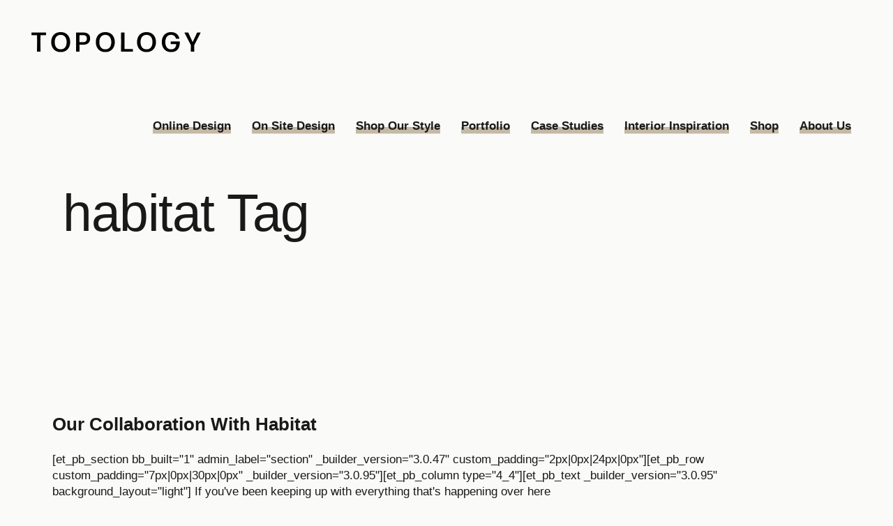

--- FILE ---
content_type: text/html; charset=UTF-8
request_url: https://www.topologyinteriors.com/tag/habitat
body_size: 26031
content:
<!DOCTYPE html><html lang="en-US"><head><script data-no-optimize="1">var litespeed_docref=sessionStorage.getItem("litespeed_docref");litespeed_docref&&(Object.defineProperty(document,"referrer",{get:function(){return litespeed_docref}}),sessionStorage.removeItem("litespeed_docref"));</script> <meta charset="UTF-8"/><style id="litespeed-ccss">ul{box-sizing:border-box}:root{--wp--preset--font-size--normal:16px;--wp--preset--font-size--huge:42px}body{--wp--preset--color--black:#000000;--wp--preset--color--cyan-bluish-gray:#abb8c3;--wp--preset--color--white:#ffffff;--wp--preset--color--pale-pink:#f78da7;--wp--preset--color--vivid-red:#cf2e2e;--wp--preset--color--luminous-vivid-orange:#ff6900;--wp--preset--color--luminous-vivid-amber:#fcb900;--wp--preset--color--light-green-cyan:#7bdcb5;--wp--preset--color--vivid-green-cyan:#00d084;--wp--preset--color--pale-cyan-blue:#8ed1fc;--wp--preset--color--vivid-cyan-blue:#0693e3;--wp--preset--color--vivid-purple:#9b51e0;--wp--preset--gradient--vivid-cyan-blue-to-vivid-purple:linear-gradient(135deg,rgba(6,147,227,1) 0%,rgb(155,81,224) 100%);--wp--preset--gradient--light-green-cyan-to-vivid-green-cyan:linear-gradient(135deg,rgb(122,220,180) 0%,rgb(0,208,130) 100%);--wp--preset--gradient--luminous-vivid-amber-to-luminous-vivid-orange:linear-gradient(135deg,rgba(252,185,0,1) 0%,rgba(255,105,0,1) 100%);--wp--preset--gradient--luminous-vivid-orange-to-vivid-red:linear-gradient(135deg,rgba(255,105,0,1) 0%,rgb(207,46,46) 100%);--wp--preset--gradient--very-light-gray-to-cyan-bluish-gray:linear-gradient(135deg,rgb(238,238,238) 0%,rgb(169,184,195) 100%);--wp--preset--gradient--cool-to-warm-spectrum:linear-gradient(135deg,rgb(74,234,220) 0%,rgb(151,120,209) 20%,rgb(207,42,186) 40%,rgb(238,44,130) 60%,rgb(251,105,98) 80%,rgb(254,248,76) 100%);--wp--preset--gradient--blush-light-purple:linear-gradient(135deg,rgb(255,206,236) 0%,rgb(152,150,240) 100%);--wp--preset--gradient--blush-bordeaux:linear-gradient(135deg,rgb(254,205,165) 0%,rgb(254,45,45) 50%,rgb(107,0,62) 100%);--wp--preset--gradient--luminous-dusk:linear-gradient(135deg,rgb(255,203,112) 0%,rgb(199,81,192) 50%,rgb(65,88,208) 100%);--wp--preset--gradient--pale-ocean:linear-gradient(135deg,rgb(255,245,203) 0%,rgb(182,227,212) 50%,rgb(51,167,181) 100%);--wp--preset--gradient--electric-grass:linear-gradient(135deg,rgb(202,248,128) 0%,rgb(113,206,126) 100%);--wp--preset--gradient--midnight:linear-gradient(135deg,rgb(2,3,129) 0%,rgb(40,116,252) 100%);--wp--preset--font-size--small:13px;--wp--preset--font-size--medium:20px;--wp--preset--font-size--large:36px;--wp--preset--font-size--x-large:42px;--wp--preset--spacing--20:0.44rem;--wp--preset--spacing--30:0.67rem;--wp--preset--spacing--40:1rem;--wp--preset--spacing--50:1.5rem;--wp--preset--spacing--60:2.25rem;--wp--preset--spacing--70:3.38rem;--wp--preset--spacing--80:5.06rem;--wp--preset--shadow--natural:6px 6px 9px rgba(0, 0, 0, 0.2);--wp--preset--shadow--deep:12px 12px 50px rgba(0, 0, 0, 0.4);--wp--preset--shadow--sharp:6px 6px 0px rgba(0, 0, 0, 0.2);--wp--preset--shadow--outlined:6px 6px 0px -3px rgba(255, 255, 255, 1), 6px 6px rgba(0, 0, 0, 1);--wp--preset--shadow--crisp:6px 6px 0px rgba(0, 0, 0, 1)}.simple-banner{width:100%;text-align:center;position:relative;display:block}body{color:#1a1919!important;font-size:17px!important;line-height:1.4!important;font-family:"Manrope",sans-serif!important}body.single{line-height:1.8!important}h1{font-weight:400!important;font-family:"Libre Caslon Text",sans-serif!important}.eltdf-main-menu a .item_text{font-weight:600;background:linear-gradient(180deg,#fff0 65%,#c4b9a6 65%);background-size:auto 114%;background-position:bottom;background-repeat:no-repeat!important;-webkit-transform-style:preserve-3d;display:inline}.eltdf-drop-down .second .inner ul li a{padding:7px 22px!important}.eltdf-drop-down .narrow .second .inner ul{padding:22px 0!important}@keyframes slideleft{from{background-position-x:-200px}to{background-position-x:-90000px}}p a{font-weight:600;display:inline;text-decoration:none;padding-bottom:18px;background-image:url(/wp-content/uploads/2023/01/Autumn-Green_Line51.png);background-repeat:repeat-x;background-position:200px 100%;background-size:400px;animation-name:slideleft;animation-duration:1250s;animation-iteration-count:infinite;animation-play-state:paused;letter-spacing:normal;font-style:normal;text-transform:none}input[type=text]{font-family:"Manrope",sans-serif!important;font-style:normal!important}.eltdf-drop-down .second a .item_text{background-image:linear-gradient(180deg,#fff0 65%,#f3ede8 65%)}.eltdf-drop-down .second .inner{box-shadow:0 0 32px 0 rgb(158 158 158/.2)!important}.eltdf-drop-down .second .inner .item_text{color:#1a1919}.eltdf-drop-down .second .inner .item_outer::before{content:none!important}.eltdf-drop-down .second .inner ul li a .item_outer{display:inline-block}.eltdf-main-menu ul li a{font-style:normal!important;font-size:16px!important}.eltdf-drop-down .narrow .second .inner ul li{width:245px!important}@media screen and (min-width:1155px){.eltdf-main-menu li.narrow>a{font-size:17px!important}}.eltdf-page-footer input{color:#fafaf8!important;font-style:normal}.eltdf-menu-area{background-color:#fff}.eltdf-main-menu>ul>li>a{padding:0 15px!important}:root{--wrapperWidth:calc(100vw - 80px);--gutter:10px;--noOfColumns:4;--rowHeight:calc((var(--wrapperWidth) - (3 * var(--gutter))) / 4)}.grid-parent-div1{grid-area:one}.grid-parent-div2{grid-area:two}.grid-parent-div3{grid-area:thr}.grid-parent-div4{grid-area:fou}.grid-parent-div5{grid-area:fiv}.grid-parent-div6{grid-area:six}.grid-parent-div7{grid-area:sev}.grid-parent-div8{grid-area:eig}.grid-parent-div9{grid-area:nin}.grid-parent-div10{grid-area:ten}.grid-parent-div11{grid-area:ele}.grid-parent-div12{grid-area:twe}@media only screen and (max-width:767px){:root{--wrapperWidth:100vw;--gutter:5px;--noOfColumns:2;--rowHeight:calc((var(--wrapperWidth) - (1 * var(--gutter))) / 2)}}@media only screen and (max-width:1024px){.eltdf-blog-and-sidebar-wrapper{width:91%!important}}.eltdf-blog-single-hero:not(.eltdf-blog-holder) .eltdf-post-info-top{font-family:"Libre Caslon Text",serif}.eltdf-drop-down .second .inner{box-shadow:unset!important}.eltdf-sticky-holder img{max-width:213px;height:auto!important;position:absolute}.eltdf-sticky-holder .eltdf-logo-wrapper a{display:inline-flex;align-items:center;position:relative}.eltdf-mobile-header .eltdf-mobile-logo-wrapper img{display:block;height:auto!important;max-width:149px}input[type=text]{font-size:16px!important;font-family:"Manrope"!important;font-style:normal!important}body{line-height:1.78em}a,body,div,h1,html,i,label,li,p,span,strong,ul{background:0 0;border:0;margin:0;outline:0;padding:0;vertical-align:baseline}.eltdf-content,body{background-color:#fff}a img{border:none}ul{margin:15px 0}article,aside,header,nav{display:block}img{height:auto;max-width:100%}.clearfix:after,.clearfix:before{content:" ";display:table}.clearfix:after{clear:both}html{overflow-y:scroll!important}body{overflow-x:hidden!important;-webkit-font-smoothing:antialiased;color:#878787;font-family:Roboto,sans-serif;font-size:15px;font-weight:300}h1{font-weight:700;font-family:"Playfair Display",serif}h1{font-size:75px;letter-spacing:-.02em;line-height:1.2em}h1{margin:20px 0;color:#000}a,p a{color:#000;text-decoration:none}p{margin:10px 0}ul{list-style-position:inside}ul ul{margin:0;padding:0 0 0 15px}.eltdf-wrapper{left:0;position:relative;z-index:1000}.eltdf-wrapper .eltdf-wrapper-inner{overflow:hidden;width:100%}.eltdf-content{margin-top:0;position:relative;z-index:100}.eltdf-container{z-index:100;position:relative}.eltdf-container{padding:0;width:100%}.eltdf-container:before{content:" ";display:table}.eltdf-container:after{clear:both;content:" ";display:table}.eltdf-container-inner{box-sizing:border-box;margin:0 auto;width:1100px}.eltdf-content .eltdf-content-inner>.eltdf-container>.eltdf-container-inner{padding-bottom:40px;padding-top:70px}@media only screen and (min-width:1400px){.eltdf-grid-1300 .eltdf-container-inner,.eltdf-grid-1300 .eltdf-grid{width:1300px}}.eltdf-grid{margin:0 auto;width:1100px}.eltdf-vertical-align-containers{box-sizing:border-box;height:100%;padding:0 20px;position:relative;width:100%}.eltdf-vertical-align-containers .eltdf-position-left{float:left;height:100%;position:relative;z-index:2}.eltdf-vertical-align-containers .eltdf-position-center{height:100%;left:0;position:absolute;text-align:center;width:100%;z-index:1}.eltdf-vertical-align-containers .eltdf-position-right{float:right;height:100%;position:relative;text-align:right;z-index:2}.eltdf-vertical-align-containers .eltdf-position-center-inner,.eltdf-vertical-align-containers .eltdf-position-left-inner,.eltdf-vertical-align-containers .eltdf-position-right-inner{display:inline-block;vertical-align:middle}.eltdf-vertical-align-containers .eltdf-position-center:before,.eltdf-vertical-align-containers .eltdf-position-left:before,.eltdf-vertical-align-containers .eltdf-position-right:before{content:"";display:inline-block;height:100%;margin-right:0;vertical-align:middle}.eltdf-grid-row{margin-left:-15px;margin-right:-15px}.eltdf-grid-row:after,.eltdf-grid-row:before{content:" ";display:table}.eltdf-grid-row:after{clear:both}.eltdf-grid-normal-gutter{margin-left:-15px;margin-right:-15px}.eltdf-grid-normal-gutter>div{padding-left:15px;padding-right:15px}.eltdf-grid-col-12{padding-left:15px;padding-right:15px;position:relative;box-sizing:border-box;min-height:1px}.eltdf-grid-col-12{float:left;width:100%}.eltdf-grid-col-12:after,.eltdf-grid-col-12:before{content:" ";display:table}.eltdf-grid-col-12:after{clear:both}@media only screen and (max-width:1024px){.eltdf-grid-col-12{width:100%;float:none}}input[type=text]{background-color:#fff0;border-radius:0;box-sizing:border-box;color:#878787;font-family:inherit;font-style:italic;font-weight:inherit;outline:0;padding-bottom:9px;padding-top:9px;position:relative;resize:vertical;width:100%;-webkit-appearance:none}input[type=text]::-webkit-input-placeholder{color:inherit}input:-moz-placeholder[type=text]{color:inherit;opacity:1}input[type=text]::-moz-placeholder{color:inherit;opacity:1}input:-ms-input-placeholder[type=text]{color:inherit}input[type=text]{border:none;border-bottom-color:#e1e1e1;border-bottom-style:solid;border-bottom-width:1px;font-size:14px;line-height:calc(33px - (9px*2) - 2px);margin:0 0 30px}input[type=text]::-ms-clear{display:none}.eltdf-blog-holder,.eltdf-blog-holder article,.eltdf-blog-holder article .eltdf-post-content{display:inline-block;position:relative;vertical-align:middle}.eltdf-blog-holder{width:100%;box-sizing:border-box;clear:both;margin:0 0 40px}.eltdf-blog-holder article{width:100%;box-sizing:border-box}.eltdf-blog-holder article .eltdf-post-content{width:100%}.eltdf-blog-holder article .eltdf-post-text{position:relative;display:inline-block;width:100%;vertical-align:middle;box-sizing:border-box}.eltdf-blog-single-hero:not(.eltdf-blog-holder){margin:0 0 88px}.eltdf-blog-single-hero:not(.eltdf-blog-holder) .eltdf-post-image{margin:0 0 110px}.eltdf-blog-single-hero:not(.eltdf-blog-holder) .eltdf-post-info-top,.eltdf-blog-single-hero:not(.eltdf-blog-holder) .eltdf-post-title{text-align:center}.eltdf-blog-single-hero:not(.eltdf-blog-holder) .eltdf-post-title{margin:0 0 28px}.eltdf-blog-single-hero:not(.eltdf-blog-holder) .eltdf-post-info-top{font-style:italic}.eltdf-blog-single-hero:not(.eltdf-blog-holder) .eltdf-post-info-top>div{color:#878787;display:inline-block;font-size:14px;letter-spacing:.05em;padding:0 7px 0 0;position:relative;vertical-align:top}.eltdf-blog-single-hero:not(.eltdf-blog-holder) .eltdf-post-info-top>div:after{content:"/";position:absolute;right:-2px;top:0}.eltdf-blog-single-hero:not(.eltdf-blog-holder) .eltdf-post-info-top>div:last-child{padding:0}.eltdf-blog-single-hero:not(.eltdf-blog-holder) .eltdf-post-info-top>div:last-child:after{content:""}.eltdf-blog-single-hero:not(.eltdf-blog-holder) .eltdf-post-info-top>div a{position:relative;color:#878787}.eltdf-blog-single-hero:not(.eltdf-blog-holder) .eltdf-post-info-top>div a:before{content:"";position:absolute;bottom:0;left:0;width:100%;height:1px;background-color:#000;opacity:0}.eltdf-blog-and-sidebar-wrapper{margin:0 auto;width:75%}.eltdf-blog-holder.eltdf-blog-single-hero article{margin:0 0 86px}.eltdf-blog-holder.eltdf-blog-single-hero article .eltdf-post-text{border-bottom:1px solid #e1e1e1;padding:0 0 64px}.eltdf-page-header{display:inline-block;width:100%;vertical-align:middle;box-sizing:border-box}.eltdf-menu-area-border-disable .eltdf-page-header .eltdf-menu-area{border:none}.eltdf-page-header{position:relative;margin:0;padding:0;z-index:110}.eltdf-page-header .eltdf-vertical-align-containers,.eltdf-sticky-header .eltdf-sticky-holder .eltdf-vertical-align-containers{padding:0 40px}.eltdf-page-header a img{display:block}.eltdf-page-header .eltdf-menu-area{background-color:#fff;box-sizing:border-box;height:160px;position:relative}.eltdf-page-header .eltdf-menu-area .eltdf-logo-wrapper a{max-height:160px}.eltdf-menu-area-shadow-disable .eltdf-page-header .eltdf-menu-area{box-shadow:none}.eltdf-logo-wrapper{display:inline-block;vertical-align:middle}.eltdf-logo-wrapper a{display:inline-block;max-width:100%;position:relative;vertical-align:top}.eltdf-logo-wrapper a img{height:100%;width:auto}.eltdf-logo-wrapper a img.eltdf-normal-logo{opacity:1}.eltdf-logo-wrapper a img.eltdf-dark-logo{opacity:0;-webkit-transform:translateY(-100%);-moz-transform:translateY(-100%);transform:translateY(-100%)}.eltdf-logo-wrapper a img.eltdf-light-logo{opacity:0;-webkit-transform:translateY(-200%);-moz-transform:translateY(-200%);transform:translateY(-200%)}.eltdf-main-menu{position:relative;display:inline-block;vertical-align:middle;height:100%;width:auto}.eltdf-main-menu ul{list-style:none;margin:0;padding:0;text-align:left}.eltdf-main-menu ul li{display:inline-block;float:left;margin:0;padding:0;position:relative}.eltdf-main-menu ul li a{color:#878787;font-size:14px;font-style:italic;line-height:24px}.eltdf-main-menu ul li a i:before{margin:0 7px 0 0}.eltdf-main-menu>ul{position:relative;display:inline-block;width:100%;vertical-align:middle;height:100%}.eltdf-main-menu>ul>li{box-sizing:border-box;color:#000;float:left;height:100%}.eltdf-main-menu>ul>li>a{position:relative;display:inline-block;width:100%;vertical-align:middle;box-sizing:border-box;color:#000;font-size:15px;font-style:normal;height:100%;line-height:23px;padding:0 30px;text-decoration:none}.eltdf-main-menu>ul>li>a>span.item_outer{display:block;position:relative;top:50%;-webkit-transform:translateY(-50%);-moz-transform:translateY(-50%);transform:translateY(-50%)}.eltdf-main-menu>ul>li>a>span.item_outer .item_text{display:inline-block;position:relative;vertical-align:top}.eltdf-main-menu>ul>li.has_sub>a .eltdf-menu-arrow{display:none}.eltdf-drop-down .second{display:block;left:-5px;opacity:0;overflow:hidden;position:absolute;top:100%;visibility:hidden;z-index:10}.eltdf-drop-down .second .inner{box-shadow:0 0 29px 0 rgb(223 163 139/.23);display:block;margin:0;padding:0;position:relative;z-index:997}.eltdf-drop-down .second .inner ul li{display:block;float:none;height:auto}.eltdf-drop-down .second .inner ul li a{display:block;float:none;margin:0;padding:7px 30px}.eltdf-drop-down .second .inner ul li a .item_outer{box-sizing:border-box;display:block;overflow:hidden;padding:0 23px 0 0;position:relative}.eltdf-drop-down .second .inner ul li a .item_outer:before{font-size:14px;position:absolute;top:0;font-weight:400;text-rendering:auto;-webkit-font-smoothing:antialiased;-moz-osx-font-smoothing:grayscale}.eltdf-drop-down .second .inner ul li a .item_outer:before{color:inherit;content:"/";font-style:italic;left:-20px;line-height:inherit;width:20px}.eltdf-drop-down .narrow .second .inner ul{background-color:#fff;display:inline-block;padding:30px 0;position:relative;vertical-align:middle}.eltdf-drop-down .narrow .second .inner ul li{width:230px}.eltdf-header-standard .eltdf-menu-area.eltdf-menu-right .eltdf-main-menu{width:auto}.eltdf-header-standard .eltdf-menu-area.eltdf-menu-right .eltdf-vertical-align-containers .eltdf-position-right-inner{height:100%}.eltdf-mobile-header{display:none;position:relative;z-index:110}.eltdf-mobile-header .eltdf-mobile-header-inner{background-color:#fff;border-bottom:1px solid #e1e1e1;box-sizing:border-box;height:70px;position:relative}.eltdf-mobile-header .eltdf-mobile-header-inner .eltdf-mobile-header-holder{height:100%;position:relative;z-index:2}.eltdf-mobile-header .eltdf-grid{height:100%}.eltdf-mobile-header .eltdf-vertical-align-containers{padding:0}.eltdf-mobile-header .eltdf-vertical-align-containers .eltdf-position-right{max-width:80%}.eltdf-mobile-header .eltdf-mobile-logo-wrapper a{display:block}.eltdf-mobile-header .eltdf-mobile-logo-wrapper img{display:block;height:100%;width:auto}.eltdf-mobile-header .eltdf-mobile-menu-opener{float:left;height:100%;position:relative;z-index:2}.eltdf-mobile-header .eltdf-mobile-menu-opener a{display:table;font-size:35px;height:100%;padding-right:10px}.eltdf-mobile-header .eltdf-mobile-menu-opener a>*{display:table-cell;line-height:1em;position:relative;vertical-align:middle}.eltdf-mobile-header .eltdf-mobile-nav{background-color:#fff;border-bottom:1px solid #e1e1e1;display:none;width:100%}.eltdf-mobile-header .eltdf-mobile-nav ul{list-style-type:none;margin:0;padding:0}.eltdf-mobile-header .eltdf-mobile-nav ul li{margin:0;padding:0;position:relative;-webkit-transform:translateZ(0)}.eltdf-mobile-header .eltdf-mobile-nav ul li a{border-bottom:1px solid #e1e1e1;color:#878787;display:block;margin:0;padding:9px 0;position:relative}.eltdf-mobile-header .eltdf-mobile-nav ul ul{display:none;margin-left:15px}.eltdf-mobile-header .eltdf-mobile-nav ul ul li a{overflow:hidden;font-size:14px;font-style:italic;line-height:24px}.eltdf-mobile-header .eltdf-mobile-nav ul ul li span:not(.mobile_arrow){position:relative}.eltdf-mobile-header .eltdf-mobile-nav ul ul li span:not(.mobile_arrow):before{color:inherit;content:"/";font-size:14px;font-style:italic;font-weight:400;left:-20px;line-height:inherit;position:absolute;top:-4px;width:20px;text-rendering:auto;-webkit-font-smoothing:antialiased;-moz-osx-font-smoothing:grayscale}.eltdf-mobile-header .eltdf-mobile-nav .eltdf-grid>ul>li>a{font-size:15px;padding-left:4px;color:#000}.eltdf-mobile-header .eltdf-mobile-nav .mobile_arrow{box-sizing:border-box;font-size:15px;height:auto;line-height:inherit;padding:9px 12px 9px 0;position:absolute;right:0;text-align:right;top:0;width:50px}.eltdf-mobile-header .eltdf-mobile-nav .mobile_arrow .eltdf-sub-arrow{line-height:1}.eltdf-mobile-header .eltdf-mobile-nav>.eltdf-grid>ul>li:last-child>a{border-bottom:none}.eltdf-sticky-header{height:70px;left:0;position:fixed;top:0;width:100%;z-index:100;-webkit-transform:translateY(-100%);-moz-transform:translateY(-100%);transform:translateY(-100%);-webkit-backface-visibility:hidden}.eltdf-sticky-header .eltdf-sticky-holder{background-color:#fff;border-bottom:1px solid #e1e1e1;box-sizing:border-box;height:100%;position:relative;z-index:2}.eltdf-sticky-header .eltdf-sticky-holder .eltdf-logo-wrapper a{max-height:70px}.eltdf-sticky-header .eltdf-sticky-holder.eltdf-menu-right .eltdf-main-menu{width:auto}.eltdf-sticky-header .eltdf-sticky-holder.eltdf-menu-right .eltdf-vertical-align-containers .eltdf-position-right-inner{height:100%}.fa{-moz-osx-font-smoothing:grayscale;-webkit-font-smoothing:antialiased;display:inline-block;font-style:normal;font-variant:normal;text-rendering:auto;line-height:1}.fa-angle-down:before{content:""}.fa{font-family:Font Awesome\ 5 Free}.fa{font-weight:900}.ion-android-more-vertical:before,.ion-ios-arrow-right:before{display:inline-block;font-family:"Ionicons";speak:none;font-style:normal;font-weight:400;font-variant:normal;text-transform:none;text-rendering:auto;line-height:1;-webkit-font-smoothing:antialiased;-moz-osx-font-smoothing:grayscale}.ion-android-more-vertical:before{content:""}.ion-ios-arrow-right:before{content:""}body,.eltdf-content{background-color:#fafaf8}h1{color:#1a1919}p{color:#1a1919}a,p a{color:#1a1919}.eltdf-mobile-header .eltdf-mobile-header-inner{background-color:#fafaf8}.eltdf-mobile-header .eltdf-mobile-nav{background-color:#fafaf8}.eltdf-main-menu.eltdf-sticky-nav>ul>li>a{color:#1a1919}.eltdf-page-header .eltdf-menu-area{background-color:rgb(250 250 248);height:120px!important}.eltdf-page-header .eltdf-vertical-align-containers{padding-left:3.5%;padding-right:3.5%}.eltdf-main-menu>ul>li>a{color:#1a1919;font-weight:400;padding:0 30px}.eltdf-drop-down .second .inner>ul>li>a{color:#1a1919}@media only screen and (max-width:1200px){.eltdf-container-inner,.eltdf-grid{width:950px}}@media only screen and (max-width:1024px){body:not(.eltdf-content-is-behind-header):not(.error404) .eltdf-content{margin-top:0!important}.eltdf-container-inner,.eltdf-grid{width:768px}}@media only screen and (max-width:768px){.eltdf-container-inner,.eltdf-grid{width:600px}}@media only screen and (max-width:680px){.eltdf-container-inner,.eltdf-grid{width:420px}}@media only screen and (max-width:480px){.eltdf-container-inner,.eltdf-grid{width:300px}}@media only screen and (max-width:320px){.eltdf-container-inner,.eltdf-grid{width:90%}}@media only screen and (max-width:680px){.eltdf-blog-single-hero:not(.eltdf-blog-holder) .eltdf-post-title{font-family:"Playfair Display",serif;font-size:50px;font-weight:700;letter-spacing:.01em;line-height:1.3em}}@media only screen and (max-width:480px){.eltdf-blog-single-hero:not(.eltdf-blog-holder) .eltdf-post-title{font-family:"Playfair Display",serif;font-size:32px;font-weight:700;letter-spacing:.01em;line-height:1.3em}}@media only screen and (max-width:1024px){.eltdf-blog-and-sidebar-wrapper{width:100%}.eltdf-page-header{display:none}}@media only screen and (max-width:1024px){.eltdf-mobile-header{display:block}}@media only screen and (min-width:769px) and (max-width:1024px){h1{font-size:64px}}@media only screen and (min-width:681px) and (max-width:768px){h1{font-size:64px}}@media only screen and (max-width:680px){h1{font-size:40px}}.gdpr_lightbox-hide{display:none}#moove_gdpr_cookie_info_bar .moove-gdpr-cookie-notice button.change-settings-button{padding:0;display:inline-block;border:none;box-shadow:none;background-color:#fff0;color:inherit;text-decoration:underline;font-size:inherit;text-transform:inherit;font-weight:inherit;letter-spacing:inherit;line-height:inherit}#moove_gdpr_cookie_info_bar .gdpr-fbo-0{-ms-flex-order:1;order:1}.gdpr-sr-only{position:absolute;width:1px;height:1px;padding:0;margin:-1px;overflow:hidden;clip:rect(0,0,0,0);white-space:nowrap;border:0}#moove_gdpr_cookie_info_bar{content-visibility:auto}#moove_gdpr_cookie_info_bar .moove-gdpr-button-holder{display:-ms-flexbox;display:flex;-ms-flex-align:center;align-items:center}#moove_gdpr_cookie_modal .cookie-switch .cookie-slider{overflow:visible;box-shadow:1px 1px #fff0}#moove_gdpr_cookie_modal{margin:0 auto;margin-top:0;min-height:60vh;font-family:Nunito,sans-serif;content-visibility:hidden}#moove_gdpr_cookie_modal span.tab-title{display:block}#moove_gdpr_cookie_modal button{letter-spacing:0;outline:none}#moove_gdpr_cookie_modal *{-webkit-font-smoothing:antialiased;-moz-osx-font-smoothing:grayscale;font-family:inherit}#moove_gdpr_cookie_modal .cookie-switch{position:relative;display:inline-block;width:50px;height:30px;padding:0}#moove_gdpr_cookie_modal .cookie-switch input{display:none}#moove_gdpr_cookie_modal .cookie-switch .cookie-slider{position:absolute;top:0;left:0;right:0;bottom:0;background-color:red;margin:0;padding:0}#moove_gdpr_cookie_modal .cookie-switch .cookie-slider:before{position:absolute;content:"";height:26px;width:26px;left:1px;bottom:1px;border:1px solid #f2f2f2;border-radius:50%;background-color:#fff;box-shadow:0 5px 15px 0 rgb(0 0 0/.25);display:block;box-sizing:content-box}#moove_gdpr_cookie_modal .cookie-switch .cookie-slider:after{content:attr(data-text-disabled);position:absolute;top:0;left:60px;font-weight:700;font-size:16px;line-height:30px;color:red;display:block;white-space:nowrap}#moove_gdpr_cookie_modal .cookie-switch .cookie-slider.cookie-round{border-radius:34px}#moove_gdpr_cookie_modal .cookie-switch .cookie-slider.cookie-round:before{border-radius:50%}#moove_gdpr_cookie_modal a,#moove_gdpr_cookie_modal button{outline:none;box-shadow:none;text-shadow:none}#moove_gdpr_cookie_modal .moove-gdpr-modal-content{color:#000;background-color:#fff;width:900px;width:80vw;max-width:1170px;min-height:600px;border-radius:10px;position:relative;margin:0 auto}#moove_gdpr_cookie_modal .moove-gdpr-modal-content .gdpr-cc-form-fieldset{background-color:#fff0}#moove_gdpr_cookie_modal .moove-gdpr-modal-content.logo-position-left .moove-gdpr-company-logo-holder{text-align:left}#moove_gdpr_cookie_modal .moove-gdpr-modal-content.moove_gdpr_modal_theme_v1 .main-modal-content{display:-ms-flexbox;display:flex;-ms-flex-flow:column;flex-flow:column;height:100%}#moove_gdpr_cookie_modal .moove-gdpr-modal-content.moove_gdpr_modal_theme_v1 .moove-gdpr-modal-footer-content .moove-gdpr-button-holder button.mgbutton{margin:2px}#moove_gdpr_cookie_modal .moove-gdpr-modal-content .moove-gdpr-modal-close{position:absolute;text-decoration:none;top:-30px;right:-30px;display:block;width:60px;height:60px;line-height:60px;text-align:center;border-radius:50%;background:#fff0;padding:0;z-index:99;margin:0;outline:none;box-shadow:none;border:none}#moove_gdpr_cookie_modal .moove-gdpr-modal-content .moove-gdpr-modal-close span.gdpr-icon{display:block;width:60px;height:60px;line-height:60px;font-size:48px;background-color:#0c4da2;border:1px solid #0c4da2;color:#fff;border-radius:50%}#moove_gdpr_cookie_modal .moove-gdpr-modal-content .moove-gdpr-company-logo-holder{padding:0;margin-bottom:30px}#moove_gdpr_cookie_modal .moove-gdpr-modal-content .moove-gdpr-company-logo-holder img{max-height:75px;max-width:70%;width:auto;display:inline-block}#moove_gdpr_cookie_modal .moove-gdpr-modal-content .moove-gdpr-tab-main span.tab-title{font-weight:700;font-size:28px;line-height:1.2;margin:0;padding:0;color:#000;margin-bottom:25px}#moove_gdpr_cookie_modal .moove-gdpr-modal-content .moove-gdpr-tab-main .moove-gdpr-tab-main-content{display:-ms-flexbox;display:flex;-ms-flex-flow:column;flex-flow:column;max-height:calc(100% - 155px);overflow-y:auto;padding-right:20px;padding-bottom:15px}#moove_gdpr_cookie_modal .moove-gdpr-modal-content .moove-gdpr-tab-main .moove-gdpr-tab-main-content p{font-weight:400;font-size:16px;line-height:1.4;margin-bottom:18px;margin-top:0;padding:0;color:#000}#moove_gdpr_cookie_modal .moove-gdpr-modal-content .moove-gdpr-tab-main .moove-gdpr-status-bar{padding:5px;margin-right:10px;margin-bottom:15px}#moove_gdpr_cookie_modal .moove-gdpr-modal-content .moove-gdpr-tab-main .moove-gdpr-status-bar .gdpr-cc-form-wrap,#moove_gdpr_cookie_modal .moove-gdpr-modal-content .moove-gdpr-tab-main .moove-gdpr-status-bar .gdpr-cc-form-wrap .gdpr-cc-form-fieldset{border:none;padding:0;margin:0;box-shadow:none}#moove_gdpr_cookie_modal .moove-gdpr-modal-content .moove-gdpr-modal-footer-content{display:-ms-flexbox;display:flex;-ms-flex-align:center;align-items:center;height:130px;position:absolute;left:0;bottom:0;width:100%;background-color:#f1f1f1;z-index:15;border-radius:5px}#moove_gdpr_cookie_modal .moove-gdpr-modal-content .moove-gdpr-modal-footer-content:before{content:"";position:absolute;bottom:130px;left:60px;right:60px;height:1px;display:block;background-color:#c9c8c8}#moove_gdpr_cookie_modal .moove-gdpr-modal-content .moove-gdpr-modal-footer-content .moove-gdpr-button-holder{width:calc(100% + 16px);display:-ms-flexbox;display:flex;padding:0 60px;-ms-flex-pack:justify;justify-content:space-between;margin:0-2px;-ms-flex-wrap:wrap;flex-wrap:wrap}#moove_gdpr_cookie_modal .moove-gdpr-modal-content .moove-gdpr-modal-footer-content .moove-gdpr-button-holder button.mgbutton{margin:8px;text-decoration:none;border-radius:150px;color:#fff;padding:15px 10px;border:1px solid #fff0;min-width:160px;text-align:center;text-transform:none;letter-spacing:0;font-weight:700;font-size:14px;line-height:20px}#moove_gdpr_cookie_modal .moove-gdpr-modal-content .moove-gdpr-modal-footer-content .moove-gdpr-button-holder button.mgbutton.moove-gdpr-modal-save-settings{color:#fff;display:none}#moove_gdpr_cookie_modal .moove-gdpr-modal-content .moove-gdpr-modal-left-content{width:40%;display:inline-block;float:left;padding:40px 60px;position:absolute;height:100%;top:0;box-shadow:0 0 30px 0 rgb(35 35 35/.1);background:#fff;z-index:10;left:0;border-top-left-radius:5px;border-bottom-left-radius:5px}#moove_gdpr_cookie_modal .moove-gdpr-modal-content .moove-gdpr-modal-left-content .moove-gdpr-branding-cnt{position:absolute;bottom:0;padding-bottom:30px;left:60px;right:60px}#moove_gdpr_cookie_modal .moove-gdpr-modal-content .moove-gdpr-modal-left-content .moove-gdpr-branding-cnt a{color:#000;font-weight:700;font-size:13px;letter-spacing:-.3px;padding:20px 0;position:relative;top:10px;text-decoration:none;display:block}#moove_gdpr_cookie_modal .moove-gdpr-modal-content .moove-gdpr-modal-left-content .moove-gdpr-branding-cnt a span{display:inline-block;text-decoration:underline}#moove_gdpr_cookie_modal .moove-gdpr-modal-content .moove-gdpr-modal-left-content #moove-gdpr-menu{padding:0;list-style:none;margin:0;z-index:12}#moove_gdpr_cookie_modal .moove-gdpr-modal-content .moove-gdpr-modal-left-content #moove-gdpr-menu li{margin:0;padding:0;list-style:none;margin-bottom:15px}#moove_gdpr_cookie_modal .moove-gdpr-modal-content .moove-gdpr-modal-left-content #moove-gdpr-menu li.menu-item-selected button{background-color:#fff;border-color:#f1f1f1;color:#000}#moove_gdpr_cookie_modal .moove-gdpr-modal-content .moove-gdpr-modal-left-content #moove-gdpr-menu li button{display:-ms-flexbox;display:flex;-ms-flex-align:center;align-items:center;font-weight:800;font-size:14px;text-decoration:none;text-transform:uppercase;background-color:#f1f1f1;border:1px solid #f1f1f1;line-height:1.1;padding:13px 20px;color:#0c4da2;width:100%;border-radius:5px;text-align:left;white-space:normal}#moove_gdpr_cookie_modal .moove-gdpr-modal-content .moove-gdpr-modal-left-content #moove-gdpr-menu li button span.gdpr-nav-tab-title{display:-ms-inline-flexbox;display:inline-flex;-ms-flex-align:center;align-items:center;width:calc(100% - 40px)}#moove_gdpr_cookie_modal .moove-gdpr-modal-content .moove-gdpr-modal-right-content{width:60%;display:inline-block;float:right;padding:40px 60px;position:absolute;top:0;height:auto;right:0;background-color:#f1f1f1;border-top-right-radius:5px;border-bottom-right-radius:5px}#moove_gdpr_cookie_modal .moove-gdpr-modal-content .moove-gdpr-tab-main .moove-gdpr-status-bar:after,.moove-clearfix:after{content:"";display:table;clear:both}#moove_gdpr_cookie_info_bar{position:fixed;bottom:0;left:0;width:100%;min-height:60px;max-height:400px;color:#fff;z-index:9900;background-color:#202020;border-top:1px solid #fff;font-family:Nunito,sans-serif}#moove_gdpr_cookie_info_bar *{font-family:inherit;-webkit-font-smoothing:antialiased;-moz-osx-font-smoothing:grayscale}#moove_gdpr_cookie_info_bar.moove-gdpr-info-bar-hidden{bottom:-400px}#moove_gdpr_cookie_info_bar.moove-gdpr-align-center{text-align:center}#moove_gdpr_cookie_info_bar.moove-gdpr-light-scheme{background-color:#fff;border-top:1px solid #202020}#moove_gdpr_cookie_info_bar.moove-gdpr-light-scheme .moove-gdpr-info-bar-container .moove-gdpr-info-bar-content p,#moove_gdpr_cookie_info_bar.moove-gdpr-light-scheme p{color:#202020}#moove_gdpr_cookie_info_bar.moove-gdpr-light-scheme .moove-gdpr-info-bar-container .moove-gdpr-info-bar-content button{text-decoration:underline;outline:none}#moove_gdpr_cookie_info_bar .moove-gdpr-info-bar-container{padding:10px 40px;position:static;display:inline-block}#moove_gdpr_cookie_info_bar .moove-gdpr-info-bar-container .moove-gdpr-info-bar-content{padding-left:30px;padding-right:30px;text-align:left;display:-ms-flexbox;display:flex;-ms-flex-align:center;align-items:center;width:100%}#moove_gdpr_cookie_info_bar .moove-gdpr-info-bar-container .moove-gdpr-info-bar-content p{margin:0;font-size:14px;line-height:18px;font-weight:700;padding-bottom:0;color:#fff}#moove_gdpr_cookie_info_bar .moove-gdpr-info-bar-container .moove-gdpr-info-bar-content button.mgbutton{font-size:14px;line-height:20px;color:#fff;font-weight:700;text-decoration:none;border-radius:150px;padding:8px 30px;border:none;display:inline-block;margin:3px 4px;white-space:nowrap;text-transform:none;letter-spacing:0}#moove_gdpr_cookie_info_bar .moove-gdpr-info-bar-container .moove-gdpr-info-bar-content .moove-gdpr-button-holder{padding-left:15px;padding-left:3vw}#moove_gdpr_cookie_info_bar *{box-sizing:border-box}@media (max-width:767px){#moove_gdpr_cookie_modal .moove-gdpr-modal-content .moove-gdpr-modal-left-content .moove-gdpr-branding-cnt a{font-size:10px;line-height:1.2}.gdpr-icon.moovegdpr-arrow-close:after,.gdpr-icon.moovegdpr-arrow-close:before{height:14px;top:calc(50% - 7px)}#moove_gdpr_cookie_info_bar .moove-gdpr-button-holder{-ms-flex-wrap:wrap;flex-wrap:wrap}#moove_gdpr_cookie_modal .moove-gdpr-modal-content{width:calc(100vw - 50px)}#moove_gdpr_cookie_modal .cookie-switch{width:40px;height:24px}#moove_gdpr_cookie_modal .cookie-switch .cookie-slider:before{height:20px;width:20px}#moove_gdpr_cookie_modal .moove-gdpr-modal-content.moove_gdpr_modal_theme_v1 .moove-gdpr-tab-main .moove-gdpr-tab-main-content{max-height:auto}#moove_gdpr_cookie_modal .moove-gdpr-modal-content{max-height:500px;max-height:90vh;min-height:auto}#moove_gdpr_cookie_modal .moove-gdpr-modal-content .cookie-switch .cookie-slider:after{font-weight:800;font-size:12px;line-height:30px;min-width:130px}#moove_gdpr_cookie_modal .moove-gdpr-modal-content .moove-gdpr-modal-close{position:absolute;top:-15px;right:-15px;display:block;width:30px;height:30px;line-height:30px;text-decoration:none}#moove_gdpr_cookie_modal .moove-gdpr-modal-content .moove-gdpr-modal-close span.gdpr-icon{width:30px;height:30px;line-height:30px;font-size:30px}#moove_gdpr_cookie_modal .moove-gdpr-modal-content .moove-gdpr-company-logo-holder{margin-bottom:15px}#moove_gdpr_cookie_modal .moove-gdpr-modal-content .moove-gdpr-modal-left-content{padding:10px;padding-top:30px;position:relative;top:0;left:0;text-align:center;min-height:140px;border-radius:0;border-top-left-radius:5px;border-top-right-radius:5px}#moove_gdpr_cookie_modal .moove-gdpr-modal-content .moove-gdpr-modal-left-content #moove-gdpr-menu{display:-ms-flexbox;display:flex;margin:0-3px;-ms-flex-wrap:wrap;flex-wrap:wrap}#moove_gdpr_cookie_modal .moove-gdpr-modal-content .moove-gdpr-modal-left-content #moove-gdpr-menu li{list-style:none;margin-bottom:20px;display:-ms-inline-flexbox;display:inline-flex;margin:3px;-ms-flex:1;flex:1}#moove_gdpr_cookie_modal .moove-gdpr-modal-content .moove-gdpr-modal-left-content #moove-gdpr-menu li button{padding:5px}#moove_gdpr_cookie_modal .moove-gdpr-modal-content .moove-gdpr-modal-left-content #moove-gdpr-menu li button span.gdpr-nav-tab-title{font-size:8px;line-height:1.2}#moove_gdpr_cookie_modal .moove-gdpr-modal-content .moove-gdpr-modal-left-content .moove-gdpr-branding-cnt{top:3px;right:3px;left:auto;padding:0;bottom:auto;transform:scale(.8)}#moove_gdpr_cookie_modal .moove-gdpr-modal-content .moove-gdpr-modal-left-content .moove-gdpr-branding-cnt a{text-align:right}#moove_gdpr_cookie_modal .moove-gdpr-modal-content .moove-gdpr-modal-left-content .moove-gdpr-branding-cnt a span{display:block}#moove_gdpr_cookie_modal .moove-gdpr-modal-content .moove-gdpr-modal-right-content{width:100%;position:relative;padding:15px 10px;border-radius:0;border-bottom-left-radius:5px;border-bottom-right-radius:5px}#moove_gdpr_cookie_modal .moove-gdpr-modal-content .moove-gdpr-tab-main span.tab-title{font-weight:700;font-size:16px}#moove_gdpr_cookie_modal .moove-gdpr-modal-content .moove-gdpr-tab-main .moove-gdpr-status-bar{padding:0}#moove_gdpr_cookie_modal .moove-gdpr-modal-content .moove-gdpr-tab-main .moove-gdpr-tab-main-content{padding:0;position:relative;overflow:auto;max-height:calc(100% - 110px)}#moove_gdpr_cookie_modal .moove-gdpr-modal-content .moove-gdpr-tab-main .moove-gdpr-tab-main-content p{font-weight:400;font-size:14px;line-height:1.3}#moove_gdpr_cookie_modal .moove-gdpr-modal-content.moove_gdpr_modal_theme_v1 .moove-gdpr-tab-main{margin-bottom:55px}#moove_gdpr_cookie_modal .moove-gdpr-modal-content.moove_gdpr_modal_theme_v1 .moove-gdpr-tab-main .moove-gdpr-tab-main-content{height:100%;max-height:calc(90vh - 320px)}#moove_gdpr_cookie_modal .moove-gdpr-modal-content .moove-gdpr-modal-footer-content{height:70px}#moove_gdpr_cookie_modal .moove-gdpr-modal-content .moove-gdpr-modal-footer-content:before{left:10px;right:10px;bottom:70px}#moove_gdpr_cookie_modal .moove-gdpr-modal-content .moove-gdpr-modal-footer-content .moove-gdpr-button-holder{padding:0 10px}#moove_gdpr_cookie_modal .moove-gdpr-modal-content .moove-gdpr-modal-footer-content .moove-gdpr-button-holder button.mgbutton{margin:0;background-color:#fff;text-decoration:none;border-radius:150px;font-weight:700;font-size:12px;line-height:18px;padding:5px;border:1px solid #fff;color:#fff;min-width:110px;text-align:center;text-transform:none}#moove_gdpr_cookie_modal .moove-gdpr-modal-content .moove-gdpr-modal-left-content{width:100%}#moove_gdpr_cookie_modal .moove-gdpr-modal-content .moove-gdpr-modal-left-content .moove-gdpr-branding-cnt a{top:0;padding:5px 0}#moove_gdpr_cookie_modal .moove-gdpr-modal-content .moove-gdpr-company-logo-holder img{max-height:40px}#moove_gdpr_cookie_modal .moove-gdpr-modal-content .moove-gdpr-company-logo-holder{text-align:center}#moove_gdpr_cookie_info_bar .moove-gdpr-info-bar-container{padding:15px}#moove_gdpr_cookie_info_bar .moove-gdpr-info-bar-container .moove-gdpr-info-bar-content{padding-left:0;padding-right:0;display:block;min-height:auto}#moove_gdpr_cookie_info_bar .moove-gdpr-info-bar-container .moove-gdpr-info-bar-content .moove-gdpr-cookie-notice{padding-left:4px;margin-bottom:10px}#moove_gdpr_cookie_info_bar .moove-gdpr-info-bar-container .moove-gdpr-info-bar-content .moove-gdpr-button-holder{padding-left:0}#moove_gdpr_cookie_info_bar .moove-gdpr-info-bar-container .moove-gdpr-info-bar-content button.mgbutton{font-size:12px;font-weight:700;padding:5px 20px}.moove-gdpr-branding-cnt a{padding:10px 0}}@media (min-width:768px){#moove_gdpr_cookie_modal .moove-gdpr-modal-content.moove_gdpr_modal_theme_v1 .moove-gdpr-modal-right-content,#moove_gdpr_cookie_modal .moove-gdpr-modal-content.moove_gdpr_modal_theme_v1 .moove-gdpr-tab-content,#moove_gdpr_cookie_modal .moove-gdpr-modal-content.moove_gdpr_modal_theme_v1 .moove-gdpr-tab-main{height:100%}}@media (min-width:768px) and (max-width:999px){#moove_gdpr_cookie_modal .moove-gdpr-modal-content .moove-gdpr-modal-right-content{padding:30px 20px}#moove_gdpr_cookie_modal .moove-gdpr-modal-content .moove-gdpr-modal-footer-content{height:120px}#moove_gdpr_cookie_modal .moove-gdpr-modal-content .moove-gdpr-modal-footer-content .moove-gdpr-button-holder{padding:0 20px}#moove_gdpr_cookie_modal .moove-gdpr-modal-content .moove-gdpr-modal-footer-content:before{bottom:120px;left:20px;right:20px}#moove_gdpr_cookie_modal .moove-gdpr-modal-content .moove-gdpr-modal-left-content{padding:30px 20px}#moove_gdpr_cookie_modal .moove-gdpr-modal-content{min-height:620px;transform:scale(.75)}#moove_gdpr_cookie_modal .moove-gdpr-modal-content .moove-gdpr-modal-left-content .moove-gdpr-branding-cnt{left:20px;right:20px}#moove_gdpr_cookie_info_bar .moove-gdpr-info-bar-container .moove-gdpr-info-bar-content p{font-size:13px}#moove_gdpr_cookie_modal .moove-gdpr-modal-content .moove-gdpr-modal-left-content #moove-gdpr-menu li button{padding:10px 15px;font-weight:700;font-size:12px}#moove_gdpr_cookie_info_bar .moove-gdpr-info-bar-container .moove-gdpr-info-bar-content{padding-left:20px;padding-right:20px}#moove_gdpr_cookie_modal .moove-gdpr-modal-content .moove-gdpr-tab-main span.tab-title{font-weight:700;font-size:24px}#moove_gdpr_cookie_info_bar .moove-gdpr-info-bar-container{padding:10px 20px}#moove_gdpr_cookie_modal .moove-gdpr-modal-content .moove-gdpr-modal-footer-content .moove-gdpr-button-holder button.mgbutton{min-width:auto;padding:7px 15px;font-size:13px;margin:4px 8px}}@media (min-width:1000px) and (max-width:1300px){#moove_gdpr_cookie_modal .moove-gdpr-modal-content .moove-gdpr-modal-right-content{padding:40px 30px}#moove_gdpr_cookie_modal .moove-gdpr-modal-content .moove-gdpr-modal-footer-content{height:120px}#moove_gdpr_cookie_modal .moove-gdpr-modal-content .moove-gdpr-modal-footer-content .moove-gdpr-button-holder{padding:0 30px}#moove_gdpr_cookie_modal .moove-gdpr-modal-content .moove-gdpr-modal-footer-content:before{bottom:120px;left:30px;right:30px}#moove_gdpr_cookie_modal .moove-gdpr-modal-content .moove-gdpr-modal-left-content .moove-gdpr-branding-cnt{left:30px;right:30px}#moove_gdpr_cookie_modal .moove-gdpr-modal-content .moove-gdpr-modal-left-content{padding:30px}#moove_gdpr_cookie_modal .moove-gdpr-modal-content{min-width:700px}#moove_gdpr_cookie_modal .moove-gdpr-modal-content .moove-gdpr-modal-footer-content .moove-gdpr-button-holder button.mgbutton{min-width:auto;padding:10px 30px;margin-left:8px;margin-right:8px}}@media (min-width:768px) and (max-height:700px){#moove_gdpr_cookie_modal .moove-gdpr-modal-content{min-height:600px;transform:scale(.7)}}@media (-ms-high-contrast:none),screen and (-ms-high-contrast:active){#moove_gdpr_cookie_info_bar .moove-gdpr-info-bar-container .moove-gdpr-info-bar-content{display:block;max-width:100%;text-align:center}#moove_gdpr_cookie_info_bar .moove-gdpr-info-bar-container .moove-gdpr-info-bar-content .moove-gdpr-button-holder{margin-top:10px}#moove_gdpr_cookie_modal .moove-gdpr-modal-content .moove-gdpr-tab-main .moove-gdpr-tab-main-content{display:block;max-width:100%}#moove_gdpr_cookie_modal .moove-gdpr-modal-content .moove-gdpr-modal-left-content #moove-gdpr-menu li button span{display:block}}@media (-ms-high-contrast:active),(-ms-high-contrast:none){#moove_gdpr_cookie_info_bar .moove-gdpr-info-bar-container .moove-gdpr-info-bar-content{display:block;max-width:100%;text-align:center}#moove_gdpr_cookie_info_bar .moove-gdpr-info-bar-container .moove-gdpr-info-bar-content .moove-gdpr-button-holder{margin-top:10px}#moove_gdpr_cookie_modal .moove-gdpr-modal-content .moove-gdpr-tab-main .moove-gdpr-tab-main-content{display:block;max-width:100%}#moove_gdpr_cookie_modal .moove-gdpr-modal-content .moove-gdpr-modal-left-content #moove-gdpr-menu li button span{display:block}}.gdpr-icon.moovegdpr-arrow-close{position:relative}.gdpr-icon.moovegdpr-arrow-close:after,.gdpr-icon.moovegdpr-arrow-close:before{position:absolute;content:" ";height:24px;width:1px;top:calc(50% - 12px);background-color:currentColor}.gdpr-icon.moovegdpr-arrow-close:before{transform:rotate(45deg)}.gdpr-icon.moovegdpr-arrow-close:after{transform:rotate(-45deg)}@media (max-width:767px){.gdpr-icon.moovegdpr-arrow-close:after,.gdpr-icon.moovegdpr-arrow-close:before{height:14px;top:calc(50% - 7px)}#moove_gdpr_cookie_modal .moove-gdpr-modal-content{display:-ms-flexbox;display:flex;-ms-flex-wrap:wrap;flex-wrap:wrap}#moove_gdpr_cookie_modal .moove-gdpr-modal-content.moove_gdpr_modal_theme_v1 .moove-gdpr-tab-main .moove-gdpr-tab-main-content{height:auto}#moove_gdpr_cookie_modal .moove-gdpr-modal-content .moove-gdpr-modal-footer-content{display:-ms-flexbox;display:flex;padding:5px 0;-ms-flex-wrap:wrap;flex-wrap:wrap}#moove_gdpr_cookie_modal .moove-gdpr-modal-content .moove-gdpr-modal-footer-content .moove-gdpr-button-holder{display:-ms-flexbox;display:flex;-ms-flex-align:center;align-items:center;-ms-flex-pack:justify;justify-content:space-between;margin-bottom:10px}#moove_gdpr_cookie_modal .moove-gdpr-modal-content .moove-gdpr-modal-footer-content .moove-gdpr-button-holder button.mgbutton{min-width:auto;padding:5px 15px}#moove_gdpr_cookie_modal .moove-gdpr-modal-content.moove_gdpr_modal_theme_v1 .moove-gdpr-modal-left-content #moove-gdpr-menu{display:none}#moove_gdpr_cookie_modal .moove-gdpr-modal-content .moove-gdpr-modal-left-content{min-height:auto}#moove_gdpr_cookie_modal .moove-gdpr-modal-content.moove_gdpr_modal_theme_v1 .main-modal-content .moove-gdpr-tab-main{display:block!important;min-height:auto;max-height:100%;margin-bottom:0}#moove_gdpr_cookie_modal .moove-gdpr-modal-content.moove_gdpr_modal_theme_v1 .main-modal-content .moove-gdpr-tab-content{margin-bottom:80px;max-height:50vh;overflow:auto}#moove_gdpr_cookie_modal .moove-gdpr-modal-content.moove_gdpr_modal_theme_v1 .main-modal-content #strict-necessary-cookies .tab-title{padding:10px;background-color:#fff;border:1px solid #fff;display:block;margin:10px 0 0;border-radius:5px;position:relative;padding-left:30px}#moove_gdpr_cookie_modal .moove-gdpr-modal-content.moove_gdpr_modal_theme_v1 .main-modal-content #strict-necessary-cookies .tab-title:before{content:"›";position:absolute;left:0;top:0;bottom:2px;font-size:24px;color:currentColor;width:30px;display:-ms-flexbox;display:flex;-ms-flex-align:center;align-items:center;-ms-flex-pack:center;justify-content:center;line-height:1;font-family:Georgia,serif}#moove_gdpr_cookie_modal .moove-gdpr-modal-content.moove_gdpr_modal_theme_v1 .main-modal-content #strict-necessary-cookies .moove-gdpr-tab-main-content{display:none;padding:10px;background-color:#fff}}@media (max-width:350px){#moove_gdpr_cookie_modal .moove-gdpr-modal-content .moove-gdpr-modal-footer-content .moove-gdpr-button-holder button.mgbutton{padding:3px 12px}}#moove_gdpr_cookie_modal .moove-gdpr-modal-content .moove-gdpr-tab-main span.tab-title,#moove_gdpr_cookie_modal .moove-gdpr-modal-content .moove-gdpr-modal-left-content #moove-gdpr-menu li button,#moove_gdpr_cookie_modal .moove-gdpr-modal-content .moove-gdpr-modal-left-content .moove-gdpr-branding-cnt a,#moove_gdpr_cookie_modal .moove-gdpr-modal-content .moove-gdpr-modal-footer-content .moove-gdpr-button-holder button.mgbutton,#moove_gdpr_cookie_modal .cookie-switch .cookie-slider:after,#moove_gdpr_cookie_info_bar .moove-gdpr-info-bar-container .moove-gdpr-info-bar-content p,#moove_gdpr_cookie_info_bar .moove-gdpr-info-bar-container .moove-gdpr-info-bar-content button.mgbutton{font-weight:inherit}#moove_gdpr_cookie_modal,#moove_gdpr_cookie_info_bar{font-family:inherit}#moove_gdpr_cookie_info_bar .moove-gdpr-info-bar-container .moove-gdpr-info-bar-content button.mgbutton{background-color:#828061}#moove_gdpr_cookie_modal .moove-gdpr-modal-content .moove-gdpr-modal-footer-content .moove-gdpr-button-holder button.mgbutton{background-color:#828061;border-color:#828061}#moove_gdpr_cookie_modal .moove-gdpr-modal-content .moove-gdpr-modal-close span.gdpr-icon{background-color:#828061;border:1px solid #828061}#moove_gdpr_cookie_modal .moove-gdpr-modal-content .moove-gdpr-modal-left-content #moove-gdpr-menu li button{color:#828061}#moove_gdpr_cookie_modal.gdpr_lightbox-hide{display:none}.simple-banner{background:#024985}.simple-banner{z-index:99999}</style><link rel="preload" data-asynced="1" data-optimized="2" as="style" onload="this.onload=null;this.rel='stylesheet'" href="https://www.topologyinteriors.com/wp-content/litespeed/ucss/2e8b23ea24aa6332d5268ea43ece8ee7.css?ver=b3158" /><script type="litespeed/javascript">!function(a){"use strict";var b=function(b,c,d){function e(a){return h.body?a():void setTimeout(function(){e(a)})}function f(){i.addEventListener&&i.removeEventListener("load",f),i.media=d||"all"}var g,h=a.document,i=h.createElement("link");if(c)g=c;else{var j=(h.body||h.getElementsByTagName("head")[0]).childNodes;g=j[j.length-1]}var k=h.styleSheets;i.rel="stylesheet",i.href=b,i.media="only x",e(function(){g.parentNode.insertBefore(i,c?g:g.nextSibling)});var l=function(a){for(var b=i.href,c=k.length;c--;)if(k[c].href===b)return a();setTimeout(function(){l(a)})};return i.addEventListener&&i.addEventListener("load",f),i.onloadcssdefined=l,l(f),i};"undefined"!=typeof exports?exports.loadCSS=b:a.loadCSS=b}("undefined"!=typeof global?global:this);!function(a){if(a.loadCSS){var b=loadCSS.relpreload={};if(b.support=function(){try{return a.document.createElement("link").relList.supports("preload")}catch(b){return!1}},b.poly=function(){for(var b=a.document.getElementsByTagName("link"),c=0;c<b.length;c++){var d=b[c];"preload"===d.rel&&"style"===d.getAttribute("as")&&(a.loadCSS(d.href,d,d.getAttribute("media")),d.rel=null)}},!b.support()){b.poly();var c=a.setInterval(b.poly,300);a.addEventListener&&a.addEventListener("load",function(){b.poly(),a.clearInterval(c)}),a.attachEvent&&a.attachEvent("onload",function(){a.clearInterval(c)})}}}(this);</script> <link rel="profile" href="https://gmpg.org/xfn/11"/><meta name="viewport" content="width=device-width,initial-scale=1,user-scalable=yes"><meta name='robots' content='index, follow, max-image-preview:large, max-snippet:-1, max-video-preview:-1' /> <script data-cfasync="false" data-pagespeed-no-defer>var gtm4wp_datalayer_name = "dataLayer";
	var dataLayer = dataLayer || [];
	const gtm4wp_use_sku_instead = false;
	const gtm4wp_currency = 'GBP';
	const gtm4wp_product_per_impression = 10;
	const gtm4wp_clear_ecommerce = false;</script> <title>habitat Archives | Topology Interiors</title><link rel="canonical" href="https://www.topologyinteriors.com/tag/habitat" /><meta property="og:locale" content="en_US" /><meta property="og:type" content="article" /><meta property="og:title" content="habitat Archives | Topology Interiors" /><meta property="og:url" content="https://www.topologyinteriors.com/tag/habitat" /><meta property="og:site_name" content="Topology Interiors" /><meta name="twitter:card" content="summary_large_image" /> <script type="application/ld+json" class="yoast-schema-graph">{"@context":"https://schema.org","@graph":[{"@type":"CollectionPage","@id":"https://www.topologyinteriors.com/tag/habitat","url":"https://www.topologyinteriors.com/tag/habitat","name":"habitat Archives | Topology Interiors","isPartOf":{"@id":"https://www.topologyinteriors.com/#website"},"primaryImageOfPage":{"@id":"https://www.topologyinteriors.com/tag/habitat#primaryimage"},"image":{"@id":"https://www.topologyinteriors.com/tag/habitat#primaryimage"},"thumbnailUrl":"","breadcrumb":{"@id":"https://www.topologyinteriors.com/tag/habitat#breadcrumb"},"inLanguage":"en-US"},{"@type":"ImageObject","inLanguage":"en-US","@id":"https://www.topologyinteriors.com/tag/habitat#primaryimage","url":"","contentUrl":""},{"@type":"BreadcrumbList","@id":"https://www.topologyinteriors.com/tag/habitat#breadcrumb","itemListElement":[{"@type":"ListItem","position":1,"name":"Home","item":"https://www.topologyinteriors.com/"},{"@type":"ListItem","position":2,"name":"habitat"}]},{"@type":"WebSite","@id":"https://www.topologyinteriors.com/#website","url":"https://www.topologyinteriors.com/","name":"Topology Interiors","description":"Affordable Online Interior Design","publisher":{"@id":"https://www.topologyinteriors.com/#organization"},"potentialAction":[{"@type":"SearchAction","target":{"@type":"EntryPoint","urlTemplate":"https://www.topologyinteriors.com/?s={search_term_string}"},"query-input":"required name=search_term_string"}],"inLanguage":"en-US"},{"@type":"Organization","@id":"https://www.topologyinteriors.com/#organization","name":"Topology Interiors","url":"https://www.topologyinteriors.com/","logo":{"@type":"ImageObject","inLanguage":"en-US","@id":"https://www.topologyinteriors.com/#/schema/logo/image/","url":"https://www.topologyinteriors.com/wp-content/uploads/2019/01/transp-logo.png","contentUrl":"https://www.topologyinteriors.com/wp-content/uploads/2019/01/transp-logo.png","width":500,"height":107,"caption":"Topology Interiors"},"image":{"@id":"https://www.topologyinteriors.com/#/schema/logo/image/"},"sameAs":["http://www.facebook.com/topologyinteriors","http://www.instagram.com/topologinteriors","http://www.pinterest.com/topologyinteriors"]}]}</script> <link rel='dns-prefetch' href='//js.hs-scripts.com' /><link rel='dns-prefetch' href='//mypopups.com' /><link rel='dns-prefetch' href='//fonts.googleapis.com' /><link rel="alternate" type="application/rss+xml" title="Topology Interiors &raquo; Feed" href="https://www.topologyinteriors.com/feed" /><link rel="alternate" type="application/rss+xml" title="Topology Interiors &raquo; Comments Feed" href="https://www.topologyinteriors.com/comments/feed" /><link rel="alternate" type="application/rss+xml" title="Topology Interiors &raquo; habitat Tag Feed" href="https://www.topologyinteriors.com/tag/habitat/feed" />
 <script src="//www.googletagmanager.com/gtag/js?id=G-F60ZGR56KM"  data-cfasync="false" data-wpfc-render="false" type="text/javascript" async></script> <script data-cfasync="false" data-wpfc-render="false" type="text/javascript">var mi_version = '9.11.1';
				var mi_track_user = true;
				var mi_no_track_reason = '';
								var MonsterInsightsDefaultLocations = {"page_location":"https:\/\/www.topologyinteriors.com\/tag\/habitat\/"};
								if ( typeof MonsterInsightsPrivacyGuardFilter === 'function' ) {
					var MonsterInsightsLocations = (typeof MonsterInsightsExcludeQuery === 'object') ? MonsterInsightsPrivacyGuardFilter( MonsterInsightsExcludeQuery ) : MonsterInsightsPrivacyGuardFilter( MonsterInsightsDefaultLocations );
				} else {
					var MonsterInsightsLocations = (typeof MonsterInsightsExcludeQuery === 'object') ? MonsterInsightsExcludeQuery : MonsterInsightsDefaultLocations;
				}

								var disableStrs = [
										'ga-disable-G-F60ZGR56KM',
									];

				/* Function to detect opted out users */
				function __gtagTrackerIsOptedOut() {
					for (var index = 0; index < disableStrs.length; index++) {
						if (document.cookie.indexOf(disableStrs[index] + '=true') > -1) {
							return true;
						}
					}

					return false;
				}

				/* Disable tracking if the opt-out cookie exists. */
				if (__gtagTrackerIsOptedOut()) {
					for (var index = 0; index < disableStrs.length; index++) {
						window[disableStrs[index]] = true;
					}
				}

				/* Opt-out function */
				function __gtagTrackerOptout() {
					for (var index = 0; index < disableStrs.length; index++) {
						document.cookie = disableStrs[index] + '=true; expires=Thu, 31 Dec 2099 23:59:59 UTC; path=/';
						window[disableStrs[index]] = true;
					}
				}

				if ('undefined' === typeof gaOptout) {
					function gaOptout() {
						__gtagTrackerOptout();
					}
				}
								window.dataLayer = window.dataLayer || [];

				window.MonsterInsightsDualTracker = {
					helpers: {},
					trackers: {},
				};
				if (mi_track_user) {
					function __gtagDataLayer() {
						dataLayer.push(arguments);
					}

					function __gtagTracker(type, name, parameters) {
						if (!parameters) {
							parameters = {};
						}

						if (parameters.send_to) {
							__gtagDataLayer.apply(null, arguments);
							return;
						}

						if (type === 'event') {
														parameters.send_to = monsterinsights_frontend.v4_id;
							var hookName = name;
							if (typeof parameters['event_category'] !== 'undefined') {
								hookName = parameters['event_category'] + ':' + name;
							}

							if (typeof MonsterInsightsDualTracker.trackers[hookName] !== 'undefined') {
								MonsterInsightsDualTracker.trackers[hookName](parameters);
							} else {
								__gtagDataLayer('event', name, parameters);
							}
							
						} else {
							__gtagDataLayer.apply(null, arguments);
						}
					}

					__gtagTracker('js', new Date());
					__gtagTracker('set', {
						'developer_id.dZGIzZG': true,
											});
					if ( MonsterInsightsLocations.page_location ) {
						__gtagTracker('set', MonsterInsightsLocations);
					}
										__gtagTracker('config', 'G-F60ZGR56KM', {"forceSSL":"true"} );
										window.gtag = __gtagTracker;										(function () {
						/* https://developers.google.com/analytics/devguides/collection/analyticsjs/ */
						/* ga and __gaTracker compatibility shim. */
						var noopfn = function () {
							return null;
						};
						var newtracker = function () {
							return new Tracker();
						};
						var Tracker = function () {
							return null;
						};
						var p = Tracker.prototype;
						p.get = noopfn;
						p.set = noopfn;
						p.send = function () {
							var args = Array.prototype.slice.call(arguments);
							args.unshift('send');
							__gaTracker.apply(null, args);
						};
						var __gaTracker = function () {
							var len = arguments.length;
							if (len === 0) {
								return;
							}
							var f = arguments[len - 1];
							if (typeof f !== 'object' || f === null || typeof f.hitCallback !== 'function') {
								if ('send' === arguments[0]) {
									var hitConverted, hitObject = false, action;
									if ('event' === arguments[1]) {
										if ('undefined' !== typeof arguments[3]) {
											hitObject = {
												'eventAction': arguments[3],
												'eventCategory': arguments[2],
												'eventLabel': arguments[4],
												'value': arguments[5] ? arguments[5] : 1,
											}
										}
									}
									if ('pageview' === arguments[1]) {
										if ('undefined' !== typeof arguments[2]) {
											hitObject = {
												'eventAction': 'page_view',
												'page_path': arguments[2],
											}
										}
									}
									if (typeof arguments[2] === 'object') {
										hitObject = arguments[2];
									}
									if (typeof arguments[5] === 'object') {
										Object.assign(hitObject, arguments[5]);
									}
									if ('undefined' !== typeof arguments[1].hitType) {
										hitObject = arguments[1];
										if ('pageview' === hitObject.hitType) {
											hitObject.eventAction = 'page_view';
										}
									}
									if (hitObject) {
										action = 'timing' === arguments[1].hitType ? 'timing_complete' : hitObject.eventAction;
										hitConverted = mapArgs(hitObject);
										__gtagTracker('event', action, hitConverted);
									}
								}
								return;
							}

							function mapArgs(args) {
								var arg, hit = {};
								var gaMap = {
									'eventCategory': 'event_category',
									'eventAction': 'event_action',
									'eventLabel': 'event_label',
									'eventValue': 'event_value',
									'nonInteraction': 'non_interaction',
									'timingCategory': 'event_category',
									'timingVar': 'name',
									'timingValue': 'value',
									'timingLabel': 'event_label',
									'page': 'page_path',
									'location': 'page_location',
									'title': 'page_title',
									'referrer' : 'page_referrer',
								};
								for (arg in args) {
																		if (!(!args.hasOwnProperty(arg) || !gaMap.hasOwnProperty(arg))) {
										hit[gaMap[arg]] = args[arg];
									} else {
										hit[arg] = args[arg];
									}
								}
								return hit;
							}

							try {
								f.hitCallback();
							} catch (ex) {
							}
						};
						__gaTracker.create = newtracker;
						__gaTracker.getByName = newtracker;
						__gaTracker.getAll = function () {
							return [];
						};
						__gaTracker.remove = noopfn;
						__gaTracker.loaded = true;
						window['__gaTracker'] = __gaTracker;
					})();
									} else {
										console.log("");
					(function () {
						function __gtagTracker() {
							return null;
						}

						window['__gtagTracker'] = __gtagTracker;
						window['gtag'] = __gtagTracker;
					})();
									}</script> <style id='classic-theme-styles-inline-css' type='text/css'>/*! This file is auto-generated */
.wp-block-button__link{color:#fff;background-color:#32373c;border-radius:9999px;box-shadow:none;text-decoration:none;padding:calc(.667em + 2px) calc(1.333em + 2px);font-size:1.125em}.wp-block-file__button{background:#32373c;color:#fff;text-decoration:none}</style><style id='global-styles-inline-css' type='text/css'>body{--wp--preset--color--black: #000000;--wp--preset--color--cyan-bluish-gray: #abb8c3;--wp--preset--color--white: #ffffff;--wp--preset--color--pale-pink: #f78da7;--wp--preset--color--vivid-red: #cf2e2e;--wp--preset--color--luminous-vivid-orange: #ff6900;--wp--preset--color--luminous-vivid-amber: #fcb900;--wp--preset--color--light-green-cyan: #7bdcb5;--wp--preset--color--vivid-green-cyan: #00d084;--wp--preset--color--pale-cyan-blue: #8ed1fc;--wp--preset--color--vivid-cyan-blue: #0693e3;--wp--preset--color--vivid-purple: #9b51e0;--wp--preset--gradient--vivid-cyan-blue-to-vivid-purple: linear-gradient(135deg,rgba(6,147,227,1) 0%,rgb(155,81,224) 100%);--wp--preset--gradient--light-green-cyan-to-vivid-green-cyan: linear-gradient(135deg,rgb(122,220,180) 0%,rgb(0,208,130) 100%);--wp--preset--gradient--luminous-vivid-amber-to-luminous-vivid-orange: linear-gradient(135deg,rgba(252,185,0,1) 0%,rgba(255,105,0,1) 100%);--wp--preset--gradient--luminous-vivid-orange-to-vivid-red: linear-gradient(135deg,rgba(255,105,0,1) 0%,rgb(207,46,46) 100%);--wp--preset--gradient--very-light-gray-to-cyan-bluish-gray: linear-gradient(135deg,rgb(238,238,238) 0%,rgb(169,184,195) 100%);--wp--preset--gradient--cool-to-warm-spectrum: linear-gradient(135deg,rgb(74,234,220) 0%,rgb(151,120,209) 20%,rgb(207,42,186) 40%,rgb(238,44,130) 60%,rgb(251,105,98) 80%,rgb(254,248,76) 100%);--wp--preset--gradient--blush-light-purple: linear-gradient(135deg,rgb(255,206,236) 0%,rgb(152,150,240) 100%);--wp--preset--gradient--blush-bordeaux: linear-gradient(135deg,rgb(254,205,165) 0%,rgb(254,45,45) 50%,rgb(107,0,62) 100%);--wp--preset--gradient--luminous-dusk: linear-gradient(135deg,rgb(255,203,112) 0%,rgb(199,81,192) 50%,rgb(65,88,208) 100%);--wp--preset--gradient--pale-ocean: linear-gradient(135deg,rgb(255,245,203) 0%,rgb(182,227,212) 50%,rgb(51,167,181) 100%);--wp--preset--gradient--electric-grass: linear-gradient(135deg,rgb(202,248,128) 0%,rgb(113,206,126) 100%);--wp--preset--gradient--midnight: linear-gradient(135deg,rgb(2,3,129) 0%,rgb(40,116,252) 100%);--wp--preset--font-size--small: 13px;--wp--preset--font-size--medium: 20px;--wp--preset--font-size--large: 36px;--wp--preset--font-size--x-large: 42px;--wp--preset--spacing--20: 0.44rem;--wp--preset--spacing--30: 0.67rem;--wp--preset--spacing--40: 1rem;--wp--preset--spacing--50: 1.5rem;--wp--preset--spacing--60: 2.25rem;--wp--preset--spacing--70: 3.38rem;--wp--preset--spacing--80: 5.06rem;--wp--preset--shadow--natural: 6px 6px 9px rgba(0, 0, 0, 0.2);--wp--preset--shadow--deep: 12px 12px 50px rgba(0, 0, 0, 0.4);--wp--preset--shadow--sharp: 6px 6px 0px rgba(0, 0, 0, 0.2);--wp--preset--shadow--outlined: 6px 6px 0px -3px rgba(255, 255, 255, 1), 6px 6px rgba(0, 0, 0, 1);--wp--preset--shadow--crisp: 6px 6px 0px rgba(0, 0, 0, 1);}:where(.is-layout-flex){gap: 0.5em;}:where(.is-layout-grid){gap: 0.5em;}body .is-layout-flow > .alignleft{float: left;margin-inline-start: 0;margin-inline-end: 2em;}body .is-layout-flow > .alignright{float: right;margin-inline-start: 2em;margin-inline-end: 0;}body .is-layout-flow > .aligncenter{margin-left: auto !important;margin-right: auto !important;}body .is-layout-constrained > .alignleft{float: left;margin-inline-start: 0;margin-inline-end: 2em;}body .is-layout-constrained > .alignright{float: right;margin-inline-start: 2em;margin-inline-end: 0;}body .is-layout-constrained > .aligncenter{margin-left: auto !important;margin-right: auto !important;}body .is-layout-constrained > :where(:not(.alignleft):not(.alignright):not(.alignfull)){max-width: var(--wp--style--global--content-size);margin-left: auto !important;margin-right: auto !important;}body .is-layout-constrained > .alignwide{max-width: var(--wp--style--global--wide-size);}body .is-layout-flex{display: flex;}body .is-layout-flex{flex-wrap: wrap;align-items: center;}body .is-layout-flex > *{margin: 0;}body .is-layout-grid{display: grid;}body .is-layout-grid > *{margin: 0;}:where(.wp-block-columns.is-layout-flex){gap: 2em;}:where(.wp-block-columns.is-layout-grid){gap: 2em;}:where(.wp-block-post-template.is-layout-flex){gap: 1.25em;}:where(.wp-block-post-template.is-layout-grid){gap: 1.25em;}.has-black-color{color: var(--wp--preset--color--black) !important;}.has-cyan-bluish-gray-color{color: var(--wp--preset--color--cyan-bluish-gray) !important;}.has-white-color{color: var(--wp--preset--color--white) !important;}.has-pale-pink-color{color: var(--wp--preset--color--pale-pink) !important;}.has-vivid-red-color{color: var(--wp--preset--color--vivid-red) !important;}.has-luminous-vivid-orange-color{color: var(--wp--preset--color--luminous-vivid-orange) !important;}.has-luminous-vivid-amber-color{color: var(--wp--preset--color--luminous-vivid-amber) !important;}.has-light-green-cyan-color{color: var(--wp--preset--color--light-green-cyan) !important;}.has-vivid-green-cyan-color{color: var(--wp--preset--color--vivid-green-cyan) !important;}.has-pale-cyan-blue-color{color: var(--wp--preset--color--pale-cyan-blue) !important;}.has-vivid-cyan-blue-color{color: var(--wp--preset--color--vivid-cyan-blue) !important;}.has-vivid-purple-color{color: var(--wp--preset--color--vivid-purple) !important;}.has-black-background-color{background-color: var(--wp--preset--color--black) !important;}.has-cyan-bluish-gray-background-color{background-color: var(--wp--preset--color--cyan-bluish-gray) !important;}.has-white-background-color{background-color: var(--wp--preset--color--white) !important;}.has-pale-pink-background-color{background-color: var(--wp--preset--color--pale-pink) !important;}.has-vivid-red-background-color{background-color: var(--wp--preset--color--vivid-red) !important;}.has-luminous-vivid-orange-background-color{background-color: var(--wp--preset--color--luminous-vivid-orange) !important;}.has-luminous-vivid-amber-background-color{background-color: var(--wp--preset--color--luminous-vivid-amber) !important;}.has-light-green-cyan-background-color{background-color: var(--wp--preset--color--light-green-cyan) !important;}.has-vivid-green-cyan-background-color{background-color: var(--wp--preset--color--vivid-green-cyan) !important;}.has-pale-cyan-blue-background-color{background-color: var(--wp--preset--color--pale-cyan-blue) !important;}.has-vivid-cyan-blue-background-color{background-color: var(--wp--preset--color--vivid-cyan-blue) !important;}.has-vivid-purple-background-color{background-color: var(--wp--preset--color--vivid-purple) !important;}.has-black-border-color{border-color: var(--wp--preset--color--black) !important;}.has-cyan-bluish-gray-border-color{border-color: var(--wp--preset--color--cyan-bluish-gray) !important;}.has-white-border-color{border-color: var(--wp--preset--color--white) !important;}.has-pale-pink-border-color{border-color: var(--wp--preset--color--pale-pink) !important;}.has-vivid-red-border-color{border-color: var(--wp--preset--color--vivid-red) !important;}.has-luminous-vivid-orange-border-color{border-color: var(--wp--preset--color--luminous-vivid-orange) !important;}.has-luminous-vivid-amber-border-color{border-color: var(--wp--preset--color--luminous-vivid-amber) !important;}.has-light-green-cyan-border-color{border-color: var(--wp--preset--color--light-green-cyan) !important;}.has-vivid-green-cyan-border-color{border-color: var(--wp--preset--color--vivid-green-cyan) !important;}.has-pale-cyan-blue-border-color{border-color: var(--wp--preset--color--pale-cyan-blue) !important;}.has-vivid-cyan-blue-border-color{border-color: var(--wp--preset--color--vivid-cyan-blue) !important;}.has-vivid-purple-border-color{border-color: var(--wp--preset--color--vivid-purple) !important;}.has-vivid-cyan-blue-to-vivid-purple-gradient-background{background: var(--wp--preset--gradient--vivid-cyan-blue-to-vivid-purple) !important;}.has-light-green-cyan-to-vivid-green-cyan-gradient-background{background: var(--wp--preset--gradient--light-green-cyan-to-vivid-green-cyan) !important;}.has-luminous-vivid-amber-to-luminous-vivid-orange-gradient-background{background: var(--wp--preset--gradient--luminous-vivid-amber-to-luminous-vivid-orange) !important;}.has-luminous-vivid-orange-to-vivid-red-gradient-background{background: var(--wp--preset--gradient--luminous-vivid-orange-to-vivid-red) !important;}.has-very-light-gray-to-cyan-bluish-gray-gradient-background{background: var(--wp--preset--gradient--very-light-gray-to-cyan-bluish-gray) !important;}.has-cool-to-warm-spectrum-gradient-background{background: var(--wp--preset--gradient--cool-to-warm-spectrum) !important;}.has-blush-light-purple-gradient-background{background: var(--wp--preset--gradient--blush-light-purple) !important;}.has-blush-bordeaux-gradient-background{background: var(--wp--preset--gradient--blush-bordeaux) !important;}.has-luminous-dusk-gradient-background{background: var(--wp--preset--gradient--luminous-dusk) !important;}.has-pale-ocean-gradient-background{background: var(--wp--preset--gradient--pale-ocean) !important;}.has-electric-grass-gradient-background{background: var(--wp--preset--gradient--electric-grass) !important;}.has-midnight-gradient-background{background: var(--wp--preset--gradient--midnight) !important;}.has-small-font-size{font-size: var(--wp--preset--font-size--small) !important;}.has-medium-font-size{font-size: var(--wp--preset--font-size--medium) !important;}.has-large-font-size{font-size: var(--wp--preset--font-size--large) !important;}.has-x-large-font-size{font-size: var(--wp--preset--font-size--x-large) !important;}
.wp-block-navigation a:where(:not(.wp-element-button)){color: inherit;}
:where(.wp-block-post-template.is-layout-flex){gap: 1.25em;}:where(.wp-block-post-template.is-layout-grid){gap: 1.25em;}
:where(.wp-block-columns.is-layout-flex){gap: 2em;}:where(.wp-block-columns.is-layout-grid){gap: 2em;}
.wp-block-pullquote{font-size: 1.5em;line-height: 1.6;}</style><style id='woocommerce-inline-inline-css' type='text/css'>.woocommerce form .form-row .required { visibility: visible; }</style><style id='moove_gdpr_frontend-inline-css' type='text/css'>#moove_gdpr_cookie_modal .moove-gdpr-modal-content .moove-gdpr-tab-main h3.tab-title, 
				#moove_gdpr_cookie_modal .moove-gdpr-modal-content .moove-gdpr-tab-main span.tab-title,
				#moove_gdpr_cookie_modal .moove-gdpr-modal-content .moove-gdpr-modal-left-content #moove-gdpr-menu li a, 
				#moove_gdpr_cookie_modal .moove-gdpr-modal-content .moove-gdpr-modal-left-content #moove-gdpr-menu li button,
				#moove_gdpr_cookie_modal .moove-gdpr-modal-content .moove-gdpr-modal-left-content .moove-gdpr-branding-cnt a,
				#moove_gdpr_cookie_modal .moove-gdpr-modal-content .moove-gdpr-modal-footer-content .moove-gdpr-button-holder a.mgbutton, 
				#moove_gdpr_cookie_modal .moove-gdpr-modal-content .moove-gdpr-modal-footer-content .moove-gdpr-button-holder button.mgbutton,
				#moove_gdpr_cookie_modal .cookie-switch .cookie-slider:after, 
				#moove_gdpr_cookie_modal .cookie-switch .slider:after, 
				#moove_gdpr_cookie_modal .switch .cookie-slider:after, 
				#moove_gdpr_cookie_modal .switch .slider:after,
				#moove_gdpr_cookie_info_bar .moove-gdpr-info-bar-container .moove-gdpr-info-bar-content p, 
				#moove_gdpr_cookie_info_bar .moove-gdpr-info-bar-container .moove-gdpr-info-bar-content p a,
				#moove_gdpr_cookie_info_bar .moove-gdpr-info-bar-container .moove-gdpr-info-bar-content a.mgbutton, 
				#moove_gdpr_cookie_info_bar .moove-gdpr-info-bar-container .moove-gdpr-info-bar-content button.mgbutton,
				#moove_gdpr_cookie_modal .moove-gdpr-modal-content .moove-gdpr-tab-main .moove-gdpr-tab-main-content h1, 
				#moove_gdpr_cookie_modal .moove-gdpr-modal-content .moove-gdpr-tab-main .moove-gdpr-tab-main-content h2, 
				#moove_gdpr_cookie_modal .moove-gdpr-modal-content .moove-gdpr-tab-main .moove-gdpr-tab-main-content h3, 
				#moove_gdpr_cookie_modal .moove-gdpr-modal-content .moove-gdpr-tab-main .moove-gdpr-tab-main-content h4, 
				#moove_gdpr_cookie_modal .moove-gdpr-modal-content .moove-gdpr-tab-main .moove-gdpr-tab-main-content h5, 
				#moove_gdpr_cookie_modal .moove-gdpr-modal-content .moove-gdpr-tab-main .moove-gdpr-tab-main-content h6,
				#moove_gdpr_cookie_modal .moove-gdpr-modal-content.moove_gdpr_modal_theme_v2 .moove-gdpr-modal-title .tab-title,
				#moove_gdpr_cookie_modal .moove-gdpr-modal-content.moove_gdpr_modal_theme_v2 .moove-gdpr-tab-main h3.tab-title, 
				#moove_gdpr_cookie_modal .moove-gdpr-modal-content.moove_gdpr_modal_theme_v2 .moove-gdpr-tab-main span.tab-title,
				#moove_gdpr_cookie_modal .moove-gdpr-modal-content.moove_gdpr_modal_theme_v2 .moove-gdpr-branding-cnt a {
				 	font-weight: inherit				}
			#moove_gdpr_cookie_modal,#moove_gdpr_cookie_info_bar,.gdpr_cookie_settings_shortcode_content{font-family:inherit}#moove_gdpr_save_popup_settings_button{background-color:#373737;color:#fff}#moove_gdpr_save_popup_settings_button:hover{background-color:#000}#moove_gdpr_cookie_info_bar .moove-gdpr-info-bar-container .moove-gdpr-info-bar-content a.mgbutton,#moove_gdpr_cookie_info_bar .moove-gdpr-info-bar-container .moove-gdpr-info-bar-content button.mgbutton{background-color:#828061}#moove_gdpr_cookie_modal .moove-gdpr-modal-content .moove-gdpr-modal-footer-content .moove-gdpr-button-holder a.mgbutton,#moove_gdpr_cookie_modal .moove-gdpr-modal-content .moove-gdpr-modal-footer-content .moove-gdpr-button-holder button.mgbutton,.gdpr_cookie_settings_shortcode_content .gdpr-shr-button.button-green{background-color:#828061;border-color:#828061}#moove_gdpr_cookie_modal .moove-gdpr-modal-content .moove-gdpr-modal-footer-content .moove-gdpr-button-holder a.mgbutton:hover,#moove_gdpr_cookie_modal .moove-gdpr-modal-content .moove-gdpr-modal-footer-content .moove-gdpr-button-holder button.mgbutton:hover,.gdpr_cookie_settings_shortcode_content .gdpr-shr-button.button-green:hover{background-color:#fff;color:#828061}#moove_gdpr_cookie_modal .moove-gdpr-modal-content .moove-gdpr-modal-close i,#moove_gdpr_cookie_modal .moove-gdpr-modal-content .moove-gdpr-modal-close span.gdpr-icon{background-color:#828061;border:1px solid #828061}#moove_gdpr_cookie_info_bar span.change-settings-button.focus-g,#moove_gdpr_cookie_info_bar span.change-settings-button:focus,#moove_gdpr_cookie_info_bar button.change-settings-button.focus-g,#moove_gdpr_cookie_info_bar button.change-settings-button:focus{-webkit-box-shadow:0 0 1px 3px #828061;-moz-box-shadow:0 0 1px 3px #828061;box-shadow:0 0 1px 3px #828061}#moove_gdpr_cookie_modal .moove-gdpr-modal-content .moove-gdpr-modal-close i:hover,#moove_gdpr_cookie_modal .moove-gdpr-modal-content .moove-gdpr-modal-close span.gdpr-icon:hover,#moove_gdpr_cookie_info_bar span[data-href]>u.change-settings-button{color:#828061}#moove_gdpr_cookie_modal .moove-gdpr-modal-content .moove-gdpr-modal-left-content #moove-gdpr-menu li.menu-item-selected a span.gdpr-icon,#moove_gdpr_cookie_modal .moove-gdpr-modal-content .moove-gdpr-modal-left-content #moove-gdpr-menu li.menu-item-selected button span.gdpr-icon{color:inherit}#moove_gdpr_cookie_modal .moove-gdpr-modal-content .moove-gdpr-modal-left-content #moove-gdpr-menu li a span.gdpr-icon,#moove_gdpr_cookie_modal .moove-gdpr-modal-content .moove-gdpr-modal-left-content #moove-gdpr-menu li button span.gdpr-icon{color:inherit}#moove_gdpr_cookie_modal .gdpr-acc-link{line-height:0;font-size:0;color:transparent;position:absolute}#moove_gdpr_cookie_modal .moove-gdpr-modal-content .moove-gdpr-modal-close:hover i,#moove_gdpr_cookie_modal .moove-gdpr-modal-content .moove-gdpr-modal-left-content #moove-gdpr-menu li a,#moove_gdpr_cookie_modal .moove-gdpr-modal-content .moove-gdpr-modal-left-content #moove-gdpr-menu li button,#moove_gdpr_cookie_modal .moove-gdpr-modal-content .moove-gdpr-modal-left-content #moove-gdpr-menu li button i,#moove_gdpr_cookie_modal .moove-gdpr-modal-content .moove-gdpr-modal-left-content #moove-gdpr-menu li a i,#moove_gdpr_cookie_modal .moove-gdpr-modal-content .moove-gdpr-tab-main .moove-gdpr-tab-main-content a:hover,#moove_gdpr_cookie_info_bar.moove-gdpr-dark-scheme .moove-gdpr-info-bar-container .moove-gdpr-info-bar-content a.mgbutton:hover,#moove_gdpr_cookie_info_bar.moove-gdpr-dark-scheme .moove-gdpr-info-bar-container .moove-gdpr-info-bar-content button.mgbutton:hover,#moove_gdpr_cookie_info_bar.moove-gdpr-dark-scheme .moove-gdpr-info-bar-container .moove-gdpr-info-bar-content a:hover,#moove_gdpr_cookie_info_bar.moove-gdpr-dark-scheme .moove-gdpr-info-bar-container .moove-gdpr-info-bar-content button:hover,#moove_gdpr_cookie_info_bar.moove-gdpr-dark-scheme .moove-gdpr-info-bar-container .moove-gdpr-info-bar-content span.change-settings-button:hover,#moove_gdpr_cookie_info_bar.moove-gdpr-dark-scheme .moove-gdpr-info-bar-container .moove-gdpr-info-bar-content button.change-settings-button:hover,#moove_gdpr_cookie_info_bar.moove-gdpr-dark-scheme .moove-gdpr-info-bar-container .moove-gdpr-info-bar-content u.change-settings-button:hover,#moove_gdpr_cookie_info_bar span[data-href]>u.change-settings-button,#moove_gdpr_cookie_info_bar.moove-gdpr-dark-scheme .moove-gdpr-info-bar-container .moove-gdpr-info-bar-content a.mgbutton.focus-g,#moove_gdpr_cookie_info_bar.moove-gdpr-dark-scheme .moove-gdpr-info-bar-container .moove-gdpr-info-bar-content button.mgbutton.focus-g,#moove_gdpr_cookie_info_bar.moove-gdpr-dark-scheme .moove-gdpr-info-bar-container .moove-gdpr-info-bar-content a.focus-g,#moove_gdpr_cookie_info_bar.moove-gdpr-dark-scheme .moove-gdpr-info-bar-container .moove-gdpr-info-bar-content button.focus-g,#moove_gdpr_cookie_info_bar.moove-gdpr-dark-scheme .moove-gdpr-info-bar-container .moove-gdpr-info-bar-content a.mgbutton:focus,#moove_gdpr_cookie_info_bar.moove-gdpr-dark-scheme .moove-gdpr-info-bar-container .moove-gdpr-info-bar-content button.mgbutton:focus,#moove_gdpr_cookie_info_bar.moove-gdpr-dark-scheme .moove-gdpr-info-bar-container .moove-gdpr-info-bar-content a:focus,#moove_gdpr_cookie_info_bar.moove-gdpr-dark-scheme .moove-gdpr-info-bar-container .moove-gdpr-info-bar-content button:focus,#moove_gdpr_cookie_info_bar.moove-gdpr-dark-scheme .moove-gdpr-info-bar-container .moove-gdpr-info-bar-content span.change-settings-button.focus-g,span.change-settings-button:focus,button.change-settings-button.focus-g,button.change-settings-button:focus,#moove_gdpr_cookie_info_bar.moove-gdpr-dark-scheme .moove-gdpr-info-bar-container .moove-gdpr-info-bar-content u.change-settings-button.focus-g,#moove_gdpr_cookie_info_bar.moove-gdpr-dark-scheme .moove-gdpr-info-bar-container .moove-gdpr-info-bar-content u.change-settings-button:focus{color:#828061}#moove_gdpr_cookie_modal.gdpr_lightbox-hide{display:none}</style> <script type="litespeed/javascript" data-src="https://www.topologyinteriors.com/wp-content/plugins/google-analytics-for-wordpress/assets/js/frontend-gtag.min.js" id="monsterinsights-frontend-script-js"="async" data-wp-strategy="async"></script> <script data-cfasync="false" data-wpfc-render="false" type="text/javascript" id='monsterinsights-frontend-script-js-extra'>/*  */
var monsterinsights_frontend = {"js_events_tracking":"true","download_extensions":"doc,pdf,ppt,zip,xls,docx,pptx,xlsx","inbound_paths":"[]","home_url":"https:\/\/www.topologyinteriors.com","hash_tracking":"false","v4_id":"G-F60ZGR56KM"};/*  */</script> <script type="litespeed/javascript" data-src="https://www.topologyinteriors.com/wp-includes/js/jquery/jquery.min.js" id="jquery-core-js"></script> <script></script><link rel="https://api.w.org/" href="https://www.topologyinteriors.com/wp-json/" /><link rel="alternate" type="application/json" href="https://www.topologyinteriors.com/wp-json/wp/v2/tags/571" /><meta name="generator" content="WordPress 6.4.7" /><meta name="generator" content="WooCommerce 9.0.3" />
 <script type="litespeed/javascript" data-src="https://www.googletagmanager.com/gtag/js?id=G-10ZR1W2RW4"></script> <script type="litespeed/javascript">window.dataLayer=window.dataLayer||[];function gtag(){dataLayer.push(arguments)}
gtag('js',new Date());gtag('config','G-10ZR1W2RW4')</script> <meta name="mpu-version" content="1.2.5" /><style type="text/css">.simple-banner{background: #024985;}</style><style type="text/css">.simple-banner .simple-banner-text{color: #ffffff;}</style><style type="text/css">.simple-banner .simple-banner-text a{color:#f16521;}</style><style type="text/css">.simple-banner{z-index: 99999;}</style><style id="simple-banner-site-custom-css-dummy" type="text/css"></style><script id="simple-banner-site-custom-js-dummy" type="text/javascript"></script> 
 <script data-cfasync="false" data-pagespeed-no-defer>var dataLayer_content = {"pagePostType":"post","pagePostType2":"tag-post"};
	dataLayer.push( dataLayer_content );</script> <script data-cfasync="false">(function(w,d,s,l,i){w[l]=w[l]||[];w[l].push({'gtm.start':
new Date().getTime(),event:'gtm.js'});var f=d.getElementsByTagName(s)[0],
j=d.createElement(s),dl=l!='dataLayer'?'&l='+l:'';j.async=true;j.src=
'//www.googletagmanager.com/gtm.js?id='+i+dl;f.parentNode.insertBefore(j,f);
})(window,document,'script','dataLayer','GTM-MZ2DCT35');</script> 	<noscript><style>.woocommerce-product-gallery{ opacity: 1 !important; }</style></noscript><noscript>
<img height="1" width="1" style="display:none" alt="fbpx"
src="https://www.facebook.com/tr?id=11030608&ev=PageView&noscript=1" />
</noscript><meta name="generator" content="Powered by WPBakery Page Builder - drag and drop page builder for WordPress."/><noscript><img height="1" width="1" style="display:none"
src="https://www.facebook.com/tr?id=167942042818760&ev=PageView&noscript=1"
/></noscript><meta name="generator" content="Powered by Slider Revolution 6.5.31 - responsive, Mobile-Friendly Slider Plugin for WordPress with comfortable drag and drop interface." /><link rel="icon" href="https://www.topologyinteriors.com/wp-content/uploads/2025/08/cropped-website-favicon-32x32.png" sizes="32x32" /><link rel="icon" href="https://www.topologyinteriors.com/wp-content/uploads/2025/08/cropped-website-favicon-192x192.png" sizes="192x192" /><link rel="apple-touch-icon" href="https://www.topologyinteriors.com/wp-content/uploads/2025/08/cropped-website-favicon-180x180.png" /><meta name="msapplication-TileImage" content="https://www.topologyinteriors.com/wp-content/uploads/2025/08/cropped-website-favicon-270x270.png" /><noscript><style>.wpb_animate_when_almost_visible { opacity: 1; }</style></noscript></head><body data-rsssl=1 class="archive tag tag-habitat tag-571 theme-brynn brynn-core-1.2 woocommerce-no-js brynn child-child-ver-1.0.1 brynn-ver-1.4 eltdf-smooth-page-transitions eltdf-smooth-page-transitions-fadeout eltdf-grid-1300 eltdf-empty-google-api eltdf-wide-dropdown-menu-content-in-grid eltdf-sticky-header-on-scroll-up eltdf-dropdown-default eltdf-header-standard eltdf-menu-area-shadow-disable eltdf-menu-area-in-grid-shadow-disable eltdf-menu-area-border-disable eltdf-menu-area-in-grid-border-disable eltdf-logo-area-border-disable eltdf-logo-area-in-grid-border-disable eltdf-header-vertical-shadow-disable eltdf-woocommerce-columns-3 eltdf-woo-small-space eltdf-woo-pl-info-below-image eltdf-woo-single-thumb-below-image eltdf-woo-single-has-pretty-photo eltdf-default-mobile-header eltdf-sticky-up-mobile-header wpb-js-composer js-comp-ver-7.7.2 vc_responsive" itemscope itemtype="http://schema.org/WebPage"><div class="eltdf-wrapper"><div class="eltdf-wrapper-inner"><header class="eltdf-page-header"><div class="eltdf-menu-area eltdf-menu-right"><div class="eltdf-vertical-align-containers"><div class="eltdf-position-left"><div class="eltdf-position-left-inner"><div class="eltdf-logo-wrapper">
<a itemprop="url" href="https://www.topologyinteriors.com/" style="height: 29px;">
<img data-lazyloaded="1" src="[data-uri]" itemprop="image" class="eltdf-normal-logo" data-src="https://www.topologyinteriors.com/wp-content/uploads/2023/01/topology-logo-cropped.png.webp" width="486" height="58"  alt="logo"/>
<img data-lazyloaded="1" src="[data-uri]" itemprop="image" class="eltdf-dark-logo" data-src="https://www.topologyinteriors.com/wp-content/uploads/2023/01/topology-logo-cropped.png.webp" width="486" height="58"  alt="dark logo"/>                            <img data-lazyloaded="1" src="[data-uri]" itemprop="image" class="eltdf-light-logo" data-src="https://www.topologyinteriors.com/wp-content/uploads/2023/01/topology-logo-cropped.png.webp" width="486" height="58"  alt="light logo"/>        </a></div></div></div><div class="eltdf-position-right"><div class="eltdf-position-right-inner"><nav class="eltdf-main-menu eltdf-drop-down eltdf-default-nav"><ul id="menu-main-menu-page" class="clearfix"><li id="nav-menu-item-22441" class="menu-item menu-item-type-post_type menu-item-object-page  narrow"><a href="https://www.topologyinteriors.com/online-interior-design-services" class=""><span class="item_outer"><span class="item_text">Online Design</span></span></a></li><li id="nav-menu-item-29012" class="menu-item menu-item-type-post_type menu-item-object-page menu-item-has-children  has_sub narrow"><a href="https://www.topologyinteriors.com/affordable-london-interior-design-service-2" class=""><span class="item_outer"><span class="item_text">On Site Design</span><i class="eltdf-menu-arrow fa fa-angle-down"></i></span></a><div class="second"><div class="inner"><ul><li id="nav-menu-item-29046" class="menu-item menu-item-type-post_type menu-item-object-page "><a href="https://www.topologyinteriors.com/affordable-london-interior-design-service-2" class=""><span class="item_outer"><span class="item_text">Our On Site Service</span></span></a></li><li id="nav-menu-item-29045" class="menu-item menu-item-type-post_type menu-item-object-page "><a href="https://www.topologyinteriors.com/case-studies-2" class=""><span class="item_outer"><span class="item_text">Case Studies</span></span></a></li></ul></div></div></li><li id="nav-menu-item-30478" class="menu-item menu-item-type-custom menu-item-object-custom  narrow"><a href="https://www.topologyinteriors.com/shop-our-style" class=""><span class="item_outer"><span class="item_text">Shop Our Style</span></span></a></li><li id="nav-menu-item-4931" class="menu-item menu-item-type-custom menu-item-object-custom  narrow"><a href="https://www.topologyinteriors.com/interiors-portfolio" class=""><span class="item_outer"><span class="item_text">Portfolio</span></span></a></li><li id="nav-menu-item-30477" class="menu-item menu-item-type-post_type menu-item-object-page  narrow"><a href="https://www.topologyinteriors.com/case-studies-2" class=""><span class="item_outer"><span class="item_text">Case Studies</span></span></a></li><li id="nav-menu-item-4376" class="menu-item menu-item-type-custom menu-item-object-custom menu-item-has-children  has_sub narrow"><a href="https://www.topologyinteriors.com/topology-blog" class=""><span class="item_outer"><span class="item_text">Interior Inspiration</span><i class="eltdf-menu-arrow fa fa-angle-down"></i></span></a><div class="second"><div class="inner"><ul><li id="nav-menu-item-22447" class="menu-item menu-item-type-post_type menu-item-object-page "><a href="https://www.topologyinteriors.com/topology-blog" class=""><span class="item_outer"><span class="item_text">Our Journal Posts</span></span></a></li><li id="nav-menu-item-18612" class="menu-item menu-item-type-custom menu-item-object-custom "><a href="http://www.instagram.com/topologyinteriors" class=""><span class="item_outer"><span class="item_text">Follow Us On Instagram</span></span></a></li></ul></div></div></li><li id="nav-menu-item-4893" class="menu-item menu-item-type-post_type menu-item-object-page menu-item-has-children  has_sub narrow"><a href="https://www.topologyinteriors.com/interior-digital-downloads" class=""><span class="item_outer"><span class="item_text">Shop</span><i class="eltdf-menu-arrow fa fa-angle-down"></i></span></a><div class="second"><div class="inner"><ul><li id="nav-menu-item-28932" class="menu-item menu-item-type-post_type menu-item-object-page "><a href="https://www.topologyinteriors.com/interior-digital-downloads" class=""><span class="item_outer"><span class="item_text">Interior Digital Downloads</span></span></a></li><li id="nav-menu-item-22929" class="menu-item menu-item-type-post_type menu-item-object-page "><a href="https://www.topologyinteriors.com/buy-a-gift-voucher" class=""><span class="item_outer"><span class="item_text">Gift Vouchers</span></span></a></li></ul></div></div></li><li id="nav-menu-item-4932" class="menu-item menu-item-type-post_type menu-item-object-page menu-item-has-children  has_sub narrow"><a href="https://www.topologyinteriors.com/about-us" class=""><span class="item_outer"><span class="item_text">About Us</span><i class="eltdf-menu-arrow fa fa-angle-down"></i></span></a><div class="second"><div class="inner"><ul><li id="nav-menu-item-29602" class="menu-item menu-item-type-post_type menu-item-object-page "><a href="https://www.topologyinteriors.com/about-us" class=""><span class="item_outer"><span class="item_text">About Us</span></span></a></li><li id="nav-menu-item-29574" class="menu-item menu-item-type-post_type menu-item-object-page "><a href="https://www.topologyinteriors.com/in-the-press" class=""><span class="item_outer"><span class="item_text">In The Press</span></span></a></li><li id="nav-menu-item-18348" class="menu-item menu-item-type-custom menu-item-object-custom "><a href="https://www.topologyinteriors.com/get-in-touch-find-interior-designers" class=""><span class="item_outer"><span class="item_text">Get In Touch</span></span></a></li></ul></div></div></li></ul></nav></div></div></div></div><div class="eltdf-sticky-header"><div class="eltdf-sticky-holder eltdf-menu-right"><div class="eltdf-vertical-align-containers"><div class="eltdf-position-left"><div class="eltdf-position-left-inner"><div class="eltdf-logo-wrapper">
<a itemprop="url" href="https://www.topologyinteriors.com/" style="height: 29px;">
<img data-lazyloaded="1" src="[data-uri]" itemprop="image" class="eltdf-normal-logo" data-src="https://www.topologyinteriors.com/wp-content/uploads/2023/01/topology-logo-cropped.png.webp" width="486" height="58"  alt="logo"/>
<img data-lazyloaded="1" src="[data-uri]" itemprop="image" class="eltdf-dark-logo" data-src="https://www.topologyinteriors.com/wp-content/uploads/2023/01/topology-logo-cropped.png.webp" width="486" height="58"  alt="dark logo"/>                            <img data-lazyloaded="1" src="[data-uri]" itemprop="image" class="eltdf-light-logo" data-src="https://www.topologyinteriors.com/wp-content/uploads/2023/01/topology-logo-cropped.png.webp" width="486" height="58"  alt="light logo"/>        </a></div></div></div><div class="eltdf-position-right"><div class="eltdf-position-right-inner"><nav class="eltdf-main-menu eltdf-sticky-main-menu eltdf-drop-down eltdf-sticky-nav"><ul id="menu-main-menu-page-1" class="clearfix"><li id="sticky-nav-menu-item-22441" class="menu-item menu-item-type-post_type menu-item-object-page  narrow"><a href="https://www.topologyinteriors.com/online-interior-design-services" class=""><span class="item_outer"><span class="item_text">Online Design</span><span class="plus"></span></span></a></li><li id="sticky-nav-menu-item-29012" class="menu-item menu-item-type-post_type menu-item-object-page menu-item-has-children  has_sub narrow"><a href="https://www.topologyinteriors.com/affordable-london-interior-design-service-2" class=""><span class="item_outer"><span class="item_text">On Site Design</span><span class="plus"></span><i class="eltdf-menu-arrow fa fa-angle-down"></i></span></a><div class="second"><div class="inner"><ul><li id="sticky-nav-menu-item-29046" class="menu-item menu-item-type-post_type menu-item-object-page "><a href="https://www.topologyinteriors.com/affordable-london-interior-design-service-2" class=""><span class="item_outer"><span class="item_text">Our On Site Service</span><span class="plus"></span></span></a></li><li id="sticky-nav-menu-item-29045" class="menu-item menu-item-type-post_type menu-item-object-page "><a href="https://www.topologyinteriors.com/case-studies-2" class=""><span class="item_outer"><span class="item_text">Case Studies</span><span class="plus"></span></span></a></li></ul></div></div></li><li id="sticky-nav-menu-item-30478" class="menu-item menu-item-type-custom menu-item-object-custom  narrow"><a href="https://www.topologyinteriors.com/shop-our-style" class=""><span class="item_outer"><span class="item_text">Shop Our Style</span><span class="plus"></span></span></a></li><li id="sticky-nav-menu-item-4931" class="menu-item menu-item-type-custom menu-item-object-custom  narrow"><a href="https://www.topologyinteriors.com/interiors-portfolio" class=""><span class="item_outer"><span class="item_text">Portfolio</span><span class="plus"></span></span></a></li><li id="sticky-nav-menu-item-30477" class="menu-item menu-item-type-post_type menu-item-object-page  narrow"><a href="https://www.topologyinteriors.com/case-studies-2" class=""><span class="item_outer"><span class="item_text">Case Studies</span><span class="plus"></span></span></a></li><li id="sticky-nav-menu-item-4376" class="menu-item menu-item-type-custom menu-item-object-custom menu-item-has-children  has_sub narrow"><a href="https://www.topologyinteriors.com/topology-blog" class=""><span class="item_outer"><span class="item_text">Interior Inspiration</span><span class="plus"></span><i class="eltdf-menu-arrow fa fa-angle-down"></i></span></a><div class="second"><div class="inner"><ul><li id="sticky-nav-menu-item-22447" class="menu-item menu-item-type-post_type menu-item-object-page "><a href="https://www.topologyinteriors.com/topology-blog" class=""><span class="item_outer"><span class="item_text">Our Journal Posts</span><span class="plus"></span></span></a></li><li id="sticky-nav-menu-item-18612" class="menu-item menu-item-type-custom menu-item-object-custom "><a href="http://www.instagram.com/topologyinteriors" class=""><span class="item_outer"><span class="item_text">Follow Us On Instagram</span><span class="plus"></span></span></a></li></ul></div></div></li><li id="sticky-nav-menu-item-4893" class="menu-item menu-item-type-post_type menu-item-object-page menu-item-has-children  has_sub narrow"><a href="https://www.topologyinteriors.com/interior-digital-downloads" class=""><span class="item_outer"><span class="item_text">Shop</span><span class="plus"></span><i class="eltdf-menu-arrow fa fa-angle-down"></i></span></a><div class="second"><div class="inner"><ul><li id="sticky-nav-menu-item-28932" class="menu-item menu-item-type-post_type menu-item-object-page "><a href="https://www.topologyinteriors.com/interior-digital-downloads" class=""><span class="item_outer"><span class="item_text">Interior Digital Downloads</span><span class="plus"></span></span></a></li><li id="sticky-nav-menu-item-22929" class="menu-item menu-item-type-post_type menu-item-object-page "><a href="https://www.topologyinteriors.com/buy-a-gift-voucher" class=""><span class="item_outer"><span class="item_text">Gift Vouchers</span><span class="plus"></span></span></a></li></ul></div></div></li><li id="sticky-nav-menu-item-4932" class="menu-item menu-item-type-post_type menu-item-object-page menu-item-has-children  has_sub narrow"><a href="https://www.topologyinteriors.com/about-us" class=""><span class="item_outer"><span class="item_text">About Us</span><span class="plus"></span><i class="eltdf-menu-arrow fa fa-angle-down"></i></span></a><div class="second"><div class="inner"><ul><li id="sticky-nav-menu-item-29602" class="menu-item menu-item-type-post_type menu-item-object-page "><a href="https://www.topologyinteriors.com/about-us" class=""><span class="item_outer"><span class="item_text">About Us</span><span class="plus"></span></span></a></li><li id="sticky-nav-menu-item-29574" class="menu-item menu-item-type-post_type menu-item-object-page "><a href="https://www.topologyinteriors.com/in-the-press" class=""><span class="item_outer"><span class="item_text">In The Press</span><span class="plus"></span></span></a></li><li id="sticky-nav-menu-item-18348" class="menu-item menu-item-type-custom menu-item-object-custom "><a href="https://www.topologyinteriors.com/get-in-touch-find-interior-designers" class=""><span class="item_outer"><span class="item_text">Get In Touch</span><span class="plus"></span></span></a></li></ul></div></div></li></ul></nav></div></div></div></div></div></header><header class="eltdf-mobile-header"><div class="eltdf-mobile-header-inner"><div class="eltdf-mobile-header-holder"><div class="eltdf-grid"><div class="eltdf-vertical-align-containers"><div class="eltdf-vertical-align-containers"><div class="eltdf-mobile-menu-opener ">
<a href="javascript:void(0)">
<span class="eltdf-mobile-menu-icon">
<i class="eltdf-icon-ion-icon ion-android-more-vertical "></i>									</span>
</a></div><div class="eltdf-position-center"><div class="eltdf-position-center-inner"><div class="eltdf-mobile-logo-wrapper">
<a itemprop="url" href="https://www.topologyinteriors.com/" style="height: 29px">
<img data-lazyloaded="1" src="[data-uri]" itemprop="image" data-src="https://www.topologyinteriors.com/wp-content/uploads/2023/01/topology-logo-cropped.png.webp" width="486" height="58"  alt="Mobile Logo"/>
</a></div></div></div><div class="eltdf-position-right"><div class="eltdf-position-right-inner"></div></div></div></div></div></div><nav class="eltdf-mobile-nav" role="navigation" ><div class="eltdf-grid"><ul id="menu-main-menu-page-2" class=""><li id="mobile-menu-item-22441" class="menu-item menu-item-type-post_type menu-item-object-page "><a href="https://www.topologyinteriors.com/online-interior-design-services" class=""><span>Online Design</span></a></li><li id="mobile-menu-item-29012" class="menu-item menu-item-type-post_type menu-item-object-page menu-item-has-children  has_sub"><a href="https://www.topologyinteriors.com/affordable-london-interior-design-service-2" class=""><span>On Site Design</span></a><span class="mobile_arrow"><i class="eltdf-sub-arrow ion-ios-arrow-right"></i></span><ul class="sub_menu"><li id="mobile-menu-item-29046" class="menu-item menu-item-type-post_type menu-item-object-page "><a href="https://www.topologyinteriors.com/affordable-london-interior-design-service-2" class=""><span>Our On Site Service</span></a></li><li id="mobile-menu-item-29045" class="menu-item menu-item-type-post_type menu-item-object-page "><a href="https://www.topologyinteriors.com/case-studies-2" class=""><span>Case Studies</span></a></li></ul></li><li id="mobile-menu-item-30478" class="menu-item menu-item-type-custom menu-item-object-custom "><a href="https://www.topologyinteriors.com/shop-our-style" class=""><span>Shop Our Style</span></a></li><li id="mobile-menu-item-4931" class="menu-item menu-item-type-custom menu-item-object-custom "><a href="https://www.topologyinteriors.com/interiors-portfolio" class=""><span>Portfolio</span></a></li><li id="mobile-menu-item-30477" class="menu-item menu-item-type-post_type menu-item-object-page "><a href="https://www.topologyinteriors.com/case-studies-2" class=""><span>Case Studies</span></a></li><li id="mobile-menu-item-4376" class="menu-item menu-item-type-custom menu-item-object-custom menu-item-has-children  has_sub"><a href="https://www.topologyinteriors.com/topology-blog" class=""><span>Interior Inspiration</span></a><span class="mobile_arrow"><i class="eltdf-sub-arrow ion-ios-arrow-right"></i></span><ul class="sub_menu"><li id="mobile-menu-item-22447" class="menu-item menu-item-type-post_type menu-item-object-page "><a href="https://www.topologyinteriors.com/topology-blog" class=""><span>Our Journal Posts</span></a></li><li id="mobile-menu-item-18612" class="menu-item menu-item-type-custom menu-item-object-custom "><a href="http://www.instagram.com/topologyinteriors" class=""><span>Follow Us On Instagram</span></a></li></ul></li><li id="mobile-menu-item-4893" class="menu-item menu-item-type-post_type menu-item-object-page menu-item-has-children  has_sub"><a href="https://www.topologyinteriors.com/interior-digital-downloads" class=""><span>Shop</span></a><span class="mobile_arrow"><i class="eltdf-sub-arrow ion-ios-arrow-right"></i></span><ul class="sub_menu"><li id="mobile-menu-item-28932" class="menu-item menu-item-type-post_type menu-item-object-page "><a href="https://www.topologyinteriors.com/interior-digital-downloads" class=""><span>Interior Digital Downloads</span></a></li><li id="mobile-menu-item-22929" class="menu-item menu-item-type-post_type menu-item-object-page "><a href="https://www.topologyinteriors.com/buy-a-gift-voucher" class=""><span>Gift Vouchers</span></a></li></ul></li><li id="mobile-menu-item-4932" class="menu-item menu-item-type-post_type menu-item-object-page menu-item-has-children  has_sub"><a href="https://www.topologyinteriors.com/about-us" class=""><span>About Us</span></a><span class="mobile_arrow"><i class="eltdf-sub-arrow ion-ios-arrow-right"></i></span><ul class="sub_menu"><li id="mobile-menu-item-29602" class="menu-item menu-item-type-post_type menu-item-object-page "><a href="https://www.topologyinteriors.com/about-us" class=""><span>About Us</span></a></li><li id="mobile-menu-item-29574" class="menu-item menu-item-type-post_type menu-item-object-page "><a href="https://www.topologyinteriors.com/in-the-press" class=""><span>In The Press</span></a></li><li id="mobile-menu-item-18348" class="menu-item menu-item-type-custom menu-item-object-custom "><a href="https://www.topologyinteriors.com/get-in-touch-find-interior-designers" class=""><span>Get In Touch</span></a></li></ul></li></ul></div></nav></div></header><div class="eltdf-content" ><div class="eltdf-content-inner"><div class="eltdf-title-holder eltdf-standard-type eltdf-title-va-header-bottom" style="height: 240px" data-height="240"><div class="eltdf-title-wrapper" style="height: 240px"><div class="eltdf-title-inner"><div class="eltdf-grid"><h1 class="eltdf-page-title entry-title" >habitat Tag</h1></div></div></div></div><div class="eltdf-container"><div class="eltdf-container-inner clearfix"><div class="eltdf-grid-row eltdf-grid-large-gutter"><div class="eltdf-page-content-holder eltdf-grid-col-9"><div class="eltdf-blog-holder eltdf-blog-standard eltdf-blog-pagination-standard" data-blog-type= standard data-next-page= 2 data-max-num-pages= 1 data-post-number= 10 data-excerpt-length= 20 data-archive-tag= 571 ><div class="eltdf-blog-holder-inner"><article id="post-11380" class="eltdf-post-has-media post-11380 post type-post status-publish format-standard has-post-thumbnail hentry category-industry-talks category-inspiration tag-collaboration tag-habitat tag-installation"><div class="eltdf-post-content"><div class="eltdf-post-heading"><div class="eltdf-post-image">
<a itemprop="url" href="https://www.topologyinteriors.com/our-collaboration-with-habitat-furniture" title="Our Collaboration With Habitat">
</a></div></div><div class="eltdf-post-text"><div class="eltdf-post-text-inner"><div class="eltdf-post-text-main clearfix"><h2 itemprop="name" class="entry-title eltdf-post-title" >
<a itemprop="url" href="https://www.topologyinteriors.com/our-collaboration-with-habitat-furniture" title="Our Collaboration With Habitat">
Our Collaboration With Habitat    </a></h2><div class="eltdf-post-excerpt-holder"><p itemprop="description" class="eltdf-post-excerpt">
[et_pb_section bb_built="1" admin_label="section" _builder_version="3.0.47" custom_padding="2px|0px|24px|0px"][et_pb_row custom_padding="7px|0px|30px|0px" _builder_version="3.0.95"][et_pb_column type="4_4"][et_pb_text _builder_version="3.0.95" background_layout="light"]
If you've been keeping up with everything that's happening over here</p></div></div><div class="eltdf-post-info-bottom clearfix"><div class="eltdf-post-info-left clearfix"><div class="eltdf-post-info-author">
<span class="eltdf-post-info-author-text">
by    </span>
<a itemprop="author" class="eltdf-post-info-author-link" href="https://www.topologyinteriors.com/author/topologylondon">
topologylondon    </a></div><div itemprop="dateCreated" class="eltdf-post-info-date entry-date published updated">
<a itemprop="url" href="https://www.topologyinteriors.com/2018/02">
February 22, 2018        </a><meta itemprop="interactionCount" content="UserComments: 0"/></div><div class="eltdf-post-info-category">
<a href="https://www.topologyinteriors.com/category/industry-talks" rel="category tag">Industry Talks</a>, <a href="https://www.topologyinteriors.com/category/inspiration" rel="category tag">Interior Inspiration</a></div></div><div class="eltdf-post-info-right clearfix"><div class="eltdf-blog-like">
<a href="#" class="eltdf-like" id="eltdf-like-11380-609" title="Like this"><i class="icon_heart_alt"></i><span>0</span></a></div></div></div></div></div></div></article></div></div></div><div class="eltdf-sidebar-holder eltdf-grid-col-3"><aside class="eltdf-sidebar"><div id="search-3" class="widget widget_search"><form role="search" method="get" class="eltdf-searchform searchform" id="searchform-351" action="https://www.topologyinteriors.com/">
<label class="screen-reader-text">Search for:</label><div class="input-holder clearfix">
<input type="search" class="search-field" placeholder="search" value="" name="s" title="search for:"/>
<button type="submit" class="eltdf-search-submit"><i class="eltdf-icon-ion-icon ion-ios-search " ></i></button></div></form></div><div id="eltdf_twitter_widget-2" class="widget widget_eltdf_twitter_widget"><div class="eltdf-widget-title-holder"><h4 class="eltdf-widget-title">What We're Tweeting</h4></div>Couldn&#039;t connect with Twitter</div><div class="widget eltdf-separator-widget"><div class="eltdf-separator-holder clearfix  eltdf-separator-center eltdf-separator-normal"><div class="eltdf-separator" style="border-style: solid;margin-top: 15px"></div></div></div><div id="text-7" class="widget widget_text"><div class="eltdf-widget-title-holder"><h4 class="eltdf-widget-title">Item Of The Week</h4></div><div class="textwidget"><p><a href="http://tidd.ly/957db92f" target="_blank" rel="noopener"><img decoding="async" class="img-responsive lazyloaded lazyautosizes aligncenter" src="https://res.cloudinary.com/maisonsdumonde/image/upload/q_auto,f_auto/w_200/img/black-metal-adjustable-wall-lamp-200-3-8-177415_6.jpg" sizes="600px" srcset="https://res.cloudinary.com/maisonsdumonde/image/upload/q_auto,f_auto/w_200/img/black-metal-adjustable-wall-lamp-200-3-8-177415_6.jpg 200w, https://res.cloudinary.com/maisonsdumonde/image/upload/q_auto,f_auto/w_350/img/black-metal-adjustable-wall-lamp-350-3-8-177415_6.jpg 350w, https://res.cloudinary.com/maisonsdumonde/image/upload/q_auto,f_auto/w_500/img/black-metal-adjustable-wall-lamp-500-3-8-177415_6.jpg 500w, https://res.cloudinary.com/maisonsdumonde/image/upload/q_auto,f_auto/w_1000/img/black-metal-adjustable-wall-lamp-1000-3-8-177415_6.jpg 1000w, https://res.cloudinary.com/maisonsdumonde/image/upload/q_auto,f_auto/w_2000/img/black-metal-adjustable-wall-lamp-1500-3-8-177415_6.jpg 2000w" alt="Black Metal Adjustable Wall Lamp Parker" width="322" height="322" data-srcset="https://res.cloudinary.com/maisonsdumonde/image/upload/q_auto,f_auto/w_200/img/black-metal-adjustable-wall-lamp-200-3-8-177415_6.jpg 200w, https://res.cloudinary.com/maisonsdumonde/image/upload/q_auto,f_auto/w_350/img/black-metal-adjustable-wall-lamp-350-3-8-177415_6.jpg 350w, https://res.cloudinary.com/maisonsdumonde/image/upload/q_auto,f_auto/w_500/img/black-metal-adjustable-wall-lamp-500-3-8-177415_6.jpg 500w, https://res.cloudinary.com/maisonsdumonde/image/upload/q_auto,f_auto/w_1000/img/black-metal-adjustable-wall-lamp-1000-3-8-177415_6.jpg 1000w, https://res.cloudinary.com/maisonsdumonde/image/upload/q_auto,f_auto/w_2000/img/black-metal-adjustable-wall-lamp-1500-3-8-177415_6.jpg 2000w" data-sizes="auto" /></a></p></div></div><div id="media_image-3" class="widget widget_media_image"><div class="eltdf-widget-title-holder"><h4 class="eltdf-widget-title">Dowloadables</h4></div><a href="https://www.topologyinteriors.com/digital-downloads"><img data-lazyloaded="1" src="[data-uri]" width="216" height="300" data-src="https://www.topologyinteriors.com/wp-content/uploads/2018/12/Ipad-E-Book-2-216x300.png.webp" class="image wp-image-5085  attachment-medium size-medium" alt="" style="max-width: 100%; height: auto;" decoding="async" data-srcset="https://www.topologyinteriors.com/wp-content/uploads/2018/12/Ipad-E-Book-2-216x300.png.webp 216w, https://www.topologyinteriors.com/wp-content/uploads/2018/12/Ipad-E-Book-2-600x832.png.webp 600w, https://www.topologyinteriors.com/wp-content/uploads/2018/12/Ipad-E-Book-2.png.webp 731w" data-sizes="(max-width: 216px) 100vw, 216px" /></a></div><div class="widget eltdf-separator-widget"><div class="eltdf-separator-holder clearfix  eltdf-separator-center eltdf-separator-normal"><div class="eltdf-separator" style="border-style: solid;margin-bottom: 20px"></div></div></div><div id="media_image-2" class="widget widget_media_image"><div class="eltdf-widget-title-holder"><h4 class="eltdf-widget-title">Gift Vouchers Available</h4></div><a href="https://www.topologyinteriors.com/our-online-interior-design-services"><img data-lazyloaded="1" src="[data-uri]" width="300" height="300" data-src="https://www.topologyinteriors.com/wp-content/uploads/2018/12/Gift-Voucher-1-1-300x300.jpg.webp" class="image wp-image-5094  attachment-medium size-medium" alt="" style="max-width: 100%; height: auto;" decoding="async" data-srcset="https://www.topologyinteriors.com/wp-content/uploads/2018/12/Gift-Voucher-1-1-300x300.jpg.webp 300w, https://www.topologyinteriors.com/wp-content/uploads/2018/12/Gift-Voucher-1-1-150x150.jpg.webp 150w, https://www.topologyinteriors.com/wp-content/uploads/2018/12/Gift-Voucher-1-1-768x768.jpg.webp 768w, https://www.topologyinteriors.com/wp-content/uploads/2018/12/Gift-Voucher-1-1-650x650.jpg.webp 650w, https://www.topologyinteriors.com/wp-content/uploads/2018/12/Gift-Voucher-1-1-600x600.jpg.webp 600w, https://www.topologyinteriors.com/wp-content/uploads/2018/12/Gift-Voucher-1-1-100x100.jpg.webp 100w, https://www.topologyinteriors.com/wp-content/uploads/2018/12/Gift-Voucher-1-1.jpg.webp 1024w" data-sizes="(max-width: 300px) 100vw, 300px" /></a></div><div id="media_video-2" class="widget widget_media_video"><div class="eltdf-widget-title-holder"><h4 class="eltdf-widget-title">Our Habitat Collab</h4></div><div style="width:100%;" class="wp-video"><!--[if lt IE 9]><script>document.createElement('video');</script><![endif]--><video class="wp-video-shortcode" id="video-11380-1" preload="metadata" controls="controls"><source type="video/youtube" src="https://www.youtube.com/watch?v=I_-YuFEdQic&#038;_=1" /><a href="https://www.youtube.com/watch?v=I_-YuFEdQic">https://www.youtube.com/watch?v=I_-YuFEdQic</a></video></div></div><div class="widget eltdf-separator-widget"><div class="eltdf-separator-holder clearfix  eltdf-separator-center eltdf-separator-normal"><div class="eltdf-separator" style="border-style: solid;margin-top: 15px"></div></div></div><div id="text-5" class="widget widget_text"><div class="eltdf-widget-title-holder"><h4 class="eltdf-widget-title">Subscribe Today</h4></div><div class="textwidget"><p>Want monthly interior inspo straight to your inbox? Click <a href="https://mailchi.mp/5e33d71fe0fd/monthly-bulletin" target="_blank" rel="noopener"><strong>here</strong></a>.</p></div></div><div class="widget eltdf-social-icons-group-widget text-align-left"><div class="eltdf-widget-title-holder"><h4 class="eltdf-widget-title">Follow us</h4></div>									<a class="eltdf-social-icon-widget-holder eltdf-icon-has-hover" data-hover-color="#878787" style="color: #000000;;font-size: 14px"					   href="http://www.facebook.com/topologyinteriors" target="_blank">
<span class="eltdf-social-icon-widget ion-social-facebook"></span>					</a>
<a class="eltdf-social-icon-widget-holder eltdf-icon-has-hover" data-hover-color="#878787" style="color: #000000;;font-size: 14px"					   href="http://www.twitter.com/topology_london" target="_blank">
<span class="eltdf-social-icon-widget ion-social-twitter"></span>					</a>
<a class="eltdf-social-icon-widget-holder eltdf-icon-has-hover" data-hover-color="#878787" style="color: #000000;;font-size: 14px"					   href="http://www.instagram.com/topologyinteriors" target="_blank">
<span class="eltdf-social-icon-widget ion-social-instagram-outline"></span>					</a>
<a class="eltdf-social-icon-widget-holder eltdf-icon-has-hover" data-hover-color="#878787" style="color: #000000;;font-size: 14px"					   href="http://www.pinterest.com/topology/" target="_blank">
<span class="eltdf-social-icon-widget ion-social-pinterest"></span>					</a></div><div id="media_image-6" class="widget widget_media_image"><img data-lazyloaded="1" src="[data-uri]" width="300" height="95" data-src="https://www.topologyinteriors.com/wp-content/uploads/2019/10/payments-stripe-300x95.png.webp" class="image wp-image-21307  attachment-medium size-medium" alt="" style="max-width: 100%; height: auto;" decoding="async" data-srcset="https://www.topologyinteriors.com/wp-content/uploads/2019/10/payments-stripe-300x95.png.webp 300w, https://www.topologyinteriors.com/wp-content/uploads/2019/10/payments-stripe.png.webp 593w" data-sizes="(max-width: 300px) 100vw, 300px" /></div></aside></div></div></div></div></div></div><footer class="eltdf-page-footer "><div class="eltdf-footer-top-holder"><div class="eltdf-footer-top-inner eltdf-grid"><div class="eltdf-grid-row eltdf-footer-top-alignment-center"><div class="eltdf-column-content eltdf-grid-col-4"><div id="mc4wp_form_widget-2" class="widget eltdf-footer-column-1 widget_mc4wp_form_widget"><div class="eltdf-widget-title-holder"><h4 class="eltdf-widget-title">Newsletter</h4></div><form id="mc4wp-form-1" class="mc4wp-form mc4wp-form-17847" method="post" data-id="17847" data-name="Subscribers" ><div class="mc4wp-form-fields"><p style="color: #000000;">
Sign up to our monthly interiors bulletin, 'The Focal Point'. Contains travel guides, renovation tips, exclusive discounts &amp; more.</p><p>
<input style="border-bottom-color: #white; margin-bottom: 15px;" type="email" name="EMAIL" placeholder="Enter Email Address" required /></p><p >
<input type="submit" value="Subscribe" /></p></div><label style="display: none !important;">Leave this field empty if you're human: <input type="text" name="_mc4wp_honeypot" value="" tabindex="-1" autocomplete="off" /></label><input type="hidden" name="_mc4wp_timestamp" value="1769096637" /><input type="hidden" name="_mc4wp_form_id" value="17847" /><input type="hidden" name="_mc4wp_form_element_id" value="mc4wp-form-1" /><div class="mc4wp-response"></div></form></div></div><div class="eltdf-column-content eltdf-grid-col-4"><div class="widget eltdf-social-icons-group-widget text-align-left"><div class="eltdf-widget-title-holder"><h4 class="eltdf-widget-title">Social Channels</h4></div>									<a class="eltdf-social-icon-widget-holder eltdf-icon-has-hover"  					   href="http://www.facebook.com/topologyinteriors" target="_blank">
<span class="eltdf-social-icon-widget social_facebook"></span>					</a>
<a class="eltdf-social-icon-widget-holder eltdf-icon-has-hover"  					   href="https://www.instagram.com/topologyinteriors" target="_blank">
<span class="eltdf-social-icon-widget social_instagram"></span>					</a>
<a class="eltdf-social-icon-widget-holder eltdf-icon-has-hover"  					   href="https://www.twitter.com/topology_london" target="_blank">
<span class="eltdf-social-icon-widget social_twitter"></span>					</a></div><div id="nav_menu-2" class="widget eltdf-footer-column-2 widget_nav_menu"><div class="eltdf-widget-title-holder"><h4 class="eltdf-widget-title">Quick Links</h4></div><div class="menu-footer-divided-left-container"><ul id="menu-footer-divided-left" class="menu"><li id="menu-item-17806" class="menu-item menu-item-type-post_type menu-item-object-page menu-item-17806"><a href="https://www.topologyinteriors.com/about-us">About Us</a></li><li id="menu-item-17807" class="menu-item menu-item-type-post_type menu-item-object-page menu-item-17807"><a href="https://www.topologyinteriors.com/get-in-touch-find-interior-designers">Get In Touch</a></li></ul></div></div><div id="media_image-7" class="widget eltdf-footer-column-2 widget_media_image"><img data-lazyloaded="1" src="[data-uri]" width="524" height="166" data-src="https://www.topologyinteriors.com/wp-content/uploads/2020/05/stripe.png.webp" class="image wp-image-22511  attachment-full size-full" alt="" style="max-width: 100%; height: auto;" decoding="async" data-srcset="https://www.topologyinteriors.com/wp-content/uploads/2020/05/stripe.png.webp 524w, https://www.topologyinteriors.com/wp-content/uploads/2020/05/stripe-300x95.png.webp 300w" data-sizes="(max-width: 524px) 100vw, 524px" /></div></div><div class="eltdf-column-content eltdf-grid-col-4"><div id="nav_menu-3" class="widget eltdf-footer-column-3 widget_nav_menu"><div class="eltdf-widget-title-holder"><h4 class="eltdf-widget-title">Useful Info</h4></div><div class="menu-footer-divided-right-container"><ul id="menu-footer-divided-right" class="menu"><li id="menu-item-17808" class="menu-item menu-item-type-post_type menu-item-object-page menu-item-17808"><a href="https://www.topologyinteriors.com/faq-topology-interiors">FAQ</a></li><li id="menu-item-17809" class="menu-item menu-item-type-post_type menu-item-object-page menu-item-17809"><a href="https://www.topologyinteriors.com/terms-and-conditions">Terms &#038; Conditions</a></li></ul></div></div><div id="text-12" class="widget eltdf-footer-column-3 widget_text"><div class="eltdf-widget-title-holder"><h4 class="eltdf-widget-title">Call Our Team On</h4></div><div class="textwidget"><p>(Opening Hours Mon to Fri 10am &#8211; 5:30pm)<br />
0203 488 5998</p></div></div></div></div></div></div></footer></div></div>  <script type="litespeed/javascript">document.addEventListener('wpcf7mailsent',function(event){if('18636'==event.detail.contactFormId&&window.location.pathname=="/get-in-touch-find-interior-designers"){gtag('event','interior_designer_form_submit',{'send_to':'G-10ZR1W2RW4'})}},!1)</script><div class="simple-banner simple-banner-text" style="display:none !important"></div><aside id="moove_gdpr_cookie_info_bar" class="moove-gdpr-info-bar-hidden moove-gdpr-align-center moove-gdpr-light-scheme gdpr_infobar_postion_bottom" aria-label="GDPR Cookie Banner" style="display: none;"><div class="moove-gdpr-info-bar-container"><div class="moove-gdpr-info-bar-content"><div class="moove-gdpr-cookie-notice"><p>We are using cookies to give you the best experience on our website.</p><p>You can find out more about which cookies we are using or switch them off in <button  data-href="#moove_gdpr_cookie_modal" class="change-settings-button">settings</button>.</p></div><div class="moove-gdpr-button-holder">
<button class="mgbutton moove-gdpr-infobar-allow-all gdpr-fbo-0" aria-label="Accept" >Accept</button></div></div></div></aside>
<style id='rs-plugin-settings-inline-css' type='text/css'>#rs-demo-id {}</style> <script type="litespeed/javascript" data-src="https://www.topologyinteriors.com/wp-content/plugins/duracelltomi-google-tag-manager/dist/js/gtm4wp-ecommerce-generic.js" id="gtm4wp-ecommerce-generic-js"></script> <script type="litespeed/javascript" data-src="https://www.topologyinteriors.com/wp-content/plugins/duracelltomi-google-tag-manager/dist/js/gtm4wp-woocommerce.js" id="gtm4wp-woocommerce-js"></script> <script type="litespeed/javascript" data-src="https://www.topologyinteriors.com/wp-content/themes/brynn/assets/js/modules/plugins/perfect-scrollbar.jquery.min.js" id="perfect-scrollbar-js"></script> <script id="brynn-elated-modules-js-after" type="litespeed/javascript">window.addEventListener('load',function(){olark('api.chat.onBeginConversation',function(){gtag('event','conversion',{'send_to':'AW-860991030/FidGCJCPg6oBELbcxpoD'})});olark('api.chat.onOfflineMessageToOperator',function(event){gtag('event','conversion',{'send_to':'AW-860991030/FidGCJCPg6oBELbcxpoD'})})});document.addEventListener('wpcf7mailsent',function(event){if('18636'==event.detail.contactFormId){gtag('event','conversion',{'send_to':'AW-860991030/EHDJCJSYjKoBELbcxpoD'})}},!1)</script> <script></script> <div id="moove_gdpr_cookie_modal" class="gdpr_lightbox-hide" role="complementary" aria-label="GDPR Settings Screen"><div class="moove-gdpr-modal-content moove-clearfix logo-position-left moove_gdpr_modal_theme_v1">
<button class="moove-gdpr-modal-close" aria-label="Close GDPR Cookie Settings">
<span class="gdpr-sr-only">Close GDPR Cookie Settings</span>
<span class="gdpr-icon moovegdpr-arrow-close"></span>
</button><div class="moove-gdpr-modal-left-content"><div class="moove-gdpr-company-logo-holder">
<img data-lazyloaded="1" src="[data-uri]" data-src="https://www.topologyinteriors.com/wp-content/plugins/gdpr-cookie-compliance/dist/images/gdpr-logo.png" alt="Topology Interiors"   width="350"  height="233"  class="img-responsive" /></div><ul id="moove-gdpr-menu"><li class="menu-item-on menu-item-privacy_overview menu-item-selected">
<button data-href="#privacy_overview" class="moove-gdpr-tab-nav" aria-label="Privacy Overview">
<span class="gdpr-nav-tab-title">Privacy Overview</span>
</button></li><li class="menu-item-strict-necessary-cookies menu-item-off">
<button data-href="#strict-necessary-cookies" class="moove-gdpr-tab-nav" aria-label="Strictly Necessary Cookies">
<span class="gdpr-nav-tab-title">Strictly Necessary Cookies</span>
</button></li></ul><div class="moove-gdpr-branding-cnt">
<a href="https://wordpress.org/plugins/gdpr-cookie-compliance/" rel="noopener noreferrer" target="_blank" class='moove-gdpr-branding'>Powered by&nbsp; <span>GDPR Cookie Compliance</span></a></div></div><div class="moove-gdpr-modal-right-content"><div class="moove-gdpr-modal-title"></div><div class="main-modal-content"><div class="moove-gdpr-tab-content"><div id="privacy_overview" class="moove-gdpr-tab-main">
<span class="tab-title">Privacy Overview</span><div class="moove-gdpr-tab-main-content"><p>This website uses cookies so that we can provide you with the best user experience possible. Cookie information is stored in your browser and performs functions such as recognising you when you return to our website and helping our team to understand which sections of the website you find most interesting and useful.</p></div></div><div id="strict-necessary-cookies" class="moove-gdpr-tab-main" style="display:none">
<span class="tab-title">Strictly Necessary Cookies</span><div class="moove-gdpr-tab-main-content"><p>Strictly Necessary Cookie should be enabled at all times so that we can save your preferences for cookie settings.</p><div class="moove-gdpr-status-bar "><div class="gdpr-cc-form-wrap"><div class="gdpr-cc-form-fieldset">
<label class="cookie-switch" for="moove_gdpr_strict_cookies">
<span class="gdpr-sr-only">Enable or Disable Cookies</span>
<input type="checkbox" aria-label="Strictly Necessary Cookies"  value="check" name="moove_gdpr_strict_cookies" id="moove_gdpr_strict_cookies">
<span class="cookie-slider cookie-round" data-text-enable="Enabled" data-text-disabled="Disabled"></span>
</label></div></div></div><div class="moove-gdpr-strict-warning-message" style="margin-top: 10px;"><p>If you disable this cookie, we will not be able to save your preferences. This means that every time you visit this website you will need to enable or disable cookies again.</p></div></div></div></div></div><div class="moove-gdpr-modal-footer-content"><div class="moove-gdpr-button-holder">
<button class="mgbutton moove-gdpr-modal-allow-all button-visible" aria-label="Enable All">Enable All</button>
<button class="mgbutton moove-gdpr-modal-save-settings button-visible" aria-label="Save Changes">Save Changes</button></div></div></div><div class="moove-clearfix"></div></div></div>
 <script data-no-optimize="1">!function(t,e){"object"==typeof exports&&"undefined"!=typeof module?module.exports=e():"function"==typeof define&&define.amd?define(e):(t="undefined"!=typeof globalThis?globalThis:t||self).LazyLoad=e()}(this,function(){"use strict";function e(){return(e=Object.assign||function(t){for(var e=1;e<arguments.length;e++){var n,a=arguments[e];for(n in a)Object.prototype.hasOwnProperty.call(a,n)&&(t[n]=a[n])}return t}).apply(this,arguments)}function i(t){return e({},it,t)}function o(t,e){var n,a="LazyLoad::Initialized",i=new t(e);try{n=new CustomEvent(a,{detail:{instance:i}})}catch(t){(n=document.createEvent("CustomEvent")).initCustomEvent(a,!1,!1,{instance:i})}window.dispatchEvent(n)}function l(t,e){return t.getAttribute(gt+e)}function c(t){return l(t,bt)}function s(t,e){return function(t,e,n){e=gt+e;null!==n?t.setAttribute(e,n):t.removeAttribute(e)}(t,bt,e)}function r(t){return s(t,null),0}function u(t){return null===c(t)}function d(t){return c(t)===vt}function f(t,e,n,a){t&&(void 0===a?void 0===n?t(e):t(e,n):t(e,n,a))}function _(t,e){nt?t.classList.add(e):t.className+=(t.className?" ":"")+e}function v(t,e){nt?t.classList.remove(e):t.className=t.className.replace(new RegExp("(^|\\s+)"+e+"(\\s+|$)")," ").replace(/^\s+/,"").replace(/\s+$/,"")}function g(t){return t.llTempImage}function b(t,e){!e||(e=e._observer)&&e.unobserve(t)}function p(t,e){t&&(t.loadingCount+=e)}function h(t,e){t&&(t.toLoadCount=e)}function n(t){for(var e,n=[],a=0;e=t.children[a];a+=1)"SOURCE"===e.tagName&&n.push(e);return n}function m(t,e){(t=t.parentNode)&&"PICTURE"===t.tagName&&n(t).forEach(e)}function a(t,e){n(t).forEach(e)}function E(t){return!!t[st]}function I(t){return t[st]}function y(t){return delete t[st]}function A(e,t){var n;E(e)||(n={},t.forEach(function(t){n[t]=e.getAttribute(t)}),e[st]=n)}function k(a,t){var i;E(a)&&(i=I(a),t.forEach(function(t){var e,n;e=a,(t=i[n=t])?e.setAttribute(n,t):e.removeAttribute(n)}))}function L(t,e,n){_(t,e.class_loading),s(t,ut),n&&(p(n,1),f(e.callback_loading,t,n))}function w(t,e,n){n&&t.setAttribute(e,n)}function x(t,e){w(t,ct,l(t,e.data_sizes)),w(t,rt,l(t,e.data_srcset)),w(t,ot,l(t,e.data_src))}function O(t,e,n){var a=l(t,e.data_bg_multi),i=l(t,e.data_bg_multi_hidpi);(a=at&&i?i:a)&&(t.style.backgroundImage=a,n=n,_(t=t,(e=e).class_applied),s(t,ft),n&&(e.unobserve_completed&&b(t,e),f(e.callback_applied,t,n)))}function N(t,e){!e||0<e.loadingCount||0<e.toLoadCount||f(t.callback_finish,e)}function C(t,e,n){t.addEventListener(e,n),t.llEvLisnrs[e]=n}function M(t){return!!t.llEvLisnrs}function z(t){if(M(t)){var e,n,a=t.llEvLisnrs;for(e in a){var i=a[e];n=e,i=i,t.removeEventListener(n,i)}delete t.llEvLisnrs}}function R(t,e,n){var a;delete t.llTempImage,p(n,-1),(a=n)&&--a.toLoadCount,v(t,e.class_loading),e.unobserve_completed&&b(t,n)}function T(o,r,c){var l=g(o)||o;M(l)||function(t,e,n){M(t)||(t.llEvLisnrs={});var a="VIDEO"===t.tagName?"loadeddata":"load";C(t,a,e),C(t,"error",n)}(l,function(t){var e,n,a,i;n=r,a=c,i=d(e=o),R(e,n,a),_(e,n.class_loaded),s(e,dt),f(n.callback_loaded,e,a),i||N(n,a),z(l)},function(t){var e,n,a,i;n=r,a=c,i=d(e=o),R(e,n,a),_(e,n.class_error),s(e,_t),f(n.callback_error,e,a),i||N(n,a),z(l)})}function G(t,e,n){var a,i,o,r,c;t.llTempImage=document.createElement("IMG"),T(t,e,n),E(c=t)||(c[st]={backgroundImage:c.style.backgroundImage}),o=n,r=l(a=t,(i=e).data_bg),c=l(a,i.data_bg_hidpi),(r=at&&c?c:r)&&(a.style.backgroundImage='url("'.concat(r,'")'),g(a).setAttribute(ot,r),L(a,i,o)),O(t,e,n)}function D(t,e,n){var a;T(t,e,n),a=e,e=n,(t=It[(n=t).tagName])&&(t(n,a),L(n,a,e))}function V(t,e,n){var a;a=t,(-1<yt.indexOf(a.tagName)?D:G)(t,e,n)}function F(t,e,n){var a;t.setAttribute("loading","lazy"),T(t,e,n),a=e,(e=It[(n=t).tagName])&&e(n,a),s(t,vt)}function j(t){t.removeAttribute(ot),t.removeAttribute(rt),t.removeAttribute(ct)}function P(t){m(t,function(t){k(t,Et)}),k(t,Et)}function S(t){var e;(e=At[t.tagName])?e(t):E(e=t)&&(t=I(e),e.style.backgroundImage=t.backgroundImage)}function U(t,e){var n;S(t),n=e,u(e=t)||d(e)||(v(e,n.class_entered),v(e,n.class_exited),v(e,n.class_applied),v(e,n.class_loading),v(e,n.class_loaded),v(e,n.class_error)),r(t),y(t)}function $(t,e,n,a){var i;n.cancel_on_exit&&(c(t)!==ut||"IMG"===t.tagName&&(z(t),m(i=t,function(t){j(t)}),j(i),P(t),v(t,n.class_loading),p(a,-1),r(t),f(n.callback_cancel,t,e,a)))}function q(t,e,n,a){var i,o,r=(o=t,0<=pt.indexOf(c(o)));s(t,"entered"),_(t,n.class_entered),v(t,n.class_exited),i=t,o=a,n.unobserve_entered&&b(i,o),f(n.callback_enter,t,e,a),r||V(t,n,a)}function H(t){return t.use_native&&"loading"in HTMLImageElement.prototype}function B(t,i,o){t.forEach(function(t){return(a=t).isIntersecting||0<a.intersectionRatio?q(t.target,t,i,o):(e=t.target,n=t,a=i,t=o,void(u(e)||(_(e,a.class_exited),$(e,n,a,t),f(a.callback_exit,e,n,t))));var e,n,a})}function J(e,n){var t;et&&!H(e)&&(n._observer=new IntersectionObserver(function(t){B(t,e,n)},{root:(t=e).container===document?null:t.container,rootMargin:t.thresholds||t.threshold+"px"}))}function K(t){return Array.prototype.slice.call(t)}function Q(t){return t.container.querySelectorAll(t.elements_selector)}function W(t){return c(t)===_t}function X(t,e){return e=t||Q(e),K(e).filter(u)}function Y(e,t){var n;(n=Q(e),K(n).filter(W)).forEach(function(t){v(t,e.class_error),r(t)}),t.update()}function t(t,e){var n,a,t=i(t);this._settings=t,this.loadingCount=0,J(t,this),n=t,a=this,Z&&window.addEventListener("online",function(){Y(n,a)}),this.update(e)}var Z="undefined"!=typeof window,tt=Z&&!("onscroll"in window)||"undefined"!=typeof navigator&&/(gle|ing|ro)bot|crawl|spider/i.test(navigator.userAgent),et=Z&&"IntersectionObserver"in window,nt=Z&&"classList"in document.createElement("p"),at=Z&&1<window.devicePixelRatio,it={elements_selector:".lazy",container:tt||Z?document:null,threshold:300,thresholds:null,data_src:"src",data_srcset:"srcset",data_sizes:"sizes",data_bg:"bg",data_bg_hidpi:"bg-hidpi",data_bg_multi:"bg-multi",data_bg_multi_hidpi:"bg-multi-hidpi",data_poster:"poster",class_applied:"applied",class_loading:"litespeed-loading",class_loaded:"litespeed-loaded",class_error:"error",class_entered:"entered",class_exited:"exited",unobserve_completed:!0,unobserve_entered:!1,cancel_on_exit:!0,callback_enter:null,callback_exit:null,callback_applied:null,callback_loading:null,callback_loaded:null,callback_error:null,callback_finish:null,callback_cancel:null,use_native:!1},ot="src",rt="srcset",ct="sizes",lt="poster",st="llOriginalAttrs",ut="loading",dt="loaded",ft="applied",_t="error",vt="native",gt="data-",bt="ll-status",pt=[ut,dt,ft,_t],ht=[ot],mt=[ot,lt],Et=[ot,rt,ct],It={IMG:function(t,e){m(t,function(t){A(t,Et),x(t,e)}),A(t,Et),x(t,e)},IFRAME:function(t,e){A(t,ht),w(t,ot,l(t,e.data_src))},VIDEO:function(t,e){a(t,function(t){A(t,ht),w(t,ot,l(t,e.data_src))}),A(t,mt),w(t,lt,l(t,e.data_poster)),w(t,ot,l(t,e.data_src)),t.load()}},yt=["IMG","IFRAME","VIDEO"],At={IMG:P,IFRAME:function(t){k(t,ht)},VIDEO:function(t){a(t,function(t){k(t,ht)}),k(t,mt),t.load()}},kt=["IMG","IFRAME","VIDEO"];return t.prototype={update:function(t){var e,n,a,i=this._settings,o=X(t,i);{if(h(this,o.length),!tt&&et)return H(i)?(e=i,n=this,o.forEach(function(t){-1!==kt.indexOf(t.tagName)&&F(t,e,n)}),void h(n,0)):(t=this._observer,i=o,t.disconnect(),a=t,void i.forEach(function(t){a.observe(t)}));this.loadAll(o)}},destroy:function(){this._observer&&this._observer.disconnect(),Q(this._settings).forEach(function(t){y(t)}),delete this._observer,delete this._settings,delete this.loadingCount,delete this.toLoadCount},loadAll:function(t){var e=this,n=this._settings;X(t,n).forEach(function(t){b(t,e),V(t,n,e)})},restoreAll:function(){var e=this._settings;Q(e).forEach(function(t){U(t,e)})}},t.load=function(t,e){e=i(e);V(t,e)},t.resetStatus=function(t){r(t)},Z&&function(t,e){if(e)if(e.length)for(var n,a=0;n=e[a];a+=1)o(t,n);else o(t,e)}(t,window.lazyLoadOptions),t});!function(e,t){"use strict";function a(){t.body.classList.add("litespeed_lazyloaded")}function n(){console.log("[LiteSpeed] Start Lazy Load Images"),d=new LazyLoad({elements_selector:"[data-lazyloaded]",callback_finish:a}),o=function(){d.update()},e.MutationObserver&&new MutationObserver(o).observe(t.documentElement,{childList:!0,subtree:!0,attributes:!0})}var d,o;e.addEventListener?e.addEventListener("load",n,!1):e.attachEvent("onload",n)}(window,document);</script><script data-no-optimize="1">var litespeed_vary=document.cookie.replace(/(?:(?:^|.*;\s*)_lscache_vary\s*\=\s*([^;]*).*$)|^.*$/,"");litespeed_vary||fetch("/wp-content/plugins/litespeed-cache/guest.vary.php",{method:"POST",cache:"no-cache",redirect:"follow"}).then(e=>e.json()).then(e=>{console.log(e),e.hasOwnProperty("reload")&&"yes"==e.reload&&(sessionStorage.setItem("litespeed_docref",document.referrer),window.location.reload(!0))});</script><script data-optimized="1" type="litespeed/javascript" data-src="https://www.topologyinteriors.com/wp-content/litespeed/js/a2f89aefe9a858aa8b403e28331d7492.js?ver=b3158"></script><script>const litespeed_ui_events=["mouseover","click","keydown","wheel","touchmove","touchstart"];var urlCreator=window.URL||window.webkitURL;function litespeed_load_delayed_js_force(){console.log("[LiteSpeed] Start Load JS Delayed"),litespeed_ui_events.forEach(e=>{window.removeEventListener(e,litespeed_load_delayed_js_force,{passive:!0})}),document.querySelectorAll("iframe[data-litespeed-src]").forEach(e=>{e.setAttribute("src",e.getAttribute("data-litespeed-src"))}),"loading"==document.readyState?window.addEventListener("DOMContentLoaded",litespeed_load_delayed_js):litespeed_load_delayed_js()}litespeed_ui_events.forEach(e=>{window.addEventListener(e,litespeed_load_delayed_js_force,{passive:!0})});async function litespeed_load_delayed_js(){let t=[];for(var d in document.querySelectorAll('script[type="litespeed/javascript"]').forEach(e=>{t.push(e)}),t)await new Promise(e=>litespeed_load_one(t[d],e));document.dispatchEvent(new Event("DOMContentLiteSpeedLoaded")),window.dispatchEvent(new Event("DOMContentLiteSpeedLoaded"))}function litespeed_load_one(t,e){console.log("[LiteSpeed] Load ",t);var d=document.createElement("script");d.addEventListener("load",e),d.addEventListener("error",e),t.getAttributeNames().forEach(e=>{"type"!=e&&d.setAttribute("data-src"==e?"src":e,t.getAttribute(e))});let a=!(d.type="text/javascript");!d.src&&t.textContent&&(d.src=litespeed_inline2src(t.textContent),a=!0),t.after(d),t.remove(),a&&e()}function litespeed_inline2src(t){try{var d=urlCreator.createObjectURL(new Blob([t.replace(/^(?:<!--)?(.*?)(?:-->)?$/gm,"$1")],{type:"text/javascript"}))}catch(e){d="data:text/javascript;base64,"+btoa(t.replace(/^(?:<!--)?(.*?)(?:-->)?$/gm,"$1"))}return d}</script></body></html>
<!-- Page optimized by LiteSpeed Cache @2026-01-22 15:43:57 -->

<!-- Page cached by LiteSpeed Cache 7.1 on 2026-01-22 15:43:57 -->
<!-- Guest Mode -->
<!-- QUIC.cloud CCSS loaded ✅ /ccss/481e9964fa552959260e587692166575.css -->
<!-- QUIC.cloud UCSS loaded ✅ -->

--- FILE ---
content_type: text/css
request_url: https://www.topologyinteriors.com/wp-content/litespeed/ucss/2e8b23ea24aa6332d5268ea43ece8ee7.css?ver=b3158
body_size: 9124
content:
@keyframes slideleft{0%{background-position-x:-200px}to{background-position-x:-90000px}}ul{box-sizing:border-box}:root{--wp--preset--font-size--normal:16px;--wp--preset--font-size--huge:42px}html :where([style*=border-bottom-color]){border-bottom-style:solid}html :where(img[class*=wp-image-]){height:auto;max-width:100%}.simple-banner{width:100%;text-align:center;position:relative;display:block}body{color:#1a1919!important;font-size:17px!important;line-height:1.4!important;font-family:"Manrope",sans-serif!important}body.single{line-height:1.8!important}h1,h4{font-weight:400!important;font-family:"Libre Caslon Text",sans-serif!important}.eltdf-main-menu a .item_text{font-weight:600;background:linear-gradient(180deg,#fff0 65%,#c4b9a6 65%);background-size:auto 114%;background-position:bottom;background-repeat:no-repeat!important;transition:all 350ms ease!important;-webkit-transform-style:preserve-3d;display:inline;cursor:pointer}.eltdf-drop-down .second .inner ul li a:hover .item_outer{padding:0 23px 0 0!important}.eltdf-drop-down .second .inner ul li a{padding:7px 22px!important}.eltdf-drop-down .narrow .second .inner ul{background-color:#fff;display:inline-block;padding:22px 0!important;position:relative;vertical-align:middle}p a{font-weight:600;display:inline;padding-bottom:18px;background-image:url(/wp-content/uploads/2023/01/Autumn-Green_Line51.png.webp);background-repeat:repeat-x;background-position:200px 100%;background-size:400px;animation-name:slideleft;animation-duration:1250s;animation-iteration-count:infinite;animation-play-state:paused;letter-spacing:normal;font-style:normal;text-transform:none}p a:hover{animation-play-state:running}.eltdf-drop-down .second a .item_text{background-image:linear-gradient(180deg,#fff0 65%,#f3ede8 65%)}.eltdf-main-menu a:hover .item_text{background-size:auto 250%;color:#1a1919!important}.eltdf-drop-down .second .inner{box-shadow:0 0 32px 0 rgb(158 158 158/.2)!important}.eltdf-drop-down .second .inner .item_text{color:#1a1919}.eltdf-drop-down .second .inner .item_outer::before{content:none!important}.eltdf-drop-down .second .inner ul li a .item_outer{box-sizing:border-box;display:block;overflow:hidden;padding:0 23px 0 0;position:relative;-webkit-transition:padding .2s ease-in-out;-moz-transition:padding .2s ease-in-out;transition:padding .2s ease-in-out}.eltdf-main-menu ul li a,footer .widget{font-style:normal!important;font-size:16px!important}.eltdf-drop-down .narrow .second .inner ul li{width:245px!important}.widget_media_image img{width:180px}@media screen and (min-width:1155px){.eltdf-main-menu li.narrow>a{font-size:17px!important}.eltdf-footer-column-1{padding-right:30px!important}.eltdf-page-footer .eltdf-grid-col-4:nth-of-type(2){padding-left:30px!important}}@media screen and (min-width:1250px){.eltdf-footer-column-1{padding-right:30px!important}.eltdf-page-footer .eltdf-grid-col-4:nth-of-type(2){padding-left:60px!important}}@media screen and (min-width:1350px){.eltdf-footer-column-1{padding-right:30px!important}.eltdf-page-footer .eltdf-grid-col-4:nth-of-type(2){padding-left:120px!important}}.eltdf-page-footer ::placeholder,.eltdf-page-footer a,.eltdf-page-footer h4,.eltdf-page-footer input,.eltdf-page-footer input:focus,.eltdf-page-footer p,.eltdf-page-footer ul li{color:#fafaf8!important;font-style:normal}.eltdf-page-footer input[type=submit]{background:#1a1919;border:0;font-size:16px;font-weight:400;cursor:pointer}.eltdf-page-footer a:not(.eltdf-social-icon-widget-holder),.eltdf-page-footer input[type=submit]{background:linear-gradient(180deg,#fff0 65%,#c4b9a66e 65%);background-size:auto 114%;background-position:bottom;background-repeat:no-repeat!important;transition:all 350ms ease!important;-webkit-transform-style:preserve-3d;display:inline}.eltdf-page-footer a:hover,.eltdf-page-footer input[type=submit]:hover{background-size:auto 250%;text-decoration:none!important}.eltdf-page-footer .eltdf-footer-top-holder .eltdf-footer-top-alignment-center{text-align:left!important}.eltdf-menu-area{background-color:#fff}.eltdf-main-menu>ul>li>a{padding:0 15px!important}:root{--wrapperWidth:calc(100vw - 80px);--gutter:10px;--noOfColumns:4;--rowHeight:calc((var(--wrapperWidth) - (3 * var(--gutter))) / 4)}@media only screen and (max-width:767px){:root{--wrapperWidth:100vw;--gutter:5px;--noOfColumns:2;--rowHeight:calc((var(--wrapperWidth) - (1 * var(--gutter))) / 2)}}@media only screen and (max-width:1024px){.eltdf-blog-and-sidebar-wrapper{width:91%!important}}.eltdf-blog-single-hero:not(.eltdf-blog-holder) .eltdf-post-info-top,.eltdf-post-info-left{font-family:"Libre Caslon Text",serif}.eltdf-drop-down .second .inner{box-shadow:unset!important}.eltdf-sticky-holder img{max-width:213px;height:auto!important;position:absolute}.eltdf-sticky-holder .eltdf-logo-wrapper a{display:inline-flex;align-items:center;position:relative}.eltdf-mobile-header .eltdf-mobile-logo-wrapper img{height:auto!important;max-width:149px;display:block;width:auto}input[type=email],input[type=text]{font-size:16px!important;font-family:"Manrope"!important;font-style:normal!important}a,body,div,form,html,i,label,li,span,strong{margin:0}a,body,div,form,h1,h4,html,i,label,li,p,span,strong,ul{background:0 0;border:0;outline:0;padding:0;vertical-align:baseline}a img{border:0}ul{margin:15px 0;list-style-position:inside}#moove_gdpr_cookie_modal span.tab-title,.eltdf-mobile-header .eltdf-mobile-logo-wrapper a,.eltdf-page-header a img,article,aside,footer,header,nav{display:block}img{height:auto;max-width:100%}.clearfix:after,.clearfix:before{content:" ";display:table}.clearfix:after{clear:both}html{overflow-y:scroll!important}body{overflow-x:hidden!important;-webkit-font-smoothing:antialiased;font-weight:300}h1,h4{font-size:75px;letter-spacing:-.02em;line-height:1.2em;margin:20px 0}h4{font-size:22px;letter-spacing:.01em;line-height:1.3em}a,p a{text-decoration:none;-webkit-transition:color .2s ease-out;-moz-transition:color .2s ease-out;transition:color .2s ease-out}p{margin:10px 0}input[type=submit]{-webkit-appearance:none}ul ul{margin:0;padding:0 0 0 15px}::selection{background:#fc8276;color:#fff}::-moz-selection{background:#fc8276;color:#fff}.text-align-left{text-align:left}.eltdf-wrapper{left:0;position:relative;z-index:1000;-webkit-transition:left .33s cubic-bezier(.694,.0482,.335,1);-moz-transition:left .33s cubic-bezier(.694,.0482,.335,1);transition:left .33s cubic-bezier(.694,.0482,.335,1)}.eltdf-wrapper .eltdf-wrapper-inner{overflow:hidden;width:100%}.eltdf-content{margin-top:0;position:relative;z-index:100}.eltdf-container{z-index:100;position:relative;padding:0;width:100%}.eltdf-container:before{content:" ";display:table}.eltdf-container:after{clear:both}.eltdf-container-inner{box-sizing:border-box}.eltdf-content .eltdf-content-inner>.eltdf-container>.eltdf-container-inner{padding-bottom:40px;padding-top:70px}@media only screen and (min-width:1400px){.eltdf-grid-1300 .eltdf-container-inner,.eltdf-grid-1300 .eltdf-grid{width:1300px}}.eltdf-container-inner,.eltdf-grid{margin:0 auto;width:1100px}.eltdf-vertical-align-containers{box-sizing:border-box;height:100%;padding:0 20px;position:relative;width:100%}.eltdf-vertical-align-containers .eltdf-position-left{float:left;height:100%;position:relative;z-index:2}.eltdf-vertical-align-containers .eltdf-position-center{height:100%;left:0;position:absolute;text-align:center;width:100%;z-index:1}.eltdf-vertical-align-containers .eltdf-position-right{float:right;height:100%;position:relative;text-align:right;z-index:2}.eltdf-vertical-align-containers .eltdf-position-center-inner,.eltdf-vertical-align-containers .eltdf-position-left-inner,.eltdf-vertical-align-containers .eltdf-position-right-inner{display:inline-block;vertical-align:middle}.eltdf-vertical-align-containers .eltdf-position-center:before,.eltdf-vertical-align-containers .eltdf-position-left:before,.eltdf-vertical-align-containers .eltdf-position-right:before{content:"";display:inline-block;height:100%;margin-right:0;vertical-align:middle}.eltdf-grid-normal-gutter,.eltdf-grid-row{margin-left:-15px;margin-right:-15px}.eltdf-container:after,.eltdf-grid-row:after,.eltdf-grid-row:before{content:" ";display:table}.eltdf-grid-row:after{clear:both}.eltdf-grid-normal-gutter>div{padding-left:15px;padding-right:15px}.eltdf-grid-col-12,.eltdf-grid-col-4{padding-left:15px;padding-right:15px;position:relative;box-sizing:border-box;min-height:1px}.eltdf-grid-col-4{float:left;width:33.33333%}.eltdf-grid-col-4:after,.eltdf-grid-col-4:before{content:" ";display:table}.eltdf-grid-col-4:after{clear:both}@media only screen and (max-width:1024px){.eltdf-grid-col-4{width:100%;float:none}}.eltdf-grid-col-12{float:left;width:100%}.eltdf-grid-col-12:after,.eltdf-grid-col-12:before{content:" ";display:table}.eltdf-grid-col-12:after{clear:both}@media only screen and (max-width:1024px){.eltdf-grid-col-12{width:100%;float:none}}input[type=email],input[type=text]{background-color:transparent;border-radius:0;box-sizing:border-box;color:#878787;cursor:text;font-weight:inherit;outline:0;padding-bottom:9px;padding-top:9px;position:relative;resize:vertical;width:100%;-webkit-transition:border-color .2s ease-in-out;-moz-transition:border-color .2s ease-in-out;transition:border-color .2s ease-in-out;-webkit-appearance:none;border:0;border-bottom-color:#e1e1e1;border-bottom-style:solid;border-bottom-width:1px;line-height:calc(33px - (9px*2) - 2px);margin:0 0 30px}input:focus[type=email],input:focus[type=text]{color:#000}input[type=email]::-webkit-input-placeholder,input[type=text]::-webkit-input-placeholder{color:inherit}input:-moz-placeholder[type=email],input:-moz-placeholder[type=text]{color:inherit;opacity:1}input[type=email]::-moz-placeholder,input[type=text]::-moz-placeholder{color:inherit;opacity:1}input:-ms-input-placeholder[type=email],input:-ms-input-placeholder[type=text]{color:inherit}input:focus[type=email],input:focus[type=text]{border-bottom-color:#000}input[type=text]::-ms-clear{display:none}footer .widget{margin:0 0 40px;padding:0}footer .widget:last-child{margin:0}footer .widget .eltdf-widget-title-holder{margin-bottom:5px}footer .widget.widget_nav_menu .eltdf-widget-title-holder{margin-bottom:0}footer .widget .eltdf-widget-title-holder .eltdf-widget-title{color:#000;font-style:normal;margin:0;padding:0 0 8px}footer .widget ul{letter-spacing:.05em;list-style:none;margin:0;padding:0}footer .widget ul li{display:block;line-height:20px;margin:0;padding:5px 0}footer .widget ul li:last-child{border:0;padding-bottom:0}footer .widget ul li a{color:#000;letter-spacing:.05em}footer .widget ul li a:hover{color:#878787;text-decoration:underline}footer .widget.widget_nav_menu ul li{overflow:hidden}footer .widget.widget_nav_menu ul li a{display:inline;overflow:hidden;padding:0;position:relative;-webkit-transition:padding .2s ease;-moz-transition:padding .2s ease;transition:padding .2s ease}footer .widget.widget_text p:first-child{margin-top:0;padding-top:5px}footer .widget.widget_text p:last-child{margin-bottom:0}.eltdf-blog-holder,.eltdf-blog-holder article,.eltdf-blog-holder article .eltdf-post-content{display:inline-block;position:relative;vertical-align:middle}.eltdf-blog-holder{clear:both;margin:0 0 40px}.eltdf-blog-holder,.eltdf-blog-holder article{width:100%;box-sizing:border-box}.eltdf-blog-holder article .eltdf-post-content{width:100%}.eltdf-blog-holder article .eltdf-post-text{position:relative;display:inline-block;width:100%;vertical-align:middle;box-sizing:border-box}.eltdf-blog-holder article .eltdf-tags-holder{font-style:italic}.eltdf-blog-holder article .eltdf-tags-holder>div{color:#878787;display:inline-block;font-size:14px;letter-spacing:.05em;padding:0 7px 0 0;position:relative;vertical-align:top}.eltdf-blog-holder article .eltdf-tags-holder>div:after{content:"/";position:absolute;right:-2px;top:0}.eltdf-blog-holder article .eltdf-post-info-bottom .eltdf-post-info-left>div:last-child,.eltdf-blog-holder article .eltdf-tags-holder>div:last-child{padding:0}.eltdf-blog-holder article .eltdf-post-info-bottom .eltdf-post-info-left>div:last-child:after,.eltdf-blog-holder article .eltdf-tags-holder>div:last-child:after{content:""}.eltdf-blog-holder article .eltdf-tags-holder>div a:before{content:"";position:absolute;bottom:0;left:0;width:100%;height:1px;background-color:#000;opacity:0}.eltdf-blog-holder article .eltdf-post-info-bottom .eltdf-post-info-left>div a:hover,.eltdf-blog-holder article .eltdf-tags-holder>div a:hover{color:#000}.eltdf-blog-holder article .eltdf-post-info-bottom .eltdf-post-info-left>div a:hover:before,.eltdf-blog-holder article .eltdf-tags-holder>div a:hover:before,.eltdf-logo-wrapper a img.eltdf-normal-logo,.eltdf-social-share-holder.eltdf-dropdown:hover .eltdf-social-dropdown li{opacity:1}.eltdf-blog-holder article .eltdf-post-info-bottom{margin-top:21px}.eltdf-blog-holder article .eltdf-post-info-bottom .eltdf-post-info-left{margin-right:17px;font-style:italic;display:inline-block}.eltdf-blog-holder article .eltdf-post-info-bottom .eltdf-post-info-left>div{color:#878787;display:inline-block;font-size:14px;letter-spacing:.05em;padding:0 7px 0 0;position:relative;vertical-align:top}.eltdf-blog-holder article .eltdf-post-info-bottom .eltdf-post-info-left>div:after{content:"/";position:absolute;right:-2px;top:0}.eltdf-blog-holder article .eltdf-post-info-bottom .eltdf-post-info-left>div a,.eltdf-blog-holder article .eltdf-tags-holder>div a{position:relative;color:#878787}.eltdf-blog-holder article .eltdf-post-info-bottom .eltdf-post-info-left>div a:before{content:"";position:absolute;bottom:0;left:0;width:100%;height:1px;background-color:#000;opacity:0}.eltdf-blog-holder article .eltdf-post-info-bottom .eltdf-post-info-right{display:inline-block}.eltdf-blog-holder article .eltdf-post-info-bottom .eltdf-post-info-right>div{display:inline-block;margin-right:10px}.eltdf-blog-holder article .eltdf-post-info-bottom .eltdf-post-info-right>div a{color:#878787;font-size:14px}.eltdf-blog-holder article .eltdf-post-info-bottom .eltdf-post-info-right .eltdf-social-share-title{color:#878787;font-style:italic}.eltdf-blog-single-hero:not(.eltdf-blog-holder){margin:0 0 88px}.eltdf-blog-single-hero:not(.eltdf-blog-holder) .eltdf-post-image{margin:0 0 110px}.eltdf-blog-single-hero:not(.eltdf-blog-holder) .eltdf-post-info-top,.eltdf-blog-single-hero:not(.eltdf-blog-holder) .eltdf-post-title{text-align:center}.eltdf-blog-single-hero:not(.eltdf-blog-holder) .eltdf-post-title{margin:0 0 28px}.eltdf-blog-single-hero:not(.eltdf-blog-holder) .eltdf-post-info-top{font-style:italic}.eltdf-blog-single-hero:not(.eltdf-blog-holder) .eltdf-post-info-top>div{color:#878787;display:inline-block;font-size:14px;letter-spacing:.05em;padding:0 7px 0 0;position:relative;vertical-align:top}.eltdf-blog-single-hero:not(.eltdf-blog-holder) .eltdf-post-info-top>div:after{content:"/";position:absolute;right:-2px;top:0}.eltdf-blog-single-hero:not(.eltdf-blog-holder) .eltdf-post-info-top>div:last-child{padding:0}.eltdf-blog-single-hero:not(.eltdf-blog-holder) .eltdf-post-info-top>div:last-child:after{content:""}.eltdf-blog-single-hero:not(.eltdf-blog-holder) .eltdf-post-info-top>div a{position:relative;color:#878787}.eltdf-blog-holder.eltdf-blog-single-hero article .eltdf-post-info-bottom .eltdf-post-info-right a,.eltdf-blog-single-hero:not(.eltdf-blog-holder) .eltdf-post-info-top>div a:hover{color:#000}.eltdf-blog-single-hero:not(.eltdf-blog-holder) .eltdf-post-info-top>div a:before{content:"";position:absolute;bottom:0;left:0;width:100%;height:1px;background-color:#000;opacity:0}.eltdf-blog-single-hero:not(.eltdf-blog-holder) .eltdf-post-info-top>div a:hover:before{opacity:1}.eltdf-blog-and-sidebar-wrapper{margin:0 auto;width:75%}.eltdf-blog-holder.eltdf-blog-single-hero article{margin:0 0 86px}.eltdf-blog-holder.eltdf-blog-single-hero article .eltdf-post-text{border-bottom:1px solid #e1e1e1;padding:0 0 64px}.eltdf-blog-holder.eltdf-blog-single-hero article .eltdf-post-info-bottom{margin-top:25px}.eltdf-blog-holder.eltdf-blog-single-hero article .eltdf-post-info-bottom .eltdf-post-info-left,.eltdf-blog-holder.eltdf-blog-single-hero article .eltdf-post-info-bottom .eltdf-post-info-right{float:left;margin:0;min-height:43px;width:50%}.eltdf-blog-holder.eltdf-blog-single-hero article .eltdf-post-info-bottom .eltdf-post-info-left>div,.eltdf-blog-holder.eltdf-blog-single-hero article .eltdf-post-info-bottom .eltdf-post-info-right>div{line-height:43px}.eltdf-blog-holder.eltdf-blog-single-hero article .eltdf-post-info-bottom .eltdf-post-info-right{text-align:right}.eltdf-page-footer,.eltdf-page-footer .eltdf-footer-top-holder,.eltdf-page-header{display:inline-block;width:100%;vertical-align:middle;box-sizing:border-box}.eltdf-page-footer{position:relative;z-index:100}.eltdf-page-footer .eltdf-footer-top-holder{position:relative;border-top:1px solid #e1e1e1}.eltdf-menu-area-border-disable .eltdf-page-header .eltdf-menu-area{border:0}.eltdf-page-footer .eltdf-footer-top-holder .eltdf-footer-top-alignment-center{}.eltdf-page-footer .eltdf-footer-top-holder .eltdf-footer-top-inner{box-sizing:border-box}.eltdf-page-footer .eltdf-footer-top-holder .eltdf-footer-top-inner.eltdf-grid{padding:100px 0}.eltdf-page-header{position:relative;margin:0;padding:0;z-index:110}.eltdf-page-header .eltdf-vertical-align-containers,.eltdf-sticky-header .eltdf-sticky-holder .eltdf-vertical-align-containers{padding:0 40px}.eltdf-page-header .eltdf-menu-area{background-color:#fff;box-sizing:border-box;position:relative}.eltdf-page-header .eltdf-menu-area .eltdf-logo-wrapper a{max-height:160px}.eltdf-menu-area-shadow-disable .eltdf-page-header .eltdf-menu-area{box-shadow:none}.eltdf-logo-wrapper,.eltdf-main-menu{display:inline-block;vertical-align:middle}.eltdf-logo-wrapper a{max-width:100%}.eltdf-logo-wrapper a img{height:100%;width:auto;-webkit-transition:opacity .2s ease;-moz-transition:opacity .2s ease;transition:opacity .2s ease}.eltdf-logo-wrapper a img.eltdf-dark-logo{opacity:0;-webkit-transform:translateY(-100%);-moz-transform:translateY(-100%);transform:translateY(-100%)}.eltdf-logo-wrapper a img.eltdf-light-logo{opacity:0;-webkit-transform:translateY(-200%);-moz-transform:translateY(-200%);transform:translateY(-200%)}.eltdf-main-menu{position:relative;height:100%;width:auto}.eltdf-main-menu ul{list-style:none;margin:0;padding:0;text-align:left}.eltdf-main-menu ul li{display:inline-block;float:left;margin:0;padding:0;position:relative}.eltdf-main-menu ul li a{color:#878787;line-height:24px}.eltdf-main-menu ul li a i:before{margin:0 7px 0 0}.eltdf-main-menu>ul,.eltdf-main-menu>ul>li>a{position:relative;display:inline-block;width:100%;vertical-align:middle;height:100%}.eltdf-main-menu>ul>li{box-sizing:border-box;color:#000;float:left;height:100%}.eltdf-main-menu>ul>li>a{box-sizing:border-box;font-size:15px;font-style:normal;line-height:23px;text-decoration:none;color:#1a1919;font-weight:400}.eltdf-main-menu>ul>li>a>span.item_outer{display:block;position:relative;top:50%;-webkit-transform:translateY(-50%);-moz-transform:translateY(-50%);transform:translateY(-50%)}.eltdf-logo-wrapper a,.eltdf-main-menu>ul>li>a>span.item_outer .item_text{display:inline-block;position:relative;vertical-align:top}.eltdf-main-menu>ul>li:hover>a{text-decoration:none}.eltdf-main-menu>ul>li.has_sub>a .eltdf-menu-arrow{display:none}.eltdf-drop-down .second{display:block;left:-5px;opacity:0;overflow:hidden;position:absolute;top:100%;visibility:hidden;z-index:10;-webkit-transition:top .15s ease-out;-moz-transition:top .15s ease-out;transition:top .15s ease-out}.eltdf-drop-down .second .inner{box-shadow:0 0 29px 0 rgba(223,163,139,.23);display:block;margin:0;padding:0;position:relative;z-index:997}.eltdf-drop-down .second .inner ul li{display:block;float:none;height:auto}.eltdf-drop-down .second .inner ul li a{display:block;float:none;margin:0}.eltdf-drop-down .second .inner ul li a .item_outer:before{font-size:14px;position:absolute;top:0;font-weight:400;text-rendering:auto;-webkit-font-smoothing:antialiased;-moz-osx-font-smoothing:grayscale;color:inherit;content:"/";font-style:italic;left:-20px;line-height:inherit;width:20px;-webkit-transition:left .2s ease-in-out;-moz-transition:left .2s ease-in-out;transition:left .2s ease-in-out}.eltdf-drop-down .second .inner ul li a:hover .item_outer:before,.eltdf-mobile-header .eltdf-mobile-nav ul ul li a:hover span:before{left:0}.eltdf-drop-down>ul>li:hover>.second{z-index:20}.eltdf-header-standard .eltdf-menu-area.eltdf-menu-right .eltdf-main-menu{width:auto}.eltdf-mobile-header{display:none;position:relative;z-index:110}.eltdf-mobile-header .eltdf-mobile-header-inner{border-bottom:1px solid #e1e1e1;box-sizing:border-box;height:70px;position:relative}.eltdf-mobile-header .eltdf-mobile-header-inner .eltdf-mobile-header-holder{height:100%;position:relative;z-index:2}.eltdf-header-standard .eltdf-menu-area.eltdf-menu-right .eltdf-vertical-align-containers .eltdf-position-right-inner,.eltdf-mobile-header .eltdf-grid,.eltdf-sticky-header .eltdf-sticky-holder.eltdf-menu-right .eltdf-vertical-align-containers .eltdf-position-right-inner{height:100%}.eltdf-mobile-header .eltdf-vertical-align-containers{padding:0}.eltdf-mobile-header .eltdf-vertical-align-containers .eltdf-position-right{max-width:80%}.eltdf-mobile-header .eltdf-mobile-menu-opener{float:left;height:100%;position:relative;z-index:2}.eltdf-mobile-header .eltdf-mobile-menu-opener a{display:table;font-size:35px;height:100%;padding-right:10px}.eltdf-mobile-header .eltdf-mobile-menu-opener a>*{display:table-cell;line-height:1em;position:relative;vertical-align:middle}.eltdf-mobile-header .eltdf-mobile-nav{border-bottom:1px solid #e1e1e1;display:none;width:100%}.eltdf-mobile-header .eltdf-mobile-nav ul{list-style-type:none;margin:0;padding:0}.eltdf-mobile-header .eltdf-mobile-nav ul li{margin:0;padding:0;position:relative;-webkit-transform:translateZ(0)}.eltdf-mobile-header .eltdf-mobile-nav ul li a{border-bottom:1px solid #e1e1e1;color:#878787;cursor:pointer;display:block;margin:0;padding:9px 0;position:relative}.eltdf-mobile-header .eltdf-mobile-nav ul ul li a:hover span{padding:0 10px 0 13px}.eltdf-mobile-header .eltdf-mobile-nav ul li a:hover{color:#878787}.eltdf-mobile-header .eltdf-mobile-nav ul ul{display:none;margin-left:15px}.eltdf-mobile-header .eltdf-mobile-nav ul ul li a{overflow:hidden;font-size:14px;font-style:italic;line-height:24px}.eltdf-mobile-header .eltdf-mobile-nav ul ul li span:not(.mobile_arrow){position:relative}.eltdf-mobile-header .eltdf-mobile-nav ul ul li span:not(.mobile_arrow):before{color:inherit;content:"/";font-size:14px;font-style:italic;font-weight:400;left:-20px;line-height:inherit;position:absolute;top:-4px;width:20px;text-rendering:auto;-webkit-font-smoothing:antialiased;-moz-osx-font-smoothing:grayscale;-webkit-transition:left .2s ease-in-out;-moz-transition:left .2s ease-in-out;transition:left .2s ease-in-out}.eltdf-mobile-header .eltdf-mobile-nav .eltdf-grid>ul>li>a{font-size:15px;padding-left:4px;color:#000}.eltdf-mobile-header .eltdf-mobile-nav .eltdf-grid>ul>li>a:hover span{text-decoration:none}.eltdf-mobile-header .eltdf-mobile-nav .mobile_arrow{box-sizing:border-box;font-size:15px;height:auto;line-height:inherit;padding:9px 12px 9px 0;position:absolute;right:0;text-align:right;top:0;width:50px}.eltdf-mobile-header .eltdf-mobile-nav .mobile_arrow:hover{cursor:pointer}.eltdf-mobile-header .eltdf-mobile-nav .mobile_arrow .eltdf-sub-arrow{line-height:1;-webkit-transition:transform .2s ease-in-out;-moz-transition:transform .2s ease-in-out;transition:transform .2s ease-in-out}.eltdf-mobile-header .eltdf-mobile-nav>.eltdf-grid>ul>li:last-child>a{border-bottom:none}.eltdf-sticky-header{height:70px;left:0;position:fixed;top:0;width:100%;z-index:100;-webkit-transform:translateY(-100%);-moz-transform:translateY(-100%);transform:translateY(-100%);-webkit-transition:-webkit-transform .6s ease;-moz-transition:-moz-transform .6s ease;transition:transform .6s ease;-webkit-backface-visibility:hidden}.eltdf-sticky-header .eltdf-sticky-holder{background-color:#fff;border-bottom:1px solid #e1e1e1;box-sizing:border-box;height:100%;position:relative;z-index:2}.eltdf-sticky-header .eltdf-sticky-holder .eltdf-logo-wrapper a{max-height:70px}.eltdf-sticky-header .eltdf-sticky-holder.eltdf-menu-right .eltdf-main-menu{width:auto}.eltdf-icon-list-holder .eltdf-il-icon-holder>:before,.eltdf-search-opener .eltdf-search-opener-wrapper>:before{display:block;line-height:inherit}.eltdf-social-icon-widget-holder{display:inline-block;margin:0;position:relative;vertical-align:middle}.eltdf-social-icon-widget-holder .eltdf-social-icon-widget{color:inherit;font-size:inherit;font-style:inherit;font-weight:inherit;letter-spacing:inherit;line-height:inherit}.eltdf-social-icons-group-widget .eltdf-social-icon-widget-holder{display:inline-block;margin:0 10px 0 0;text-align:center;vertical-align:middle}.eltdf-social-icons-group-widget .eltdf-social-icon-widget-holder:last-child{margin-right:0}.eltdf-social-share-holder,.eltdf-social-share-holder ul{display:inline-block;position:relative;vertical-align:top}.eltdf-social-share-holder ul{list-style:none;margin:0;padding:0}.eltdf-social-share-holder.eltdf-dropdown{display:inline-block;position:relative;vertical-align:bottom}.eltdf-social-share-holder.eltdf-dropdown .eltdf-social-opener{color:#878787;display:inline-block;position:absolute;top:0;left:calc(100% - 44px);-webkit-transform:translateX(-100%);-moz-transform:translateX(-100%);transform:translateX(-100%);-webkit-transition:left .2s ease-in-out;-moz-transition:left .2s ease-in-out;transition:left .2s ease-in-out}.eltdf-social-share-holder.eltdf-dropdown .eltdf-social-opener .eltdf-social-share-title{display:inline-block;margin-right:8px;vertical-align:top}.eltdf-social-share-holder.eltdf-dropdown .eltdf-social-dropdown{display:inline-block}.eltdf-social-share-holder.eltdf-dropdown .eltdf-social-dropdown li{display:inline-block;opacity:0;-webkit-transition:opacity .3s ease-in-out;-moz-transition:opacity .3s ease-in-out;transition:opacity .3s ease-in-out}.eltdf-social-share-holder.eltdf-dropdown .eltdf-social-dropdown .eltdf-share-link{display:block;width:44px;height:44px}.eltdf-social-share-holder.eltdf-dropdown .eltdf-social-dropdown .eltdf-share-link .eltdf-social-network-icon,.eltdf-social-share-holder.eltdf-dropdown .eltdf-social-icon{box-sizing:border-box;display:inline-block;border:1px solid #dedede;border-radius:50%;color:#000;font-size:12px;width:44px;height:44px;line-height:44px;text-align:center;-webkit-transition:color .2s ease-in-out;-moz-transition:color .2s ease-in-out;transition:color .2s ease-in-out}.eltdf-social-share-holder.eltdf-dropdown .eltdf-social-icon{position:absolute;top:0;right:0;opacity:1;z-index:0;display:block;-webkit-transition:opacity .1s ease-in-out;-moz-transition:opacity .1s ease-in-out;transition:opacity .1s ease-in-out}.eltdf-social-share-holder.eltdf-dropdown:hover .eltdf-social-opener{left:0}.eltdf-social-share-holder.eltdf-dropdown:hover .eltdf-social-icon{opacity:0;z-index:-1}@font-face{font-display:swap;font-family:"dripicons-v2";src:url(/wp-content/themes/brynn/framework/lib/icons-pack/dripicons/fonts/dripicons-v2.eot);src:url(/wp-content/themes/brynn/framework/lib/icons-pack/dripicons/fonts/dripicons-v2.eot?#iefix)format("embedded-opentype"),url(/wp-content/themes/brynn/framework/lib/icons-pack/dripicons/fonts/dripicons-v2.woff)format("woff"),url(/wp-content/themes/brynn/framework/lib/icons-pack/dripicons/fonts/dripicons-v2.ttf)format("truetype"),url(/wp-content/themes/brynn/framework/lib/icons-pack/dripicons/fonts/dripicons-v2.svg#dripicons-v2)format("svg");font-weight:400;font-style:normal}@font-face{font-display:swap;font-family:"ElegantIcons";src:url(/wp-content/themes/brynn/framework/lib/icons-pack/elegant-icons/fonts/ElegantIcons.eot);src:url(/wp-content/themes/brynn/framework/lib/icons-pack/elegant-icons/fonts/ElegantIcons.eot?#iefix)format("embedded-opentype"),url(/wp-content/themes/brynn/framework/lib/icons-pack/elegant-icons/fonts/ElegantIcons.woff)format("woff"),url(/wp-content/themes/brynn/framework/lib/icons-pack/elegant-icons/fonts/ElegantIcons.ttf)format("truetype"),url(/wp-content/themes/brynn/framework/lib/icons-pack/elegant-icons/fonts/ElegantIcons.svg#ElegantIcons)format("svg");font-weight:400;font-style:normal}.social_facebook,.social_instagram,.social_pinterest,.social_share,.social_tumblr,.social_twitter{font-family:"ElegantIcons";speak:none;font-style:normal;font-weight:400;font-variant:normal;text-transform:none;line-height:1;-webkit-font-smoothing:antialiased}.social_facebook:before{content:""}.social_twitter:before{content:""}.social_pinterest:before{content:""}.social_tumblr:before{content:""}.social_instagram:before{content:""}.social_share:before{content:""}.fa{-moz-osx-font-smoothing:grayscale;-webkit-font-smoothing:antialiased;display:inline-block;font-style:normal;font-variant:normal;text-rendering:auto;line-height:1;font-family:Font Awesome\ 5 Free;font-weight:900}.fa-angle-down:before{content:""}@font-face{font-display:swap;font-family:Font Awesome\ 5 Brands;font-style:normal;font-weight:400;src:url(/wp-content/themes/brynn/framework/lib/icons-pack/font-awesome/webfonts/fa-brands-400.eot);src:url(/wp-content/themes/brynn/framework/lib/icons-pack/font-awesome/webfonts/fa-brands-400.eot?#iefix)format("embedded-opentype"),url(/wp-content/themes/brynn/framework/lib/icons-pack/font-awesome/webfonts/fa-brands-400.woff2)format("woff2"),url(/wp-content/themes/brynn/framework/lib/icons-pack/font-awesome/webfonts/fa-brands-400.woff)format("woff"),url(/wp-content/themes/brynn/framework/lib/icons-pack/font-awesome/webfonts/fa-brands-400.ttf)format("truetype"),url(/wp-content/themes/brynn/framework/lib/icons-pack/font-awesome/webfonts/fa-brands-400.svg#fontawesome)format("svg")}@font-face{font-display:swap;font-family:Font Awesome\ 5 Free;font-style:normal;font-weight:400;src:url(/wp-content/themes/brynn/framework/lib/icons-pack/font-awesome/webfonts/fa-regular-400.eot);src:url(/wp-content/themes/brynn/framework/lib/icons-pack/font-awesome/webfonts/fa-regular-400.eot?#iefix)format("embedded-opentype"),url(/wp-content/themes/brynn/framework/lib/icons-pack/font-awesome/webfonts/fa-regular-400.woff2)format("woff2"),url(/wp-content/themes/brynn/framework/lib/icons-pack/font-awesome/webfonts/fa-regular-400.woff)format("woff"),url(/wp-content/themes/brynn/framework/lib/icons-pack/font-awesome/webfonts/fa-regular-400.ttf)format("truetype"),url(/wp-content/themes/brynn/framework/lib/icons-pack/font-awesome/webfonts/fa-regular-400.svg#fontawesome)format("svg")}@font-face{font-display:swap;font-family:Font Awesome\ 5 Free;font-style:normal;font-weight:900;src:url(/wp-content/themes/brynn/framework/lib/icons-pack/font-awesome/webfonts/fa-solid-900.eot);src:url(/wp-content/themes/brynn/framework/lib/icons-pack/font-awesome/webfonts/fa-solid-900.eot?#iefix)format("embedded-opentype"),url(/wp-content/themes/brynn/framework/lib/icons-pack/font-awesome/webfonts/fa-solid-900.woff2)format("woff2"),url(/wp-content/themes/brynn/framework/lib/icons-pack/font-awesome/webfonts/fa-solid-900.woff)format("woff"),url(/wp-content/themes/brynn/framework/lib/icons-pack/font-awesome/webfonts/fa-solid-900.ttf)format("truetype"),url(/wp-content/themes/brynn/framework/lib/icons-pack/font-awesome/webfonts/fa-solid-900.svg#fontawesome)format("svg")}@font-face{font-display:swap;font-family:"Ionicons";src:url(/wp-content/themes/brynn/framework/lib/icons-pack/ion-icons/fonts/ionicons.eot?v=2.0.0);src:url(/wp-content/themes/brynn/framework/lib/icons-pack/ion-icons/fonts/ionicons.eot?v=2.0.0#iefix)format("embedded-opentype"),url(/wp-content/themes/brynn/framework/lib/icons-pack/ion-icons/fonts/ionicons.ttf?v=2.0.0)format("truetype"),url(/wp-content/themes/brynn/framework/lib/icons-pack/ion-icons/fonts/ionicons.woff?v=2.0.0)format("woff"),url(/wp-content/themes/brynn/framework/lib/icons-pack/ion-icons/fonts/ionicons.svg?v=2.0.0#Ionicons)format("svg");font-weight:400;font-style:normal}.ion-android-more-vertical:before,.ion-ios-arrow-right:before{display:inline-block;font-family:"Ionicons";speak:none;font-style:normal;font-weight:400;font-variant:normal;text-transform:none;text-rendering:auto;line-height:1;-webkit-font-smoothing:antialiased;-moz-osx-font-smoothing:grayscale}.ion-android-more-vertical:before{content:""}.ion-ios-arrow-right:before{content:""}@font-face{font-display:swap;font-family:"linea-arrows-10";src:url(/wp-content/themes/brynn/framework/lib/icons-pack/linea-icons/arrows/fonts/linea-arrows-10.eot);src:url(/wp-content/themes/brynn/framework/lib/icons-pack/linea-icons/arrows/fonts/linea-arrows-10.eot?#iefix)format("embedded-opentype"),url(/wp-content/themes/brynn/framework/lib/icons-pack/linea-icons/arrows/fonts/linea-arrows-10.woff)format("woff"),url(/wp-content/themes/brynn/framework/lib/icons-pack/linea-icons/arrows/fonts/linea-arrows-10.ttf)format("truetype"),url(/wp-content/themes/brynn/framework/lib/icons-pack/linea-icons/arrows/fonts/linea-arrows-10.svg#linea-arrows-10)format("svg");font-weight:400;font-style:normal}@font-face{font-display:swap;font-family:"linea-basic-10";src:url(/wp-content/themes/brynn/framework/lib/icons-pack/linea-icons/basic/fonts/linea-basic-10.eot);src:url(/wp-content/themes/brynn/framework/lib/icons-pack/linea-icons/basic/fonts/linea-basic-10.eot?#iefix)format("embedded-opentype"),url(/wp-content/themes/brynn/framework/lib/icons-pack/linea-icons/basic/fonts/linea-basic-10.woff)format("woff"),url(/wp-content/themes/brynn/framework/lib/icons-pack/linea-icons/basic/fonts/linea-basic-10.ttf)format("truetype"),url(/wp-content/themes/brynn/framework/lib/icons-pack/linea-icons/basic/fonts/linea-basic-10.svg#linea-basic-10)format("svg");font-weight:400;font-style:normal}@font-face{font-display:swap;font-family:"linea-basic-elaboration-10";src:url(/wp-content/themes/brynn/framework/lib/icons-pack/linea-icons/basic-elaboration/fonts/linea-basic-elaboration-10.eot);src:url(/wp-content/themes/brynn/framework/lib/icons-pack/linea-icons/basic-elaboration/fonts/linea-basic-elaboration-10.eot?#iefix)format("embedded-opentype"),url(/wp-content/themes/brynn/framework/lib/icons-pack/linea-icons/basic-elaboration/fonts/linea-basic-elaboration-10.woff)format("woff"),url(/wp-content/themes/brynn/framework/lib/icons-pack/linea-icons/basic-elaboration/fonts/linea-basic-elaboration-10.ttf)format("truetype"),url(/wp-content/themes/brynn/framework/lib/icons-pack/linea-icons/basic-elaboration/fonts/linea-basic-elaboration-10.svg#linea-basic-elaboration-10)format("svg");font-weight:400;font-style:normal}@font-face{font-display:swap;font-family:"linea-ecommerce-10";src:url(/wp-content/themes/brynn/framework/lib/icons-pack/linea-icons/ecommerce/fonts/linea-ecommerce-10.eot);src:url(/wp-content/themes/brynn/framework/lib/icons-pack/linea-icons/ecommerce/fonts/linea-ecommerce-10.eot?#iefix)format("embedded-opentype"),url(/wp-content/themes/brynn/framework/lib/icons-pack/linea-icons/ecommerce/fonts/linea-ecommerce-10.woff)format("woff"),url(/wp-content/themes/brynn/framework/lib/icons-pack/linea-icons/ecommerce/fonts/linea-ecommerce-10.ttf)format("truetype"),url(/wp-content/themes/brynn/framework/lib/icons-pack/linea-icons/ecommerce/fonts/linea-ecommerce-10.svg#linea-ecommerce-10)format("svg");font-weight:400;font-style:normal}@font-face{font-display:swap;font-family:"linea-music-10";src:url(/wp-content/themes/brynn/framework/lib/icons-pack/linea-icons/music/fonts/linea-music-10.eot);src:url(/wp-content/themes/brynn/framework/lib/icons-pack/linea-icons/music/fonts/linea-music-10.eot?#iefix)format("embedded-opentype"),url(/wp-content/themes/brynn/framework/lib/icons-pack/linea-icons/music/fonts/linea-music-10.woff)format("woff"),url(/wp-content/themes/brynn/framework/lib/icons-pack/linea-icons/music/fonts/linea-music-10.ttf)format("truetype"),url(/wp-content/themes/brynn/framework/lib/icons-pack/linea-icons/music/fonts/linea-music-10.svg#linea-music-10)format("svg");font-weight:400;font-style:normal}@font-face{font-display:swap;font-family:"linea-software-10";src:url(/wp-content/themes/brynn/framework/lib/icons-pack/linea-icons/software/fonts/linea-software-10.eot);src:url(/wp-content/themes/brynn/framework/lib/icons-pack/linea-icons/software/fonts/linea-software-10.eot?#iefix)format("embedded-opentype"),url(/wp-content/themes/brynn/framework/lib/icons-pack/linea-icons/software/fonts/linea-software-10.woff)format("woff"),url(/wp-content/themes/brynn/framework/lib/icons-pack/linea-icons/software/fonts/linea-software-10.ttf)format("truetype"),url(/wp-content/themes/brynn/framework/lib/icons-pack/linea-icons/software/fonts/linea-software-10.svg#linea-software-10)format("svg");font-weight:400;font-style:normal}@font-face{font-display:swap;font-family:"linea-weather-10";src:url(/wp-content/themes/brynn/framework/lib/icons-pack/linea-icons/weather/fonts/linea-weather-10.eot);src:url(/wp-content/themes/brynn/framework/lib/icons-pack/linea-icons/weather/fonts/linea-weather-10.eot?#iefix)format("embedded-opentype"),url(/wp-content/themes/brynn/framework/lib/icons-pack/linea-icons/weather/fonts/linea-weather-10.woff)format("woff"),url(/wp-content/themes/brynn/framework/lib/icons-pack/linea-icons/weather/fonts/linea-weather-10.ttf)format("truetype"),url(/wp-content/themes/brynn/framework/lib/icons-pack/linea-icons/weather/fonts/linea-weather-10.svg#linea-weather-10)format("svg");font-weight:400;font-style:normal}@font-face{font-display:swap;font-family:"Linearicons-Free";src:url(/wp-content/themes/brynn/framework/lib/icons-pack/linear-icons/fonts/Linearicons-Free.eot?w118d);src:url(/wp-content/themes/brynn/framework/lib/icons-pack/linear-icons/fonts/Linearicons-Free.eot?#iefixw118d)format("embedded-opentype"),url(/wp-content/themes/brynn/framework/lib/icons-pack/linear-icons/fonts/Linearicons-Free.woff2?w118d)format("woff2"),url(/wp-content/themes/brynn/framework/lib/icons-pack/linear-icons/fonts/Linearicons-Free.woff?w118d)format("woff"),url(/wp-content/themes/brynn/framework/lib/icons-pack/linear-icons/fonts/Linearicons-Free.ttf?w118d)format("truetype"),url(/wp-content/themes/brynn/framework/lib/icons-pack/linear-icons/fonts/Linearicons-Free.svg?w118d#Linearicons-Free)format("svg");font-weight:400;font-style:normal}@font-face{font-display:swap;font-family:"simple-line-icons";src:url(/wp-content/themes/brynn/framework/lib/icons-pack/simple-line-icons/fonts/Simple-Line-Icons.eot?v=2.4.0);src:url(/wp-content/themes/brynn/framework/lib/icons-pack/simple-line-icons/fonts/Simple-Line-Icons.eot?v=2.4.0#iefix)format("embedded-opentype"),url(/wp-content/themes/brynn/framework/lib/icons-pack/simple-line-icons/fonts/Simple-Line-Icons.ttf?v=2.4.0)format("truetype"),url(/wp-content/themes/brynn/framework/lib/icons-pack/simple-line-icons/fonts/Simple-Line-Icons.woff2?v=2.4.0)format("woff2"),url(/wp-content/themes/brynn/framework/lib/icons-pack/simple-line-icons/fonts/Simple-Line-Icons.woff?v=2.4.0)format("woff"),url(/wp-content/themes/brynn/framework/lib/icons-pack/simple-line-icons/fonts/Simple-Line-Icons.svg?v=2.4.0#simple-line-icons)format("svg");font-weight:400;font-style:normal}.eltdf-blog-holder.eltdf-blog-single-hero article .eltdf-post-info-bottom .eltdf-post-info-right a:hover,.eltdf-drop-down .second .inner>ul>li>a,.eltdf-main-menu.eltdf-sticky-nav>ul>li:hover>a,.eltdf-main-menu.eltdf-sticky-nav>ul>li>a,.eltdf-main-menu>ul>li:hover>a,.eltdf-main-menu>ul>li>a:hover,.eltdf-social-share-holder.eltdf-dropdown .eltdf-social-dropdown .eltdf-share-link:hover .eltdf-social-network-icon,a,a:hover,h1,h4,p,p a,p a:hover{color:#1a1919}.eltdf-content,body{background-color:#fafaf8}::selection{background:#828061}::-moz-selection{background:#828061}.eltdf-page-footer .eltdf-footer-top-holder{background-color:#828061}.eltdf-mobile-header .eltdf-mobile-header-inner,.eltdf-mobile-header .eltdf-mobile-nav{background-color:#fafaf8}.eltdf-page-header .eltdf-menu-area{background-color:rgb(250 250 248);height:120px!important}.eltdf-page-header .eltdf-vertical-align-containers{padding-left:3.5%;padding-right:3.5%}.eltdf-drop-down .second .inner>ul>li>a:hover{color:#1a1919!important}@media only screen and (max-width:1200px){.eltdf-container-inner,.eltdf-grid{width:950px}}@media only screen and (max-width:1024px){body:not(.eltdf-content-is-behind-header):not(.error404) .eltdf-content{margin-top:0!important}.eltdf-container-inner,.eltdf-grid{width:768px}}@media only screen and (max-width:768px){.eltdf-container-inner,.eltdf-grid{width:600px}}@media only screen and (max-width:680px){.eltdf-container-inner,.eltdf-grid{width:420px}}@media only screen and (max-width:480px){.eltdf-container-inner,.eltdf-grid{width:300px}}@media only screen and (max-width:320px){.eltdf-container-inner,.eltdf-grid{width:90%}}@media only screen and (max-width:680px){.eltdf-blog-single-hero:not(.eltdf-blog-holder) .eltdf-post-title{font-family:"Playfair Display",serif;font-size:50px;font-weight:700;letter-spacing:.01em;line-height:1.3em}}@media only screen and (max-width:480px){.eltdf-blog-single-hero:not(.eltdf-blog-holder) .eltdf-post-title{font-family:"Playfair Display",serif;font-size:32px;font-weight:700;letter-spacing:.01em;line-height:1.3em}}@media only screen and (max-width:1024px){.eltdf-blog-and-sidebar-wrapper{width:100%}.eltdf-page-header{display:none}}@media only screen and (max-width:480px){.eltdf-blog-holder.eltdf-blog-single-hero article .eltdf-post-info-bottom .eltdf-post-info-left,.eltdf-blog-holder.eltdf-blog-single-hero article .eltdf-post-info-bottom .eltdf-post-info-right{float:none;width:100%}.eltdf-blog-holder.eltdf-blog-single-hero article .eltdf-post-info-bottom .eltdf-post-info-right{margin:10px 0 0;text-align:inherit}}@media only screen and (max-width:1024px) and (min-width:681px){.eltdf-page-footer .eltdf-column-content.eltdf-grid-col-4{width:33.33333333333333%;float:left}}@media only screen and (max-width:680px){.eltdf-page-footer .eltdf-column-content:not(:first-child){margin-top:30px}}@media only screen and (max-width:1024px){.eltdf-mobile-header{display:block}}@media only screen and (min-width:769px) and (max-width:1024px){h1{font-size:64px}}@media only screen and (min-width:681px) and (max-width:768px){h1{font-size:64px}}@media only screen and (max-width:680px){h1{font-size:40px}}#moove_gdpr_cookie_modal .cookie-switch input,.gdpr_lightbox-hide{display:none}#moove_gdpr_cookie_info_bar .moove-gdpr-cookie-notice button.change-settings-button{padding:0;display:inline-block;border:0;box-shadow:none;background-color:#fff0;color:inherit;text-decoration:underline;cursor:pointer;transition:all .2s ease;font-size:inherit;text-transform:inherit;font-weight:inherit;letter-spacing:inherit;line-height:inherit}.cookie-switch:focus{border-radius:50px}#moove_gdpr_cookie_modal .mgbutton:focus,.cookie-switch:focus{box-shadow:1px 1px 5px #010101}#moove_gdpr_cookie_info_bar .gdpr-fbo-0{-ms-flex-order:1;order:1}.gdpr-sr-only{position:absolute;width:1px;height:1px;padding:0;margin:-1px;overflow:hidden;clip:rect(0,0,0,0);white-space:nowrap;border:0}#moove_gdpr_cookie_info_bar{content-visibility:auto}#moove_gdpr_cookie_info_bar .moove-gdpr-button-holder{display:-ms-flexbox;display:flex;-ms-flex-align:center;align-items:center}#moove_gdpr_cookie_modal .cookie-switch .cookie-slider{overflow:visible;box-shadow:1px 1px #fff0;position:absolute;cursor:pointer;top:0;left:0;right:0;bottom:0;background-color:red;transition:.4s;margin:0;padding:0}#moove_gdpr_cookie_modal{margin:0 auto;min-height:60vh;font-family:Nunito,sans-serif;content-visibility:hidden}#moove_gdpr_cookie_modal button{letter-spacing:0;cursor:pointer}#moove_gdpr_cookie_modal *{-webkit-font-smoothing:antialiased;-moz-osx-font-smoothing:grayscale;font-family:inherit}#moove_gdpr_cookie_modal .cookie-switch{position:relative;display:inline-block;width:50px;height:30px;padding:0}#moove_gdpr_cookie_modal .cookie-switch .cookie-slider:before{position:absolute;content:"";height:26px;width:26px;left:1px;bottom:1px;transition:.4s;border:1px solid #f2f2f2;border-radius:50%;background-color:#fff;box-shadow:0 5px 15px 0 rgb(0 0 0/.25);display:block;box-sizing:content-box}#moove_gdpr_cookie_modal .cookie-switch .cookie-slider:after{content:attr(data-text-disabled);position:absolute;top:0;left:60px;font-weight:700;font-size:16px;line-height:30px;color:red;display:block;white-space:nowrap}#moove_gdpr_cookie_modal .cookie-switch .cookie-slider.cookie-round{border-radius:34px}#moove_gdpr_cookie_modal .cookie-switch .cookie-slider.cookie-round:before{border-radius:50%}#moove_gdpr_cookie_modal .cookie-switch input:checked+.cookie-slider{background-color:#2e9935}#moove_gdpr_cookie_modal .cookie-switch input:checked+.cookie-slider:after{content:attr(data-text-enable);color:#2e9935;white-space:nowrap}#moove_gdpr_cookie_modal .cookie-switch input:focus+.cookie-slider{box-shadow:0 0 1px #2e9935}#moove_gdpr_cookie_modal .cookie-switch input:checked+.cookie-slider:before{transform:translateX(20px)}#moove_gdpr_cookie_modal a,#moove_gdpr_cookie_modal button{outline:0;box-shadow:none;text-shadow:none}#moove_gdpr_cookie_modal .moove-gdpr-modal-content{color:#000;background-color:#fff;width:900px;width:80vw;max-width:1170px;min-height:600px;border-radius:10px;position:relative;margin:0 auto}#moove_gdpr_cookie_modal .moove-gdpr-modal-content .gdpr-cc-form-fieldset{background-color:#fff0}#moove_gdpr_cookie_modal .moove-gdpr-modal-content.logo-position-left .moove-gdpr-company-logo-holder{text-align:left}#moove_gdpr_cookie_modal .moove-gdpr-modal-content.moove_gdpr_modal_theme_v1 .main-modal-content{display:-ms-flexbox;display:flex;-ms-flex-flow:column;flex-flow:column;height:100%}#moove_gdpr_cookie_modal .moove-gdpr-modal-content.moove_gdpr_modal_theme_v1 .moove-gdpr-modal-footer-content .moove-gdpr-button-holder button.mgbutton{margin:2px}#moove_gdpr_cookie_modal .moove-gdpr-modal-content .moove-gdpr-modal-close{position:absolute;text-decoration:none;top:-30px;right:-30px;display:block;width:60px;height:60px;line-height:60px;text-align:center;border-radius:50%;background:#fff0;padding:0;z-index:99;margin:0;outline:0;box-shadow:none;border:0}#moove_gdpr_cookie_modal .moove-gdpr-modal-content .moove-gdpr-modal-close:hover span.gdpr-icon{background-color:#fff;color:#0c4da2}#moove_gdpr_cookie_modal .moove-gdpr-modal-content .moove-gdpr-modal-close span.gdpr-icon{display:block;width:60px;height:60px;line-height:60px;font-size:48px;background-color:#0c4da2;border:1px solid #0c4da2;color:#fff;border-radius:50%;transition:all .3s ease}#moove_gdpr_cookie_modal .moove-gdpr-modal-content .moove-gdpr-company-logo-holder{padding:0;margin-bottom:30px}#moove_gdpr_cookie_modal .moove-gdpr-modal-content .moove-gdpr-company-logo-holder img{max-height:75px;max-width:70%;width:auto;display:inline-block}#moove_gdpr_cookie_modal .moove-gdpr-modal-content .moove-gdpr-tab-main span.tab-title{font-weight:700;font-size:28px;line-height:1.2;padding:0;color:#000;margin:0 0 25px}#moove_gdpr_cookie_modal .moove-gdpr-modal-content .moove-gdpr-tab-main .moove-gdpr-tab-main-content{display:-ms-flexbox;display:flex;-ms-flex-flow:column;flex-flow:column;max-height:calc(100% - 155px);overflow-y:auto;padding-right:20px;padding-bottom:15px}#moove_gdpr_cookie_modal .moove-gdpr-modal-content .moove-gdpr-tab-main .moove-gdpr-tab-main-content p{font-weight:400;font-size:16px;line-height:1.4;margin-bottom:18px;margin-top:0;padding:0;color:#000}#moove_gdpr_cookie_modal .moove-gdpr-modal-content .moove-gdpr-tab-main .moove-gdpr-status-bar{padding:5px;margin-right:10px;margin-bottom:15px}#moove_gdpr_cookie_modal .moove-gdpr-modal-content .moove-gdpr-tab-main .moove-gdpr-status-bar .gdpr-cc-form-wrap,#moove_gdpr_cookie_modal .moove-gdpr-modal-content .moove-gdpr-tab-main .moove-gdpr-status-bar .gdpr-cc-form-wrap .gdpr-cc-form-fieldset{border:0;padding:0;margin:0;box-shadow:none}#moove_gdpr_cookie_modal .moove-gdpr-modal-content .moove-gdpr-tab-main .moove-gdpr-status-bar .gdpr-cc-form-wrap .gdpr-cc-form-fieldset:hover label{color:#09a501}#moove_gdpr_cookie_modal .moove-gdpr-modal-content .moove-gdpr-modal-footer-content{display:-ms-flexbox;display:flex;-ms-flex-align:center;align-items:center;height:130px;position:absolute;left:0;bottom:0;width:100%;background-color:#f1f1f1;z-index:15;border-radius:5px}#moove_gdpr_cookie_modal .moove-gdpr-modal-content .moove-gdpr-modal-footer-content:before{content:"";position:absolute;bottom:130px;left:60px;right:60px;height:1px;display:block;background-color:#c9c8c8}#moove_gdpr_cookie_modal .moove-gdpr-modal-content .moove-gdpr-modal-footer-content .moove-gdpr-button-holder{width:calc(100% + 16px);display:-ms-flexbox;display:flex;padding:0 60px;-ms-flex-pack:justify;justify-content:space-between;margin:0-2px;-ms-flex-wrap:wrap;flex-wrap:wrap}#moove_gdpr_cookie_modal .moove-gdpr-modal-content .moove-gdpr-modal-footer-content .moove-gdpr-button-holder button.mgbutton{margin:8px;text-decoration:none;border-radius:150px;color:#fff;padding:15px 10px;transition:all .3s ease;border:1px solid #fff0;min-width:160px;text-align:center;text-transform:none;letter-spacing:0;font-weight:700;font-size:14px;line-height:20px;cursor:pointer}#moove_gdpr_cookie_modal .moove-gdpr-modal-content .moove-gdpr-modal-footer-content .moove-gdpr-button-holder button.mgbutton.moove-gdpr-modal-save-settings:hover,#moove_gdpr_cookie_modal .moove-gdpr-modal-content .moove-gdpr-modal-footer-content .moove-gdpr-button-holder button.mgbutton:hover{background-color:#fff}#moove_gdpr_cookie_modal .moove-gdpr-modal-content .moove-gdpr-modal-footer-content .moove-gdpr-button-holder button.mgbutton.moove-gdpr-modal-save-settings{color:#fff;display:none}#moove_gdpr_cookie_modal .moove-gdpr-modal-content .moove-gdpr-modal-left-content{width:40%;display:inline-block;float:left;padding:40px 60px;position:absolute;height:100%;top:0;box-shadow:0 0 30px 0 rgb(35 35 35/.1);background:#fff;z-index:10;left:0;border-top-left-radius:5px;border-bottom-left-radius:5px}#moove_gdpr_cookie_modal .moove-gdpr-modal-content .moove-gdpr-modal-left-content .moove-gdpr-branding-cnt{position:absolute;bottom:0;padding-bottom:30px;left:60px;right:60px}#moove_gdpr_cookie_modal .moove-gdpr-modal-content .moove-gdpr-modal-left-content .moove-gdpr-branding-cnt a{color:#000;font-weight:700;font-size:13px;letter-spacing:-.3px;padding:20px 0;position:relative;top:10px;text-decoration:none;display:block}#moove_gdpr_cookie_modal .moove-gdpr-modal-content .moove-gdpr-modal-left-content .moove-gdpr-branding-cnt a span{display:inline-block;text-decoration:underline}#moove_gdpr_cookie_modal .moove-gdpr-modal-content .moove-gdpr-modal-left-content #moove-gdpr-menu{padding:0;list-style:none;margin:0;z-index:12}#moove_gdpr_cookie_modal .moove-gdpr-modal-content .moove-gdpr-modal-left-content #moove-gdpr-menu li{padding:0;list-style:none;margin:0 0 15px}#moove_gdpr_cookie_modal .moove-gdpr-modal-content .moove-gdpr-modal-left-content #moove-gdpr-menu li.menu-item-selected button{background-color:#fff;border-color:#f1f1f1;color:#000}#moove_gdpr_cookie_modal .moove-gdpr-modal-content .moove-gdpr-modal-left-content #moove-gdpr-menu li button{display:-ms-flexbox;display:flex;-ms-flex-align:center;align-items:center;font-weight:800;font-size:14px;text-decoration:none;text-transform:uppercase;background-color:#f1f1f1;border:1px solid #f1f1f1;line-height:1.1;padding:13px 20px;color:#0c4da2;width:100%;transition:all .3s ease;border-radius:5px;text-align:left;white-space:normal}#moove_gdpr_cookie_modal .moove-gdpr-modal-content .moove-gdpr-modal-left-content #moove-gdpr-menu li button span.gdpr-nav-tab-title{display:-ms-inline-flexbox;display:inline-flex;-ms-flex-align:center;align-items:center;width:calc(100% - 40px)}#moove_gdpr_cookie_modal .moove-gdpr-modal-content .moove-gdpr-modal-right-content{width:60%;display:inline-block;float:right;padding:40px 60px;position:absolute;top:0;height:auto;right:0;background-color:#f1f1f1;border-top-right-radius:5px;border-bottom-right-radius:5px}#moove_gdpr_cookie_modal .moove-gdpr-modal-content .moove-gdpr-tab-main .moove-gdpr-status-bar:after,.moove-clearfix:after{content:"";display:table;clear:both}#moove_gdpr_cookie_info_bar{position:fixed;bottom:0;left:0;width:100%;min-height:60px;max-height:400px;color:#fff;z-index:9900;background-color:#202020;border-top:1px solid #fff;font-family:Nunito,sans-serif;transition:bottom .3s cubic-bezier(.17,.04,.03,.94)}#moove_gdpr_cookie_info_bar *{font-family:inherit;-webkit-font-smoothing:antialiased;-moz-osx-font-smoothing:grayscale;box-sizing:border-box}#moove_gdpr_cookie_info_bar.moove-gdpr-info-bar-hidden{bottom:-400px}#moove_gdpr_cookie_info_bar.moove-gdpr-align-center{text-align:center}#moove_gdpr_cookie_info_bar.moove-gdpr-light-scheme{background-color:#fff;border-top:1px solid #202020}#moove_gdpr_cookie_info_bar.moove-gdpr-light-scheme .moove-gdpr-info-bar-container .moove-gdpr-info-bar-content p,#moove_gdpr_cookie_info_bar.moove-gdpr-light-scheme p{color:#202020}#moove_gdpr_cookie_info_bar.moove-gdpr-light-scheme .moove-gdpr-info-bar-container .moove-gdpr-info-bar-content button{text-decoration:underline;outline:0}#moove_gdpr_cookie_info_bar .moove-gdpr-info-bar-container{padding:10px 40px;position:static;display:inline-block}#moove_gdpr_cookie_info_bar .moove-gdpr-info-bar-container .moove-gdpr-info-bar-content{padding-left:30px;padding-right:30px;text-align:left;display:-ms-flexbox;display:flex;-ms-flex-align:center;align-items:center;width:100%}#moove_gdpr_cookie_info_bar .moove-gdpr-info-bar-container .moove-gdpr-info-bar-content p{margin:0;font-size:14px;line-height:18px;font-weight:700;padding-bottom:0;color:#fff}#moove_gdpr_cookie_info_bar .moove-gdpr-info-bar-container .moove-gdpr-info-bar-content button.mgbutton{font-size:14px;line-height:20px;color:#fff;font-weight:700;text-decoration:none;border-radius:150px;padding:8px 30px;transition:all .3s ease;border:0;display:inline-block;margin:3px 4px;white-space:nowrap;text-transform:none;letter-spacing:0;cursor:pointer}#moove_gdpr_cookie_info_bar .moove-gdpr-info-bar-container .moove-gdpr-info-bar-content button.mgbutton:focus,#moove_gdpr_cookie_info_bar .moove-gdpr-info-bar-container .moove-gdpr-info-bar-content button.mgbutton:hover{color:#fff;background-color:#202020}#moove_gdpr_cookie_info_bar .moove-gdpr-info-bar-container .moove-gdpr-info-bar-content .moove-gdpr-button-holder{padding-left:15px;padding-left:3vw}@media (max-width:767px){#moove_gdpr_cookie_modal .moove-gdpr-modal-content .moove-gdpr-modal-left-content .moove-gdpr-branding-cnt a{font-size:10px;line-height:1.2;text-align:right;top:0;padding:5px 0}.gdpr-icon.moovegdpr-arrow-close:after,.gdpr-icon.moovegdpr-arrow-close:before{height:14px;top:calc(50% - 7px)}#moove_gdpr_cookie_info_bar .moove-gdpr-button-holder{-ms-flex-wrap:wrap;flex-wrap:wrap}#moove_gdpr_cookie_modal .moove-gdpr-modal-content{width:calc(100vw - 50px)}#moove_gdpr_cookie_modal .cookie-switch{width:40px;height:24px}#moove_gdpr_cookie_modal .cookie-switch .cookie-slider:before{height:20px;width:20px}#moove_gdpr_cookie_modal .cookie-switch input:checked+.cookie-slider:before{transform:translateX(16px)}#moove_gdpr_cookie_modal .moove-gdpr-modal-content.moove_gdpr_modal_theme_v1 .moove-gdpr-tab-main .moove-gdpr-tab-main-content{max-height:auto;height:100%;max-height:calc(90vh - 320px)}#moove_gdpr_cookie_modal .moove-gdpr-modal-content{max-height:500px;max-height:90vh;min-height:auto}#moove_gdpr_cookie_modal .moove-gdpr-modal-content .cookie-switch .cookie-slider:after{font-weight:800;font-size:12px;line-height:30px;min-width:130px}#moove_gdpr_cookie_modal .moove-gdpr-modal-content .moove-gdpr-modal-close{position:absolute;top:-15px;right:-15px;display:block;width:30px;height:30px;line-height:30px;text-decoration:none}#moove_gdpr_cookie_modal .moove-gdpr-modal-content .moove-gdpr-modal-close span.gdpr-icon{width:30px;height:30px;line-height:30px;font-size:30px}#moove_gdpr_cookie_modal .moove-gdpr-modal-content .moove-gdpr-company-logo-holder{margin-bottom:15px}#moove_gdpr_cookie_modal .moove-gdpr-modal-content .moove-gdpr-modal-left-content{padding:30px 10px 10px;position:relative;top:0;left:0;text-align:center;min-height:140px;border-radius:0;border-top-left-radius:5px;border-top-right-radius:5px}#moove_gdpr_cookie_modal .moove-gdpr-modal-content .moove-gdpr-modal-left-content #moove-gdpr-menu{display:-ms-flexbox;display:flex;margin:0-3px;-ms-flex-wrap:wrap;flex-wrap:wrap}#moove_gdpr_cookie_modal .moove-gdpr-modal-content .moove-gdpr-modal-left-content #moove-gdpr-menu li{list-style:none;display:-ms-inline-flexbox;display:inline-flex;margin:3px;-ms-flex:1;flex:1}#moove_gdpr_cookie_modal .moove-gdpr-modal-content .moove-gdpr-modal-left-content #moove-gdpr-menu li button{padding:5px}#moove_gdpr_cookie_modal .moove-gdpr-modal-content .moove-gdpr-modal-left-content #moove-gdpr-menu li button span.gdpr-nav-tab-title{font-size:8px;line-height:1.2}#moove_gdpr_cookie_modal .moove-gdpr-modal-content .moove-gdpr-modal-left-content .moove-gdpr-branding-cnt{top:3px;right:3px;left:auto;padding:0;bottom:auto;transform:scale(.8)}#moove_gdpr_cookie_modal .moove-gdpr-modal-content .moove-gdpr-modal-left-content .moove-gdpr-branding-cnt a span{display:block}#moove_gdpr_cookie_modal .moove-gdpr-modal-content .moove-gdpr-modal-right-content{width:100%;position:relative;padding:15px 10px;border-radius:0;border-bottom-left-radius:5px;border-bottom-right-radius:5px}#moove_gdpr_cookie_modal .moove-gdpr-modal-content .moove-gdpr-tab-main span.tab-title{font-weight:700;font-size:16px}#moove_gdpr_cookie_modal .moove-gdpr-modal-content .moove-gdpr-tab-main .moove-gdpr-status-bar{padding:0}#moove_gdpr_cookie_modal .moove-gdpr-modal-content .moove-gdpr-tab-main .moove-gdpr-tab-main-content{padding:0;position:relative;overflow:auto;max-height:calc(100% - 110px)}#moove_gdpr_cookie_modal .moove-gdpr-modal-content .moove-gdpr-tab-main .moove-gdpr-tab-main-content p{font-weight:400;font-size:14px;line-height:1.3}#moove_gdpr_cookie_modal .moove-gdpr-modal-content.moove_gdpr_modal_theme_v1 .moove-gdpr-tab-main{margin-bottom:55px}#moove_gdpr_cookie_modal .moove-gdpr-modal-content .moove-gdpr-modal-footer-content{height:70px}#moove_gdpr_cookie_modal .moove-gdpr-modal-content .moove-gdpr-modal-footer-content:before{left:10px;right:10px;bottom:70px}#moove_gdpr_cookie_modal .moove-gdpr-modal-content .moove-gdpr-modal-footer-content .moove-gdpr-button-holder{padding:0 10px}#moove_gdpr_cookie_modal .moove-gdpr-modal-content .moove-gdpr-modal-footer-content .moove-gdpr-button-holder button.mgbutton{margin:0;background-color:#fff;text-decoration:none;border-radius:150px;font-weight:700;font-size:12px;line-height:18px;padding:5px;transition:all .3s ease;border:1px solid #fff;color:#fff;min-width:110px;text-align:center;text-transform:none}#moove_gdpr_cookie_modal .moove-gdpr-modal-content .moove-gdpr-modal-left-content{width:100%}#moove_gdpr_cookie_modal .moove-gdpr-modal-content .moove-gdpr-company-logo-holder img{max-height:40px}#moove_gdpr_cookie_modal .moove-gdpr-modal-content .moove-gdpr-company-logo-holder{text-align:center}#moove_gdpr_cookie_info_bar .moove-gdpr-info-bar-container{padding:15px}#moove_gdpr_cookie_info_bar .moove-gdpr-info-bar-container .moove-gdpr-info-bar-content{padding-left:0;padding-right:0;display:block;min-height:auto}#moove_gdpr_cookie_info_bar .moove-gdpr-info-bar-container .moove-gdpr-info-bar-content .moove-gdpr-cookie-notice{padding-left:4px;margin-bottom:10px}#moove_gdpr_cookie_info_bar .moove-gdpr-info-bar-container .moove-gdpr-info-bar-content .moove-gdpr-button-holder{padding-left:0}#moove_gdpr_cookie_info_bar .moove-gdpr-info-bar-container .moove-gdpr-info-bar-content button.mgbutton{font-size:12px;font-weight:700;padding:5px 20px}.moove-gdpr-branding-cnt a{padding:10px 0}}@media screen and (max-width:767px) and (orientation:landscape){#moove_gdpr_cookie_modal .moove-gdpr-modal-content.moove_gdpr_modal_theme_v1 .moove-gdpr-modal-right-content .main-modal-content .moove-gdpr-tab-content{margin-bottom:35px;max-height:55vh;overflow:auto}#moove_gdpr_cookie_modal .moove-gdpr-modal-content .moove-gdpr-modal-left-content .moove-gdpr-branding-cnt a span{display:inline-block}#moove_gdpr_cookie_modal .moove-gdpr-modal-content .moove-gdpr-company-logo-holder{text-align:left;margin:0;display:inline-block;float:left;width:40%}#moove_gdpr_cookie_modal .moove-gdpr-modal-content .moove-gdpr-modal-left-content #moove-gdpr-menu{max-width:60%;float:right}#moove_gdpr_cookie_modal .moove-gdpr-modal-content .moove-gdpr-modal-left-content{padding-top:30px;min-height:75px}#moove_gdpr_cookie_modal .moove-gdpr-modal-content .moove-gdpr-tab-main span.tab-title{margin-bottom:10px}#moove_gdpr_cookie_modal .moove-gdpr-modal-content .moove-gdpr-modal-footer-content{height:45px}#moove_gdpr_cookie_modal .moove-gdpr-modal-content .moove-gdpr-modal-footer-content:before{bottom:45px}#moove_gdpr_cookie_modal .moove-gdpr-modal-content .moove-gdpr-tab-main .moove-gdpr-tab-main-content{display:-ms-flexbox;display:flex;-ms-flex-flow:column;flex-flow:column;max-height:350px;max-height:calc(100% - 70px)}#moove_gdpr_cookie_modal{background:#fff0;border-radius:5px}#moove_gdpr_cookie_modal .moove-gdpr-modal-content .moove-gdpr-modal-right-content{min-height:55vh}#moove_gdpr_cookie_modal .moove-gdpr-modal-content .moove-gdpr-modal-left-content .moove-gdpr-branding-cnt a.moove-gdpr-branding{top:0;padding:0}#moove_gdpr_cookie_modal .moove-gdpr-modal-content.moove_gdpr_modal_theme_v1 .moove-gdpr-tab-main .moove-gdpr-tab-main-content{max-height:100%}}@media (min-width:768px){#moove_gdpr_cookie_modal .moove-gdpr-modal-content.moove_gdpr_modal_theme_v1 .moove-gdpr-modal-right-content,#moove_gdpr_cookie_modal .moove-gdpr-modal-content.moove_gdpr_modal_theme_v1 .moove-gdpr-tab-content,#moove_gdpr_cookie_modal .moove-gdpr-modal-content.moove_gdpr_modal_theme_v1 .moove-gdpr-tab-main{height:100%}}@media (min-width:768px) and (max-width:999px){#moove_gdpr_cookie_modal .moove-gdpr-modal-content .moove-gdpr-modal-right-content{padding:30px 20px}#moove_gdpr_cookie_modal .moove-gdpr-modal-content .moove-gdpr-modal-footer-content{height:120px}#moove_gdpr_cookie_modal .moove-gdpr-modal-content .moove-gdpr-modal-footer-content .moove-gdpr-button-holder{padding:0 20px}#moove_gdpr_cookie_modal .moove-gdpr-modal-content .moove-gdpr-modal-footer-content:before{bottom:120px;left:20px;right:20px}#moove_gdpr_cookie_modal .moove-gdpr-modal-content .moove-gdpr-modal-left-content{padding:30px 20px}#moove_gdpr_cookie_modal .moove-gdpr-modal-content{min-height:620px;transform:scale(.75)}#moove_gdpr_cookie_modal .moove-gdpr-modal-content .moove-gdpr-modal-left-content .moove-gdpr-branding-cnt{left:20px;right:20px}#moove_gdpr_cookie_info_bar .moove-gdpr-info-bar-container .moove-gdpr-info-bar-content p{font-size:13px}#moove_gdpr_cookie_modal .moove-gdpr-modal-content .moove-gdpr-modal-left-content #moove-gdpr-menu li button{padding:10px 15px;font-weight:700;font-size:12px}#moove_gdpr_cookie_info_bar .moove-gdpr-info-bar-container .moove-gdpr-info-bar-content{padding-left:20px;padding-right:20px}#moove_gdpr_cookie_modal .moove-gdpr-modal-content .moove-gdpr-tab-main span.tab-title{font-weight:700;font-size:24px}#moove_gdpr_cookie_info_bar .moove-gdpr-info-bar-container{padding:10px 20px}#moove_gdpr_cookie_modal .moove-gdpr-modal-content .moove-gdpr-modal-footer-content .moove-gdpr-button-holder button.mgbutton{min-width:auto;padding:7px 15px;font-size:13px;margin:4px 8px}}@media (min-width:1000px) and (max-width:1300px){#moove_gdpr_cookie_modal .moove-gdpr-modal-content .moove-gdpr-modal-right-content{padding:40px 30px}#moove_gdpr_cookie_modal .moove-gdpr-modal-content .moove-gdpr-modal-footer-content{height:120px}#moove_gdpr_cookie_modal .moove-gdpr-modal-content .moove-gdpr-modal-footer-content .moove-gdpr-button-holder{padding:0 30px}#moove_gdpr_cookie_modal .moove-gdpr-modal-content .moove-gdpr-modal-footer-content:before{bottom:120px;left:30px;right:30px}#moove_gdpr_cookie_modal .moove-gdpr-modal-content .moove-gdpr-modal-left-content .moove-gdpr-branding-cnt{left:30px;right:30px}#moove_gdpr_cookie_modal .moove-gdpr-modal-content .moove-gdpr-modal-left-content{padding:30px}#moove_gdpr_cookie_modal .moove-gdpr-modal-content{min-width:700px}#moove_gdpr_cookie_modal .moove-gdpr-modal-content .moove-gdpr-modal-footer-content .moove-gdpr-button-holder button.mgbutton{min-width:auto;padding:10px 30px;margin-left:8px;margin-right:8px}}@media (min-width:768px) and (max-height:700px){#moove_gdpr_cookie_modal .moove-gdpr-modal-content{min-height:600px;transform:scale(.7)}}@media (-ms-high-contrast:none),screen and (-ms-high-contrast:active){#moove_gdpr_cookie_info_bar .moove-gdpr-info-bar-container .moove-gdpr-info-bar-content{display:block;max-width:100%;text-align:center}#moove_gdpr_cookie_info_bar .moove-gdpr-info-bar-container .moove-gdpr-info-bar-content .moove-gdpr-button-holder{margin-top:10px}#moove_gdpr_cookie_modal .moove-gdpr-modal-content .moove-gdpr-tab-main .moove-gdpr-tab-main-content{display:block;max-width:100%}#moove_gdpr_cookie_modal .moove-gdpr-modal-content .moove-gdpr-modal-left-content #moove-gdpr-menu li button span{display:block}}@media (-ms-high-contrast:active),(-ms-high-contrast:none){#moove_gdpr_cookie_info_bar .moove-gdpr-info-bar-container .moove-gdpr-info-bar-content{display:block;max-width:100%;text-align:center}#moove_gdpr_cookie_info_bar .moove-gdpr-info-bar-container .moove-gdpr-info-bar-content .moove-gdpr-button-holder{margin-top:10px}#moove_gdpr_cookie_modal .moove-gdpr-modal-content .moove-gdpr-tab-main .moove-gdpr-tab-main-content{display:block;max-width:100%}#moove_gdpr_cookie_modal .moove-gdpr-modal-content .moove-gdpr-modal-left-content #moove-gdpr-menu li button span{display:block}}@media print{#moove_gdpr_cookie_info_bar,#moove_gdpr_cookie_modal{display:none!important}}.gdpr-icon.moovegdpr-arrow-close{position:relative}.gdpr-icon.moovegdpr-arrow-close:after,.gdpr-icon.moovegdpr-arrow-close:before{position:absolute;content:" ";height:24px;width:1px;top:calc(50% - 12px);background-color:currentColor}.gdpr-icon.moovegdpr-arrow-close:before{transform:rotate(45deg)}.gdpr-icon.moovegdpr-arrow-close:after{transform:rotate(-45deg)}@media (max-width:767px){.gdpr-icon.moovegdpr-arrow-close:after,.gdpr-icon.moovegdpr-arrow-close:before{height:14px;top:calc(50% - 7px)}#moove_gdpr_cookie_modal .moove-gdpr-modal-content{display:-ms-flexbox;display:flex;-ms-flex-wrap:wrap;flex-wrap:wrap}#moove_gdpr_cookie_modal .moove-gdpr-modal-content.moove_gdpr_modal_theme_v1 .moove-gdpr-tab-main .moove-gdpr-tab-main-content{height:auto}#moove_gdpr_cookie_modal .moove-gdpr-modal-content .moove-gdpr-modal-footer-content{display:-ms-flexbox;display:flex;padding:5px 0;-ms-flex-wrap:wrap;flex-wrap:wrap}#moove_gdpr_cookie_modal .moove-gdpr-modal-content .moove-gdpr-modal-footer-content .moove-gdpr-button-holder{display:-ms-flexbox;display:flex;-ms-flex-align:center;align-items:center;-ms-flex-pack:justify;justify-content:space-between;margin-bottom:10px}#moove_gdpr_cookie_modal .moove-gdpr-modal-content .moove-gdpr-modal-footer-content .moove-gdpr-button-holder button.mgbutton{min-width:auto;padding:5px 15px}#moove_gdpr_cookie_modal .moove-gdpr-modal-content.moove_gdpr_modal_theme_v1 .moove-gdpr-modal-left-content #moove-gdpr-menu{display:none}#moove_gdpr_cookie_modal .moove-gdpr-modal-content .moove-gdpr-modal-left-content{min-height:auto}#moove_gdpr_cookie_modal .moove-gdpr-modal-content.moove_gdpr_modal_theme_v1 .main-modal-content .moove-gdpr-tab-main{display:block!important;min-height:auto;max-height:100%;margin-bottom:0}#moove_gdpr_cookie_modal .moove-gdpr-modal-content.moove_gdpr_modal_theme_v1 .main-modal-content .moove-gdpr-tab-content{margin-bottom:80px;max-height:50vh;overflow:auto}#moove_gdpr_cookie_modal .moove-gdpr-modal-content.moove_gdpr_modal_theme_v1 .main-modal-content #strict-necessary-cookies .tab-title{background-color:#fff;border:1px solid #fff;display:block;margin:10px 0 0;cursor:pointer;transition:all .3s ease;border-radius:5px;position:relative;padding:10px 10px 10px 30px}#moove_gdpr_cookie_modal .moove-gdpr-modal-content.moove_gdpr_modal_theme_v1 .main-modal-content #strict-necessary-cookies .tab-title:before{content:"›";position:absolute;left:0;top:0;bottom:2px;font-size:24px;color:currentColor;width:30px;display:-ms-flexbox;display:flex;-ms-flex-align:center;align-items:center;-ms-flex-pack:center;justify-content:center;line-height:1;font-family:Georgia,serif}#moove_gdpr_cookie_modal .moove-gdpr-modal-content.moove_gdpr_modal_theme_v1 .main-modal-content #strict-necessary-cookies .moove-gdpr-tab-main-content{display:none;padding:10px;background-color:#fff}}@media (max-width:350px){#moove_gdpr_cookie_modal .moove-gdpr-modal-content .moove-gdpr-modal-footer-content .moove-gdpr-button-holder button.mgbutton{padding:3px 12px}}@font-face{font-display:swap;font-family:"revicons";src:url(/wp-content/plugins/revslider/public/assets/fonts/revicons/revicons.eot?5510888);src:url(/wp-content/plugins/revslider/public/assets/fonts/revicons/revicons.eot?5510888#iefix)format("embedded-opentype"),url(/wp-content/plugins/revslider/public/assets/fonts/revicons/revicons.woff?5510888)format("woff"),url(/wp-content/plugins/revslider/public/assets/fonts/revicons/revicons.ttf?5510888)format("truetype"),url(/wp-content/plugins/revslider/public/assets/fonts/revicons/revicons.svg?5510888#revicons)format("svg");font-weight:400;font-style:normal;font-display:swap}